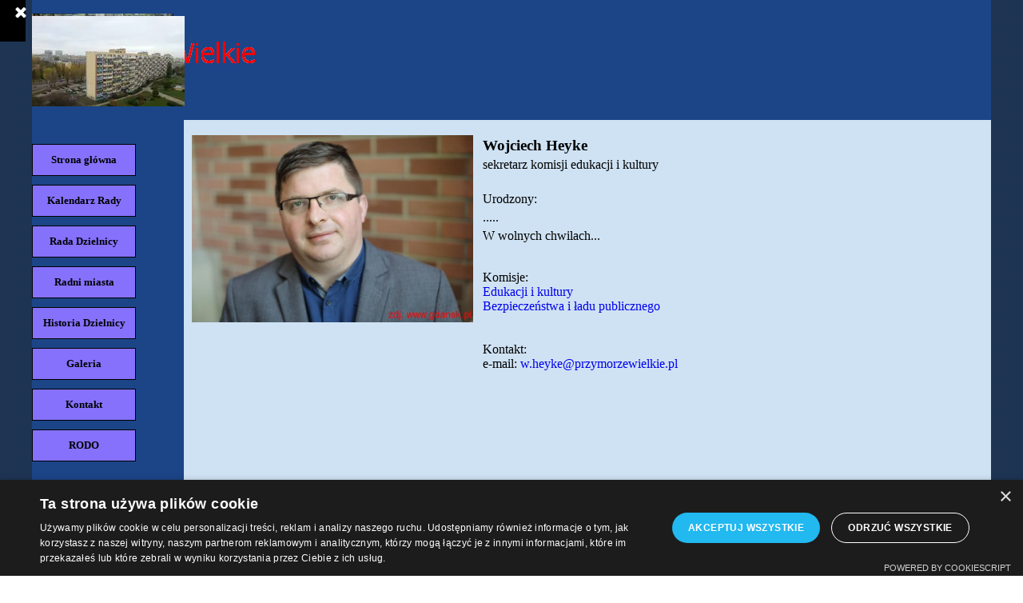

--- FILE ---
content_type: text/html
request_url: https://przymorzewielkie.pl/heyke-wojciech.html
body_size: 5525
content:
<!DOCTYPE html><!-- HTML5 -->
<html prefix="og: http://ogp.me/ns#" lang="pl-PL" dir="ltr">
	<head>
		<title>Heyke Wojciech - Rada Dzielnicy Przymorze Wielkie</title>
		<meta charset="utf-8" />
		<!--[if IE]><meta http-equiv="ImageToolbar" content="False" /><![endif]-->
		<meta name="author" content="@ RD Przymorze Wielkie  (Grzegorz Ptaszyński)" />
		<meta name="generator" content="Incomedia WebSite X5 Pro 2025.3.4 - www.websitex5.com" />
		<meta name="description" content="Czermiński Michał" />
		<meta name="keywords" content="Czermiński Michał" />
		<meta property="og:locale" content="pl" />
		<meta property="og:type" content="website" />
		<meta property="og:url" content="https://www.przymorzewielkie.pl/heyke-wojciech.html" />
		<meta property="og:title" content="Heyke Wojciech" />
		<meta property="og:site_name" content="Rada Dzielnicy Przymorze Wielkie" />
		<meta property="og:description" content="Czermiński Michał" />
		<meta property="og:image" content="https://www.przymorzewielkie.pl/favImage.png" />
		<meta property="og:image:type" content="image/png">
		<meta property="og:image:width" content="600">
		<meta property="og:image:height" content="274">
		<meta property="og:image" content="https://www.przymorzewielkie.pl/favImage_small.png" />
		<meta property="og:image:type" content="image/png">
		<meta property="og:image:width" content="400">
		<meta property="og:image:height" content="182">
		<meta name="twitter:card" content="summary_large_image">
		<meta name="viewport" content="width=device-width, initial-scale=1" />
		
		<link rel="stylesheet" href="style/reset.css?2025-3-4-0" media="screen,print" />
		<link rel="stylesheet" href="style/print.css?2025-3-4-0" media="print" />
		<link rel="stylesheet" href="style/style.css?2025-3-4-0" media="screen,print" />
		<link rel="stylesheet" href="style/template.css?2025-3-4-0" media="screen" />
		<link rel="stylesheet" href="pcss/heyke-wojciech.css?2025-3-4-0-639037469973772059" media="screen,print" />
		<script src="res/jquery.js?2025-3-4-0"></script>
		<script src="res/x5engine.js?2025-3-4-0" data-files-version="2025-3-4-0"></script>
		<script>
			window.onload = function(){ checkBrowserCompatibility('Twoja przeglądarka nie obsługuje funkcji potrzebnych do wyświetlenia tej witryny.','Twoja przeglądarka może nie obsługiwać funkcji niezbędnych do wyświetlenia tej witryny.','[1]Aktualizuj przeglądarkę[/1] lub [2]kontynuuj bez aktualizacji[/2].','http://outdatedbrowser.com/'); };
			x5engine.utils.currentPagePath = 'heyke-wojciech.html';
		</script>
		<link rel="icon" href="favicon.png?2025-3-4-0-639037469973711888" type="image/png" />
		<link rel="alternate" type="application/rss+xml" title="Wiadomości " href="x5feed.php" />
		<!-- Global site tag (gtag.js) - Google Analytics --><script async src="https://www.googletagmanager.com/gtag/js?id=https://analytics.google.com/analytics/web/#report/defaultid/a58469202w92411654p96206544/"></script><script>window.dataLayer=window.dataLayer||[];function gtag(){dataLayer.push(arguments);}gtag('js', new Date());gtag('config', 'https://analytics.google.com/analytics/web/#report/defaultid/a58469202w92411654p96206544/');</script>
	</head>
	<body>
		<div id="imPageExtContainer">
			<div id="imPageIntContainer">
				<a class="screen-reader-only-even-focused" href="#imGoToCont" title="Pomiń menu główne">Przejdź do treści</a>
				<div id="imHeaderBg"></div>
				<div id="imPage">
					<header id="imHeader">
						<h1 class="imHidden">Heyke Wojciech - Rada Dzielnicy Przymorze Wielkie</h1>
						<div id="imHeaderObjects"><div id="imHeader_imObjectImage_02_wrapper" class="template-object-wrapper"><div id="imHeader_imObjectImage_02"><div id="imHeader_imObjectImage_02_container"><img src="images/918E9507D29B673B9EA5749B907F6124.webp" title="Przymorze Wielkie" width="280" height="42" />
</div></div></div><div id="imHeader_imObjectImage_03_wrapper" class="template-object-wrapper"><div id="imHeader_imObjectImage_03"><div id="imHeader_imObjectImage_03_container"><img src="images/przym01.webp" alt="osiedle" title="osiedle" width="177" height="121" />
</div></div></div><div id="imHeader_imObjectImage_04_wrapper" class="template-object-wrapper"><div id="imHeader_imObjectImage_04"><div id="imHeader_imObjectImage_04_container"><img src="images/przymorze06.webp" alt="Falowiec" title="Falowiec" width="191" height="144" />
</div></div></div><div id="imHeader_imMenuObject_05_wrapper" class="template-object-wrapper"><!-- UNSEARCHABLE --><a id="imHeader_imMenuObject_05_skip_menu" href="#imHeader_imMenuObject_05_after_menu" class="screen-reader-only-even-focused">Pomiń menu</a><div id="imHeader_imMenuObject_05"><nav id="imHeader_imMenuObject_05_container"><button type="button" class="clear-button-style hamburger-button hamburger-component" aria-label="Pokaż menu"><span class="hamburger-bar"></span><span class="hamburger-bar"></span><span class="hamburger-bar"></span></button><div class="hamburger-menu-background-container hamburger-component">
	<div class="hamburger-menu-background menu-mobile menu-mobile-animated hidden">
		<button type="button" class="clear-button-style hamburger-menu-close-button" aria-label="Zamknij"><span aria-hidden="true">&times;</span></button>
	</div>
</div>
<ul class="menu-mobile-animated hidden">
	<li class="imMnMnFirst imPage" data-link-paths=",/index.php,/">
<div class="label-wrapper">
<div class="label-inner-wrapper">
		<a class="label" href="index.php">
Strona główna		</a>
</div>
</div>
	</li><li class="imMnMnMiddle imPage" data-link-paths=",/kalendarz_rady.html">
<div class="label-wrapper">
<div class="label-inner-wrapper">
		<a class="label" href="kalendarz_rady.html">
Kalendarz Rady		</a>
</div>
</div>
	</li><li class="imMnMnMiddle imLevel"><div class="label-wrapper"><div class="label-inner-wrapper"><span class="label">Rada Dzielnicy</span><button type="button" class="screen-reader-only clear-button-style toggle-submenu" aria-label="Pokaż podmenu dla Rada Dzielnicy" aria-expanded="false" onclick="if ($(this).attr('aria-expanded') == 'true') event.stopImmediatePropagation(); $(this).closest('.imLevel').trigger(jQuery.Event($(this).attr('aria-expanded') == 'false' ? 'mouseenter' : 'mouseleave', { originalEvent: event } ));">▼</button></div></div><ul data-original-position="open-bottom" class="open-bottom" style="" >
	<li class="imMnMnFirst imLevel"><div class="label-wrapper"><div class="label-inner-wrapper"><span class="label">2025-2029</span><button type="button" class="screen-reader-only clear-button-style toggle-submenu" aria-label="Pokaż podmenu dla 2025-2029" aria-expanded="false" onclick="if ($(this).attr('aria-expanded') == 'true') event.stopImmediatePropagation(); $(this).closest('.imLevel').trigger(jQuery.Event($(this).attr('aria-expanded') == 'false' ? 'mouseenter' : 'mouseleave', { originalEvent: event } ));">▼</button></div></div><ul data-original-position="open-right" class="open-right" style="" >
	<li class="imMnMnFirst imLevel"><div class="label-wrapper"><div class="label-inner-wrapper"><span class="label">Skład rady</span><button type="button" class="screen-reader-only clear-button-style toggle-submenu" aria-label="Pokaż podmenu dla Skład rady" aria-expanded="false" onclick="if ($(this).attr('aria-expanded') == 'true') event.stopImmediatePropagation(); $(this).closest('.imLevel').trigger(jQuery.Event($(this).attr('aria-expanded') == 'false' ? 'mouseenter' : 'mouseleave', { originalEvent: event } ));">▼</button></div></div><ul data-original-position="open-right" class="open-right" style="" >
	<li class="imMnMnFirst imPage" data-link-paths=",/radni_dzielnicy_2025_2029.html">
<div class="label-wrapper">
<div class="label-inner-wrapper">
		<a class="label" href="radni_dzielnicy_2025_2029.html">
Radni Dzielnicy		</a>
</div>
</div>
	</li><li class="imMnMnMiddle imPage" data-link-paths=",/rada_dzielnicy_2025.html">
<div class="label-wrapper">
<div class="label-inner-wrapper">
		<a class="label" href="rada_dzielnicy_2025.html">
Rada Dzielnicy		</a>
</div>
</div>
	</li><li class="imMnMnLast imPage" data-link-paths=",/zarzad_dzielnicy_2025.html">
<div class="label-wrapper">
<div class="label-inner-wrapper">
		<a class="label" href="zarzad_dzielnicy_2025.html">
Zarząd Dzielnicy 		</a>
</div>
</div>
	</li></ul></li><li class="imMnMnMiddle imLevel"><div class="label-wrapper"><div class="label-inner-wrapper"><span class="label">Komisje rady dzielnicy</span><button type="button" class="screen-reader-only clear-button-style toggle-submenu" aria-label="Pokaż podmenu dla Komisje rady dzielnicy" aria-expanded="false" onclick="if ($(this).attr('aria-expanded') == 'true') event.stopImmediatePropagation(); $(this).closest('.imLevel').trigger(jQuery.Event($(this).attr('aria-expanded') == 'false' ? 'mouseenter' : 'mouseleave', { originalEvent: event } ));">▼</button></div></div><ul data-original-position="open-right" class="open-right" style="" >
	<li class="imMnMnFirst imPage" data-link-paths=",/komisja_rewizyjna_2025.html">
<div class="label-wrapper">
<div class="label-inner-wrapper">
		<a class="label" href="komisja_rewizyjna_2025.html">
Komisja Rewizyjna		</a>
</div>
</div>
	</li><li class="imMnMnLast imPage" data-link-paths=",/komisja_promocji_i_kontaktu_z_mieszkancami.html">
<div class="label-wrapper">
<div class="label-inner-wrapper">
		<a class="label" href="komisja_promocji_i_kontaktu_z_mieszkancami.html">
Komisja Ds. promocji i kontaktu z mieszkańcami		</a>
</div>
</div>
	</li></ul></li><li class="imMnMnMiddle imPage" data-link-paths=",/sesje.html">
<div class="label-wrapper">
<div class="label-inner-wrapper">
		<a class="label" href="sesje.html">
Sesje, Uchwały		</a>
</div>
</div>
	</li><li class="imMnMnLast imLevel"><div class="label-wrapper"><div class="label-inner-wrapper"><span class="label">Wnioski</span><button type="button" class="screen-reader-only clear-button-style toggle-submenu" aria-label="Pokaż podmenu dla Wnioski" aria-expanded="false" onclick="if ($(this).attr('aria-expanded') == 'true') event.stopImmediatePropagation(); $(this).closest('.imLevel').trigger(jQuery.Event($(this).attr('aria-expanded') == 'false' ? 'mouseenter' : 'mouseleave', { originalEvent: event } ));">▼</button></div></div><ul data-original-position="open-right" class="open-right" style="" >
	<li class="imMnMnFirst imPage" data-link-paths=",/wnioski_2025.html">
<div class="label-wrapper">
<div class="label-inner-wrapper">
		<a class="label" href="wnioski_2025.html">
Wnioski 2025		</a>
</div>
</div>
	</li><li class="imMnMnLast imPage" data-link-paths=",/wnioski_2026.html">
<div class="label-wrapper">
<div class="label-inner-wrapper">
		<a class="label" href="wnioski_2026.html">
Wnioski 2026		</a>
</div>
</div>
	</li></ul></li></ul></li><li class="imMnMnMiddle imLevel"><div class="label-wrapper"><div class="label-inner-wrapper"><span class="label">2019-2024</span><button type="button" class="screen-reader-only clear-button-style toggle-submenu" aria-label="Pokaż podmenu dla 2019-2024" aria-expanded="false" onclick="if ($(this).attr('aria-expanded') == 'true') event.stopImmediatePropagation(); $(this).closest('.imLevel').trigger(jQuery.Event($(this).attr('aria-expanded') == 'false' ? 'mouseenter' : 'mouseleave', { originalEvent: event } ));">▼</button></div></div><ul data-original-position="open-right" class="open-right" style="" >
	<li class="imMnMnFirst imLevel"><div class="label-wrapper"><div class="label-inner-wrapper"><span class="label">Skład rady</span><button type="button" class="screen-reader-only clear-button-style toggle-submenu" aria-label="Pokaż podmenu dla Skład rady" aria-expanded="false" onclick="if ($(this).attr('aria-expanded') == 'true') event.stopImmediatePropagation(); $(this).closest('.imLevel').trigger(jQuery.Event($(this).attr('aria-expanded') == 'false' ? 'mouseenter' : 'mouseleave', { originalEvent: event } ));">▼</button></div></div><ul data-original-position="open-right" class="open-right" style="" >
	<li class="imMnMnFirst imPage" data-link-paths=",/zarzad-rady-dzielnicy.html">
<div class="label-wrapper">
<div class="label-inner-wrapper">
		<a class="label" href="zarzad-rady-dzielnicy.html">
Zarząd Dzielnicy		</a>
</div>
</div>
	</li><li class="imMnMnMiddle imPage" data-link-paths=",/rada-dzielnicy.html">
<div class="label-wrapper">
<div class="label-inner-wrapper">
		<a class="label" href="rada-dzielnicy.html">
Rada Dzielnicy		</a>
</div>
</div>
	</li><li class="imMnMnMiddle imPage" data-link-paths=",/radni-dzielnicy.html">
<div class="label-wrapper">
<div class="label-inner-wrapper">
		<a class="label" href="radni-dzielnicy.html">
Radni Dzielnicy		</a>
</div>
</div>
	</li><li class="imMnMnLast imPage" data-link-paths=",/komisje-rady-dzielnicy.html">
<div class="label-wrapper">
<div class="label-inner-wrapper">
		<a class="label" href="komisje-rady-dzielnicy.html">
Komisje rady dzielnicy		</a>
</div>
</div>
	</li></ul></li><li class="imMnMnMiddle imLevel"><div class="label-wrapper"><div class="label-inner-wrapper"><span class="label">Sesje, uchwały</span><button type="button" class="screen-reader-only clear-button-style toggle-submenu" aria-label="Pokaż podmenu dla Sesje, uchwały" aria-expanded="false" onclick="if ($(this).attr('aria-expanded') == 'true') event.stopImmediatePropagation(); $(this).closest('.imLevel').trigger(jQuery.Event($(this).attr('aria-expanded') == 'false' ? 'mouseenter' : 'mouseleave', { originalEvent: event } ));">▼</button></div></div><ul data-original-position="open-right" class="open-right" style="" >
	<li class=" imLevel"><div class="label-wrapper"><div class="label-inner-wrapper"><span class="label">2019-2024</span><button type="button" class="screen-reader-only clear-button-style toggle-submenu" aria-label="Pokaż podmenu dla 2019-2024" aria-expanded="false" onclick="if ($(this).attr('aria-expanded') == 'true') event.stopImmediatePropagation(); $(this).closest('.imLevel').trigger(jQuery.Event($(this).attr('aria-expanded') == 'false' ? 'mouseenter' : 'mouseleave', { originalEvent: event } ));">▼</button></div></div><ul data-original-position="open-right" class="open-right" style="" >
	<li class="imMnMnFirst imPage" data-link-paths=",/sesje_2019.html">
<div class="label-wrapper">
<div class="label-inner-wrapper">
		<a class="label" href="sesje_2019.html">
2019		</a>
</div>
</div>
	</li><li class="imMnMnMiddle imPage" data-link-paths=",/sesje_2020.html">
<div class="label-wrapper">
<div class="label-inner-wrapper">
		<a class="label" href="sesje_2020.html">
2020		</a>
</div>
</div>
	</li><li class="imMnMnMiddle imPage" data-link-paths=",/sesje_2021.html">
<div class="label-wrapper">
<div class="label-inner-wrapper">
		<a class="label" href="sesje_2021.html">
2021		</a>
</div>
</div>
	</li><li class="imMnMnMiddle imPage" data-link-paths=",/2022.html">
<div class="label-wrapper">
<div class="label-inner-wrapper">
		<a class="label" href="2022.html">
2022		</a>
</div>
</div>
	</li><li class="imMnMnMiddle imPage" data-link-paths=",/2023.html">
<div class="label-wrapper">
<div class="label-inner-wrapper">
		<a class="label" href="2023.html">
2023		</a>
</div>
</div>
	</li><li class="imMnMnLast imPage" data-link-paths=",/2024.html">
<div class="label-wrapper">
<div class="label-inner-wrapper">
		<a class="label" href="2024.html">
2024		</a>
</div>
</div>
	</li></ul></li></ul></li><li class="imMnMnLast imLevel"><div class="label-wrapper"><div class="label-inner-wrapper"><span class="label">Wnioski</span><button type="button" class="screen-reader-only clear-button-style toggle-submenu" aria-label="Pokaż podmenu dla Wnioski" aria-expanded="false" onclick="if ($(this).attr('aria-expanded') == 'true') event.stopImmediatePropagation(); $(this).closest('.imLevel').trigger(jQuery.Event($(this).attr('aria-expanded') == 'false' ? 'mouseenter' : 'mouseleave', { originalEvent: event } ));">▼</button></div></div><ul data-original-position="open-right" class="open-right" style="" >
	<li class=" imLevel"><div class="label-wrapper"><div class="label-inner-wrapper"><span class="label">2019-2024</span><button type="button" class="screen-reader-only clear-button-style toggle-submenu" aria-label="Pokaż podmenu dla 2019-2024" aria-expanded="false" onclick="if ($(this).attr('aria-expanded') == 'true') event.stopImmediatePropagation(); $(this).closest('.imLevel').trigger(jQuery.Event($(this).attr('aria-expanded') == 'false' ? 'mouseenter' : 'mouseleave', { originalEvent: event } ));">▼</button></div></div><ul data-original-position="open-right" class="open-right" style="" >
	<li class=" imPage" data-link-paths=",/wnioski_2019.html">
<div class="label-wrapper">
<div class="label-inner-wrapper">
		<a class="label" href="wnioski_2019.html">
2019		</a>
</div>
</div>
	</li></ul></li></ul></li></ul></li><li class="imMnMnLast imLevel"><div class="label-wrapper"><div class="label-inner-wrapper"><span class="label">2015-2019</span><button type="button" class="screen-reader-only clear-button-style toggle-submenu" aria-label="Pokaż podmenu dla 2015-2019" aria-expanded="false" onclick="if ($(this).attr('aria-expanded') == 'true') event.stopImmediatePropagation(); $(this).closest('.imLevel').trigger(jQuery.Event($(this).attr('aria-expanded') == 'false' ? 'mouseenter' : 'mouseleave', { originalEvent: event } ));">▼</button></div></div><ul data-original-position="open-right" class="open-right" style="" >
	<li class="imMnMnFirst imLevel"><div class="label-wrapper"><div class="label-inner-wrapper"><span class="label">Skład rady</span><button type="button" class="screen-reader-only clear-button-style toggle-submenu" aria-label="Pokaż podmenu dla Skład rady" aria-expanded="false" onclick="if ($(this).attr('aria-expanded') == 'true') event.stopImmediatePropagation(); $(this).closest('.imLevel').trigger(jQuery.Event($(this).attr('aria-expanded') == 'false' ? 'mouseenter' : 'mouseleave', { originalEvent: event } ));">▼</button></div></div><ul data-original-position="open-right" class="open-right" style="" >
	<li class="imMnMnFirst imPage" data-link-paths=",/zarzad-rady-dzielnicy2015.html">
<div class="label-wrapper">
<div class="label-inner-wrapper">
		<a class="label" href="zarzad-rady-dzielnicy2015.html">
Zarząd Dzielnicy		</a>
</div>
</div>
	</li><li class="imMnMnMiddle imPage" data-link-paths=",/rada-dzielnicy-2015.html">
<div class="label-wrapper">
<div class="label-inner-wrapper">
		<a class="label" href="rada-dzielnicy-2015.html">
Rada Dzielnicy		</a>
</div>
</div>
	</li><li class="imMnMnMiddle imPage" data-link-paths=",/radnidzielnicy2015.html">
<div class="label-wrapper">
<div class="label-inner-wrapper">
		<a class="label" href="radnidzielnicy2015.html">
Radni Dzielnicy		</a>
</div>
</div>
	</li><li class="imMnMnLast imPage" data-link-paths=",/komisje-rady-dzielnicy2015.html">
<div class="label-wrapper">
<div class="label-inner-wrapper">
		<a class="label" href="komisje-rady-dzielnicy2015.html">
Komisje rady dzielnicy		</a>
</div>
</div>
	</li></ul></li><li class="imMnMnMiddle imLevel"><div class="label-wrapper"><div class="label-inner-wrapper"><span class="label">Sesje, uchwały</span><button type="button" class="screen-reader-only clear-button-style toggle-submenu" aria-label="Pokaż podmenu dla Sesje, uchwały" aria-expanded="false" onclick="if ($(this).attr('aria-expanded') == 'true') event.stopImmediatePropagation(); $(this).closest('.imLevel').trigger(jQuery.Event($(this).attr('aria-expanded') == 'false' ? 'mouseenter' : 'mouseleave', { originalEvent: event } ));">▼</button></div></div><ul data-original-position="open-right" class="open-right" style="" >
	<li class=" imLevel"><div class="label-wrapper"><div class="label-inner-wrapper"><span class="label">2015-2019</span><button type="button" class="screen-reader-only clear-button-style toggle-submenu" aria-label="Pokaż podmenu dla 2015-2019" aria-expanded="false" onclick="if ($(this).attr('aria-expanded') == 'true') event.stopImmediatePropagation(); $(this).closest('.imLevel').trigger(jQuery.Event($(this).attr('aria-expanded') == 'false' ? 'mouseenter' : 'mouseleave', { originalEvent: event } ));">▼</button></div></div><ul data-original-position="open-right" class="open-right" style="" >
	<li class="imMnMnFirst imLevel"><div class="label-wrapper"><div class="label-inner-wrapper"><span class="label">2016</span><button type="button" class="screen-reader-only clear-button-style toggle-submenu" aria-label="Pokaż podmenu dla 2016" aria-expanded="false" onclick="if ($(this).attr('aria-expanded') == 'true') event.stopImmediatePropagation(); $(this).closest('.imLevel').trigger(jQuery.Event($(this).attr('aria-expanded') == 'false' ? 'mouseenter' : 'mouseleave', { originalEvent: event } ));">▼</button></div></div><ul data-original-position="open-right" class="open-right" style="" >
	<li class="imMnMnFirst imPage" data-link-paths=",/01_sesja.html">
<div class="label-wrapper">
<div class="label-inner-wrapper">
		<a class="label" href="01_sesja.html">
I Sesja 		</a>
</div>
</div>
	</li><li class="imMnMnMiddle imPage" data-link-paths=",/02_sesja.html">
<div class="label-wrapper">
<div class="label-inner-wrapper">
		<a class="label" href="02_sesja.html">
II Sesja		</a>
</div>
</div>
	</li><li class="imMnMnMiddle imPage" data-link-paths=",/03_sesja.html">
<div class="label-wrapper">
<div class="label-inner-wrapper">
		<a class="label" href="03_sesja.html">
III Sesja		</a>
</div>
</div>
	</li><li class="imMnMnMiddle imPage" data-link-paths=",/04_sesja.html">
<div class="label-wrapper">
<div class="label-inner-wrapper">
		<a class="label" href="04_sesja.html">
IV Sesja		</a>
</div>
</div>
	</li><li class="imMnMnLast imPage" data-link-paths=",/05_sesja.html">
<div class="label-wrapper">
<div class="label-inner-wrapper">
		<a class="label" href="05_sesja.html">
V Sesja		</a>
</div>
</div>
	</li></ul></li><li class="imMnMnMiddle imPage" data-link-paths=",/2017.html">
<div class="label-wrapper">
<div class="label-inner-wrapper">
		<a class="label" href="2017.html">
2017		</a>
</div>
</div>
	</li><li class="imMnMnLast imPage" data-link-paths=",/2018.html">
<div class="label-wrapper">
<div class="label-inner-wrapper">
		<a class="label" href="2018.html">
2018		</a>
</div>
</div>
	</li></ul></li></ul></li><li class="imMnMnLast imLevel"><div class="label-wrapper"><div class="label-inner-wrapper"><span class="label">Wnioski</span><button type="button" class="screen-reader-only clear-button-style toggle-submenu" aria-label="Pokaż podmenu dla Wnioski" aria-expanded="false" onclick="if ($(this).attr('aria-expanded') == 'true') event.stopImmediatePropagation(); $(this).closest('.imLevel').trigger(jQuery.Event($(this).attr('aria-expanded') == 'false' ? 'mouseenter' : 'mouseleave', { originalEvent: event } ));">▼</button></div></div><ul data-original-position="open-right" class="open-right" style="" >
	<li class=" imLevel"><div class="label-wrapper"><div class="label-inner-wrapper"><span class="label">2015-2019</span><button type="button" class="screen-reader-only clear-button-style toggle-submenu" aria-label="Pokaż podmenu dla 2015-2019" aria-expanded="false" onclick="if ($(this).attr('aria-expanded') == 'true') event.stopImmediatePropagation(); $(this).closest('.imLevel').trigger(jQuery.Event($(this).attr('aria-expanded') == 'false' ? 'mouseenter' : 'mouseleave', { originalEvent: event } ));">▼</button></div></div><ul data-original-position="open-right" class="open-right" style="" >
	<li class="imMnMnFirst imPage" data-link-paths=",/wnioski_2018.html">
<div class="label-wrapper">
<div class="label-inner-wrapper">
		<a class="label" href="wnioski_2018.html">
2018		</a>
</div>
</div>
	</li><li class="imMnMnMiddle imPage" data-link-paths=",/wnioski_2017.html">
<div class="label-wrapper">
<div class="label-inner-wrapper">
		<a class="label" href="wnioski_2017.html">
2017		</a>
</div>
</div>
	</li><li class="imMnMnLast imPage" data-link-paths=",/wnioski_2016.html">
<div class="label-wrapper">
<div class="label-inner-wrapper">
		<a class="label" href="wnioski_2016.html">
2016		</a>
</div>
</div>
	</li></ul></li></ul></li></ul></li></ul></li><li class="imMnMnMiddle imLevel"><div class="label-wrapper"><div class="label-inner-wrapper"><span class="label">Radni miasta</span><button type="button" class="screen-reader-only clear-button-style toggle-submenu" aria-label="Pokaż podmenu dla Radni miasta" aria-expanded="false" onclick="if ($(this).attr('aria-expanded') == 'true') event.stopImmediatePropagation(); $(this).closest('.imLevel').trigger(jQuery.Event($(this).attr('aria-expanded') == 'false' ? 'mouseenter' : 'mouseleave', { originalEvent: event } ));">▼</button></div></div><ul data-original-position="open-bottom" class="open-bottom" style="" >
	<li class="imMnMnFirst imLevel"><div class="label-wrapper"><div class="label-inner-wrapper"><span class="label">2024-2029</span><button type="button" class="screen-reader-only clear-button-style toggle-submenu" aria-label="Pokaż podmenu dla 2024-2029" aria-expanded="false" onclick="if ($(this).attr('aria-expanded') == 'true') event.stopImmediatePropagation(); $(this).closest('.imLevel').trigger(jQuery.Event($(this).attr('aria-expanded') == 'false' ? 'mouseenter' : 'mouseleave', { originalEvent: event } ));">▼</button></div></div><ul data-original-position="open-right" class="open-right" style="" >
	<li class="imMnMnFirst imPage" data-link-paths=",/agnieszka_owczarczak_2024.html">
<div class="label-wrapper">
<div class="label-inner-wrapper">
		<a class="label" href="agnieszka_owczarczak_2024.html">
Agnieszka Owczarczak		</a>
</div>
</div>
	</li><li class="imMnMnMiddle imPage" data-link-paths=",/barbara-_mianowska_2024.html">
<div class="label-wrapper">
<div class="label-inner-wrapper">
		<a class="label" href="barbara-_mianowska_2024.html">
Barbara Imianowska		</a>
</div>
</div>
	</li><li class="imMnMnMiddle imPage" data-link-paths=",/andrzej_kowalczys_2024.html">
<div class="label-wrapper">
<div class="label-inner-wrapper">
		<a class="label" href="andrzej_kowalczys_2024.html">
Andrzej Kowalczys		</a>
</div>
</div>
	</li><li class="imMnMnMiddle imPage" data-link-paths=",/marcin_mickun_2024.html">
<div class="label-wrapper">
<div class="label-inner-wrapper">
		<a class="label" href="marcin_mickun_2024.html">
Marcin Mickun		</a>
</div>
</div>
	</li><li class="imMnMnLast imPage" data-link-paths=",/marcin_makowski_2024.html">
<div class="label-wrapper">
<div class="label-inner-wrapper">
		<a class="label" href="marcin_makowski_2024.html">
Marcin Makowski		</a>
</div>
</div>
	</li></ul></li><li class="imMnMnMiddle imLevel"><div class="label-wrapper"><div class="label-inner-wrapper"><span class="label">2018-2024</span><button type="button" class="screen-reader-only clear-button-style toggle-submenu" aria-label="Pokaż podmenu dla 2018-2024" aria-expanded="false" onclick="if ($(this).attr('aria-expanded') == 'true') event.stopImmediatePropagation(); $(this).closest('.imLevel').trigger(jQuery.Event($(this).attr('aria-expanded') == 'false' ? 'mouseenter' : 'mouseleave', { originalEvent: event } ));">▼</button></div></div><ul data-original-position="open-right" class="open-right" style="" >
	<li class="imMnMnFirst imPage" data-link-paths=",/barbara-imianowska.html">
<div class="label-wrapper">
<div class="label-inner-wrapper">
		<a class="label" href="barbara-imianowska.html">
Barbara Imianowska		</a>
</div>
</div>
	</li><li class="imMnMnMiddle imPage" data-link-paths=",/andrzej-kowalczys-1.html">
<div class="label-wrapper">
<div class="label-inner-wrapper">
		<a class="label" href="andrzej-kowalczys-1.html">
Andrzej Kowalczys		</a>
</div>
</div>
	</li><li class="imMnMnMiddle imPage" data-link-paths=",/agnieszka-owczarczak-1.html">
<div class="label-wrapper">
<div class="label-inner-wrapper">
		<a class="label" href="agnieszka-owczarczak-1.html">
Agnieszka Owczarczak		</a>
</div>
</div>
	</li><li class="imMnMnMiddle imPage" data-link-paths=",/elzbieta-strzelczyk.html">
<div class="label-wrapper">
<div class="label-inner-wrapper">
		<a class="label" href="elzbieta-strzelczyk.html">
Elżbieta Strzelczyk		</a>
</div>
</div>
	</li><li class="imMnMnLast imPage" data-link-paths=",/przemys-aw-ry-.html">
<div class="label-wrapper">
<div class="label-inner-wrapper">
		<a class="label" href="przemys-aw-ry-.html">
Przemysław Ryś		</a>
</div>
</div>
	</li></ul></li><li class="imMnMnLast imLevel"><div class="label-wrapper"><div class="label-inner-wrapper"><span class="label">2014-2018</span><button type="button" class="screen-reader-only clear-button-style toggle-submenu" aria-label="Pokaż podmenu dla 2014-2018" aria-expanded="false" onclick="if ($(this).attr('aria-expanded') == 'true') event.stopImmediatePropagation(); $(this).closest('.imLevel').trigger(jQuery.Event($(this).attr('aria-expanded') == 'false' ? 'mouseenter' : 'mouseleave', { originalEvent: event } ));">▼</button></div></div><ul data-original-position="open-right" class="open-right" style="" >
	<li class="imMnMnFirst imPage" data-link-paths=",/beata-wierzba.html">
<div class="label-wrapper">
<div class="label-inner-wrapper">
		<a class="label" href="beata-wierzba.html">
Beata Wierzba		</a>
</div>
</div>
	</li><li class="imMnMnMiddle imPage" data-link-paths=",/grzegorz-strzelczyk.html">
<div class="label-wrapper">
<div class="label-inner-wrapper">
		<a class="label" href="grzegorz-strzelczyk.html">
Grzegorz Strzelczyk		</a>
</div>
</div>
	</li><li class="imMnMnMiddle imPage" data-link-paths=",/przemyslaw-rys.html">
<div class="label-wrapper">
<div class="label-inner-wrapper">
		<a class="label" href="przemyslaw-rys.html">
Przemysław Ryś		</a>
</div>
</div>
	</li><li class="imMnMnMiddle imPage" data-link-paths=",/agnieszka-owczarczak.html">
<div class="label-wrapper">
<div class="label-inner-wrapper">
		<a class="label" href="agnieszka-owczarczak.html">
Agnieszka Owczarczak		</a>
</div>
</div>
	</li><li class="imMnMnMiddle imPage" data-link-paths=",/andrzej-kowalczys.html">
<div class="label-wrapper">
<div class="label-inner-wrapper">
		<a class="label" href="andrzej-kowalczys.html">
Andrzej Kowalczys		</a>
</div>
</div>
	</li><li class="imMnMnLast imPage" data-link-paths=",/anna-maria-kolakowska.html">
<div class="label-wrapper">
<div class="label-inner-wrapper">
		<a class="label" href="anna-maria-kolakowska.html">
Anna Maria Kołakowska		</a>
</div>
</div>
	</li></ul></li></ul></li><li class="imMnMnMiddle imPage" data-link-paths=",/historia-dzielnicy.html">
<div class="label-wrapper">
<div class="label-inner-wrapper">
		<a class="label" href="historia-dzielnicy.html">
Historia Dzielnicy		</a>
</div>
</div>
	</li><li class="imMnMnMiddle imLevel"><div class="label-wrapper"><div class="label-inner-wrapper"><span class="label">Galeria</span><button type="button" class="screen-reader-only clear-button-style toggle-submenu" aria-label="Pokaż podmenu dla Galeria" aria-expanded="false" onclick="if ($(this).attr('aria-expanded') == 'true') event.stopImmediatePropagation(); $(this).closest('.imLevel').trigger(jQuery.Event($(this).attr('aria-expanded') == 'false' ? 'mouseenter' : 'mouseleave', { originalEvent: event } ));">▼</button></div></div><ul data-original-position="open-bottom" class="open-bottom" style="" >
	<li class="imMnMnFirst imPage" data-link-paths=",/galeria_2019.html">
<div class="label-wrapper">
<div class="label-inner-wrapper">
		<a class="label" href="galeria_2019.html">
Galeria 2019		</a>
</div>
</div>
	</li><li class="imMnMnMiddle imPage" data-link-paths=",/galeria-2018.html">
<div class="label-wrapper">
<div class="label-inner-wrapper">
		<a class="label" href="galeria-2018.html">
Galeria 2018		</a>
</div>
</div>
	</li><li class="imMnMnMiddle imPage" data-link-paths=",/galeria-2017.html">
<div class="label-wrapper">
<div class="label-inner-wrapper">
		<a class="label" href="galeria-2017.html">
Galeria 2017		</a>
</div>
</div>
	</li><li class="imMnMnLast imPage" data-link-paths=",/galeria-2015.php">
<div class="label-wrapper">
<div class="label-inner-wrapper">
		<a class="label" href="galeria-2015.php">
Galeria 2015		</a>
</div>
</div>
	</li></ul></li><li class="imMnMnMiddle imPage" data-link-paths=",/kontakt.html">
<div class="label-wrapper">
<div class="label-inner-wrapper">
		<a class="label" href="kontakt.html">
Kontakt		</a>
</div>
</div>
	</li><li class="imMnMnLast imPage" data-link-paths=",/rodo.html">
<div class="label-wrapper">
<div class="label-inner-wrapper">
		<a class="label" href="rodo.html">
RODO		</a>
</div>
</div>
	</li></ul></nav></div><a id="imHeader_imMenuObject_05_after_menu" class="screen-reader-only-even-focused"></a><!-- UNSEARCHABLE END --><script>
var imHeader_imMenuObject_05_settings = {
	'menuId': 'imHeader_imMenuObject_05',
	'responsiveMenuEffect': 'slide',
	'responsiveMenuLevelOpenEvent': 'mouseover',
	'animationDuration': 1000,
}
x5engine.boot.push(function(){x5engine.initMenu(imHeader_imMenuObject_05_settings)});
$(function () {
    $('#imHeader_imMenuObject_05_container ul li').not('.imMnMnSeparator').each(function () {
        $(this).on('mouseenter', function (evt) {
            if (!evt.originalEvent) {
                evt.stopImmediatePropagation();
                evt.preventDefault();
                return;
            }
        });
    });
});
$(function () {$('#imHeader_imMenuObject_05_container ul li').not('.imMnMnSeparator').each(function () {    var $this = $(this), timeout = 0;    $this.on('mouseenter', function () {        clearTimeout(timeout);        setTimeout(function () { $this.children('ul, .multiple-column').stop(false, false).show(); }, 250);    }).on('mouseleave', function () {        timeout = setTimeout(function () { $this.children('ul, .multiple-column').stop(false, false).hide(); }, 250);    });});});

</script>
</div></div>
					</header>
					<div id="imStickyBarContainer">
						<div id="imStickyBarGraphics"></div>
						<div id="imStickyBar">
							<div id="imStickyBarObjects"></div>
						</div>
					</div>
					<div id="imSideBar">
						<div id="imSideBarObjects"><div id="imSideBar_imMenuObject_01_wrapper" class="template-object-wrapper"><!-- UNSEARCHABLE --><a id="imSideBar_imMenuObject_01_skip_menu" href="#imSideBar_imMenuObject_01_after_menu" class="screen-reader-only-even-focused">Pomiń menu</a><div id="imSideBar_imMenuObject_01"><nav id="imSideBar_imMenuObject_01_container"><button type="button" class="clear-button-style hamburger-button hamburger-component" aria-label="Pokaż menu"><span class="hamburger-bar"></span><span class="hamburger-bar"></span><span class="hamburger-bar"></span></button><div class="hamburger-menu-background-container hamburger-component">
	<div class="hamburger-menu-background menu-mobile menu-mobile-animated hidden">
		<button type="button" class="clear-button-style hamburger-menu-close-button" aria-label="Zamknij"><span aria-hidden="true">&times;</span></button>
	</div>
</div>
<ul class="menu-mobile-animated hidden">
	<li class="imMnMnFirst imPage" data-link-paths=",/index.php,/">
<div class="label-wrapper">
<div class="label-inner-wrapper">
		<a class="label" href="index.php">
Strona główna		</a>
</div>
</div>
	</li><li class="imMnMnMiddle imPage" data-link-paths=",/kalendarz_rady.html">
<div class="label-wrapper">
<div class="label-inner-wrapper">
		<a class="label" href="kalendarz_rady.html">
Kalendarz Rady		</a>
</div>
</div>
	</li><li class="imMnMnMiddle imLevel"><div class="label-wrapper"><div class="label-inner-wrapper"><span class="label">Rada Dzielnicy</span><button type="button" class="screen-reader-only clear-button-style toggle-submenu" aria-label="Pokaż podmenu dla Rada Dzielnicy" aria-expanded="false" onclick="if ($(this).attr('aria-expanded') == 'true') event.stopImmediatePropagation(); $(this).closest('.imLevel').trigger(jQuery.Event($(this).attr('aria-expanded') == 'false' ? 'mouseenter' : 'mouseleave', { originalEvent: event } ));">▼</button></div></div><ul data-original-position="open-right" class="open-right" style="" >
	<li class="imMnMnFirst imLevel"><div class="label-wrapper"><div class="label-inner-wrapper"><span class="label">2025-2029</span><button type="button" class="screen-reader-only clear-button-style toggle-submenu" aria-label="Pokaż podmenu dla 2025-2029" aria-expanded="false" onclick="if ($(this).attr('aria-expanded') == 'true') event.stopImmediatePropagation(); $(this).closest('.imLevel').trigger(jQuery.Event($(this).attr('aria-expanded') == 'false' ? 'mouseenter' : 'mouseleave', { originalEvent: event } ));">▼</button></div></div><ul data-original-position="open-right" class="open-right" style="" >
	<li class="imMnMnFirst imLevel"><div class="label-wrapper"><div class="label-inner-wrapper"><span class="label">Skład rady</span><button type="button" class="screen-reader-only clear-button-style toggle-submenu" aria-label="Pokaż podmenu dla Skład rady" aria-expanded="false" onclick="if ($(this).attr('aria-expanded') == 'true') event.stopImmediatePropagation(); $(this).closest('.imLevel').trigger(jQuery.Event($(this).attr('aria-expanded') == 'false' ? 'mouseenter' : 'mouseleave', { originalEvent: event } ));">▼</button></div></div><ul data-original-position="open-right" class="open-right" style="" >
	<li class="imMnMnFirst imPage" data-link-paths=",/radni_dzielnicy_2025_2029.html">
<div class="label-wrapper">
<div class="label-inner-wrapper">
		<a class="label" href="radni_dzielnicy_2025_2029.html">
Radni Dzielnicy		</a>
</div>
</div>
	</li><li class="imMnMnMiddle imPage" data-link-paths=",/rada_dzielnicy_2025.html">
<div class="label-wrapper">
<div class="label-inner-wrapper">
		<a class="label" href="rada_dzielnicy_2025.html">
Rada Dzielnicy		</a>
</div>
</div>
	</li><li class="imMnMnLast imPage" data-link-paths=",/zarzad_dzielnicy_2025.html">
<div class="label-wrapper">
<div class="label-inner-wrapper">
		<a class="label" href="zarzad_dzielnicy_2025.html">
Zarząd Dzielnicy 		</a>
</div>
</div>
	</li></ul></li><li class="imMnMnMiddle imLevel"><div class="label-wrapper"><div class="label-inner-wrapper"><span class="label">Komisje rady dzielnicy</span><button type="button" class="screen-reader-only clear-button-style toggle-submenu" aria-label="Pokaż podmenu dla Komisje rady dzielnicy" aria-expanded="false" onclick="if ($(this).attr('aria-expanded') == 'true') event.stopImmediatePropagation(); $(this).closest('.imLevel').trigger(jQuery.Event($(this).attr('aria-expanded') == 'false' ? 'mouseenter' : 'mouseleave', { originalEvent: event } ));">▼</button></div></div><ul data-original-position="open-right" class="open-right" style="" >
	<li class="imMnMnFirst imPage" data-link-paths=",/komisja_rewizyjna_2025.html">
<div class="label-wrapper">
<div class="label-inner-wrapper">
		<a class="label" href="komisja_rewizyjna_2025.html">
Komisja Rewizyjna		</a>
</div>
</div>
	</li><li class="imMnMnLast imPage" data-link-paths=",/komisja_promocji_i_kontaktu_z_mieszkancami.html">
<div class="label-wrapper">
<div class="label-inner-wrapper">
		<a class="label" href="komisja_promocji_i_kontaktu_z_mieszkancami.html">
Komisja Ds. promocji i kontaktu z mieszkańcami		</a>
</div>
</div>
	</li></ul></li><li class="imMnMnMiddle imPage" data-link-paths=",/sesje.html">
<div class="label-wrapper">
<div class="label-inner-wrapper">
		<a class="label" href="sesje.html">
Sesje, Uchwały		</a>
</div>
</div>
	</li><li class="imMnMnLast imLevel"><div class="label-wrapper"><div class="label-inner-wrapper"><span class="label">Wnioski</span><button type="button" class="screen-reader-only clear-button-style toggle-submenu" aria-label="Pokaż podmenu dla Wnioski" aria-expanded="false" onclick="if ($(this).attr('aria-expanded') == 'true') event.stopImmediatePropagation(); $(this).closest('.imLevel').trigger(jQuery.Event($(this).attr('aria-expanded') == 'false' ? 'mouseenter' : 'mouseleave', { originalEvent: event } ));">▼</button></div></div><ul data-original-position="open-right" class="open-right" style="" >
	<li class="imMnMnFirst imPage" data-link-paths=",/wnioski_2025.html">
<div class="label-wrapper">
<div class="label-inner-wrapper">
		<a class="label" href="wnioski_2025.html">
Wnioski 2025		</a>
</div>
</div>
	</li><li class="imMnMnLast imPage" data-link-paths=",/wnioski_2026.html">
<div class="label-wrapper">
<div class="label-inner-wrapper">
		<a class="label" href="wnioski_2026.html">
Wnioski 2026		</a>
</div>
</div>
	</li></ul></li></ul></li><li class="imMnMnMiddle imLevel"><div class="label-wrapper"><div class="label-inner-wrapper"><span class="label">2019-2024</span><button type="button" class="screen-reader-only clear-button-style toggle-submenu" aria-label="Pokaż podmenu dla 2019-2024" aria-expanded="false" onclick="if ($(this).attr('aria-expanded') == 'true') event.stopImmediatePropagation(); $(this).closest('.imLevel').trigger(jQuery.Event($(this).attr('aria-expanded') == 'false' ? 'mouseenter' : 'mouseleave', { originalEvent: event } ));">▼</button></div></div><ul data-original-position="open-right" class="open-right" style="" >
	<li class="imMnMnFirst imLevel"><div class="label-wrapper"><div class="label-inner-wrapper"><span class="label">Skład rady</span><button type="button" class="screen-reader-only clear-button-style toggle-submenu" aria-label="Pokaż podmenu dla Skład rady" aria-expanded="false" onclick="if ($(this).attr('aria-expanded') == 'true') event.stopImmediatePropagation(); $(this).closest('.imLevel').trigger(jQuery.Event($(this).attr('aria-expanded') == 'false' ? 'mouseenter' : 'mouseleave', { originalEvent: event } ));">▼</button></div></div><ul data-original-position="open-right" class="open-right" style="" >
	<li class="imMnMnFirst imPage" data-link-paths=",/zarzad-rady-dzielnicy.html">
<div class="label-wrapper">
<div class="label-inner-wrapper">
		<a class="label" href="zarzad-rady-dzielnicy.html">
Zarząd Dzielnicy		</a>
</div>
</div>
	</li><li class="imMnMnMiddle imPage" data-link-paths=",/rada-dzielnicy.html">
<div class="label-wrapper">
<div class="label-inner-wrapper">
		<a class="label" href="rada-dzielnicy.html">
Rada Dzielnicy		</a>
</div>
</div>
	</li><li class="imMnMnMiddle imPage" data-link-paths=",/radni-dzielnicy.html">
<div class="label-wrapper">
<div class="label-inner-wrapper">
		<a class="label" href="radni-dzielnicy.html">
Radni Dzielnicy		</a>
</div>
</div>
	</li><li class="imMnMnLast imPage" data-link-paths=",/komisje-rady-dzielnicy.html">
<div class="label-wrapper">
<div class="label-inner-wrapper">
		<a class="label" href="komisje-rady-dzielnicy.html">
Komisje rady dzielnicy		</a>
</div>
</div>
	</li></ul></li><li class="imMnMnMiddle imLevel"><div class="label-wrapper"><div class="label-inner-wrapper"><span class="label">Sesje, uchwały</span><button type="button" class="screen-reader-only clear-button-style toggle-submenu" aria-label="Pokaż podmenu dla Sesje, uchwały" aria-expanded="false" onclick="if ($(this).attr('aria-expanded') == 'true') event.stopImmediatePropagation(); $(this).closest('.imLevel').trigger(jQuery.Event($(this).attr('aria-expanded') == 'false' ? 'mouseenter' : 'mouseleave', { originalEvent: event } ));">▼</button></div></div><ul data-original-position="open-right" class="open-right" style="" >
	<li class=" imLevel"><div class="label-wrapper"><div class="label-inner-wrapper"><span class="label">2019-2024</span><button type="button" class="screen-reader-only clear-button-style toggle-submenu" aria-label="Pokaż podmenu dla 2019-2024" aria-expanded="false" onclick="if ($(this).attr('aria-expanded') == 'true') event.stopImmediatePropagation(); $(this).closest('.imLevel').trigger(jQuery.Event($(this).attr('aria-expanded') == 'false' ? 'mouseenter' : 'mouseleave', { originalEvent: event } ));">▼</button></div></div><ul data-original-position="open-right" class="open-right" style="" >
	<li class="imMnMnFirst imPage" data-link-paths=",/sesje_2019.html">
<div class="label-wrapper">
<div class="label-inner-wrapper">
		<a class="label" href="sesje_2019.html">
2019		</a>
</div>
</div>
	</li><li class="imMnMnMiddle imPage" data-link-paths=",/sesje_2020.html">
<div class="label-wrapper">
<div class="label-inner-wrapper">
		<a class="label" href="sesje_2020.html">
2020		</a>
</div>
</div>
	</li><li class="imMnMnMiddle imPage" data-link-paths=",/sesje_2021.html">
<div class="label-wrapper">
<div class="label-inner-wrapper">
		<a class="label" href="sesje_2021.html">
2021		</a>
</div>
</div>
	</li><li class="imMnMnMiddle imPage" data-link-paths=",/2022.html">
<div class="label-wrapper">
<div class="label-inner-wrapper">
		<a class="label" href="2022.html">
2022		</a>
</div>
</div>
	</li><li class="imMnMnMiddle imPage" data-link-paths=",/2023.html">
<div class="label-wrapper">
<div class="label-inner-wrapper">
		<a class="label" href="2023.html">
2023		</a>
</div>
</div>
	</li><li class="imMnMnLast imPage" data-link-paths=",/2024.html">
<div class="label-wrapper">
<div class="label-inner-wrapper">
		<a class="label" href="2024.html">
2024		</a>
</div>
</div>
	</li></ul></li></ul></li><li class="imMnMnLast imLevel"><div class="label-wrapper"><div class="label-inner-wrapper"><span class="label">Wnioski</span><button type="button" class="screen-reader-only clear-button-style toggle-submenu" aria-label="Pokaż podmenu dla Wnioski" aria-expanded="false" onclick="if ($(this).attr('aria-expanded') == 'true') event.stopImmediatePropagation(); $(this).closest('.imLevel').trigger(jQuery.Event($(this).attr('aria-expanded') == 'false' ? 'mouseenter' : 'mouseleave', { originalEvent: event } ));">▼</button></div></div><ul data-original-position="open-right" class="open-right" style="" >
	<li class=" imLevel"><div class="label-wrapper"><div class="label-inner-wrapper"><span class="label">2019-2024</span><button type="button" class="screen-reader-only clear-button-style toggle-submenu" aria-label="Pokaż podmenu dla 2019-2024" aria-expanded="false" onclick="if ($(this).attr('aria-expanded') == 'true') event.stopImmediatePropagation(); $(this).closest('.imLevel').trigger(jQuery.Event($(this).attr('aria-expanded') == 'false' ? 'mouseenter' : 'mouseleave', { originalEvent: event } ));">▼</button></div></div><ul data-original-position="open-right" class="open-right" style="" >
	<li class=" imPage" data-link-paths=",/wnioski_2019.html">
<div class="label-wrapper">
<div class="label-inner-wrapper">
		<a class="label" href="wnioski_2019.html">
2019		</a>
</div>
</div>
	</li></ul></li></ul></li></ul></li><li class="imMnMnLast imLevel"><div class="label-wrapper"><div class="label-inner-wrapper"><span class="label">2015-2019</span><button type="button" class="screen-reader-only clear-button-style toggle-submenu" aria-label="Pokaż podmenu dla 2015-2019" aria-expanded="false" onclick="if ($(this).attr('aria-expanded') == 'true') event.stopImmediatePropagation(); $(this).closest('.imLevel').trigger(jQuery.Event($(this).attr('aria-expanded') == 'false' ? 'mouseenter' : 'mouseleave', { originalEvent: event } ));">▼</button></div></div><ul data-original-position="open-right" class="open-right" style="" >
	<li class="imMnMnFirst imLevel"><div class="label-wrapper"><div class="label-inner-wrapper"><span class="label">Skład rady</span><button type="button" class="screen-reader-only clear-button-style toggle-submenu" aria-label="Pokaż podmenu dla Skład rady" aria-expanded="false" onclick="if ($(this).attr('aria-expanded') == 'true') event.stopImmediatePropagation(); $(this).closest('.imLevel').trigger(jQuery.Event($(this).attr('aria-expanded') == 'false' ? 'mouseenter' : 'mouseleave', { originalEvent: event } ));">▼</button></div></div><ul data-original-position="open-right" class="open-right" style="" >
	<li class="imMnMnFirst imPage" data-link-paths=",/zarzad-rady-dzielnicy2015.html">
<div class="label-wrapper">
<div class="label-inner-wrapper">
		<a class="label" href="zarzad-rady-dzielnicy2015.html">
Zarząd Dzielnicy		</a>
</div>
</div>
	</li><li class="imMnMnMiddle imPage" data-link-paths=",/rada-dzielnicy-2015.html">
<div class="label-wrapper">
<div class="label-inner-wrapper">
		<a class="label" href="rada-dzielnicy-2015.html">
Rada Dzielnicy		</a>
</div>
</div>
	</li><li class="imMnMnMiddle imPage" data-link-paths=",/radnidzielnicy2015.html">
<div class="label-wrapper">
<div class="label-inner-wrapper">
		<a class="label" href="radnidzielnicy2015.html">
Radni Dzielnicy		</a>
</div>
</div>
	</li><li class="imMnMnLast imPage" data-link-paths=",/komisje-rady-dzielnicy2015.html">
<div class="label-wrapper">
<div class="label-inner-wrapper">
		<a class="label" href="komisje-rady-dzielnicy2015.html">
Komisje rady dzielnicy		</a>
</div>
</div>
	</li></ul></li><li class="imMnMnMiddle imLevel"><div class="label-wrapper"><div class="label-inner-wrapper"><span class="label">Sesje, uchwały</span><button type="button" class="screen-reader-only clear-button-style toggle-submenu" aria-label="Pokaż podmenu dla Sesje, uchwały" aria-expanded="false" onclick="if ($(this).attr('aria-expanded') == 'true') event.stopImmediatePropagation(); $(this).closest('.imLevel').trigger(jQuery.Event($(this).attr('aria-expanded') == 'false' ? 'mouseenter' : 'mouseleave', { originalEvent: event } ));">▼</button></div></div><ul data-original-position="open-right" class="open-right" style="" >
	<li class=" imLevel"><div class="label-wrapper"><div class="label-inner-wrapper"><span class="label">2015-2019</span><button type="button" class="screen-reader-only clear-button-style toggle-submenu" aria-label="Pokaż podmenu dla 2015-2019" aria-expanded="false" onclick="if ($(this).attr('aria-expanded') == 'true') event.stopImmediatePropagation(); $(this).closest('.imLevel').trigger(jQuery.Event($(this).attr('aria-expanded') == 'false' ? 'mouseenter' : 'mouseleave', { originalEvent: event } ));">▼</button></div></div><ul data-original-position="open-right" class="open-right" style="" >
	<li class="imMnMnFirst imLevel"><div class="label-wrapper"><div class="label-inner-wrapper"><span class="label">2016</span><button type="button" class="screen-reader-only clear-button-style toggle-submenu" aria-label="Pokaż podmenu dla 2016" aria-expanded="false" onclick="if ($(this).attr('aria-expanded') == 'true') event.stopImmediatePropagation(); $(this).closest('.imLevel').trigger(jQuery.Event($(this).attr('aria-expanded') == 'false' ? 'mouseenter' : 'mouseleave', { originalEvent: event } ));">▼</button></div></div><ul data-original-position="open-right" class="open-right" style="" >
	<li class="imMnMnFirst imPage" data-link-paths=",/01_sesja.html">
<div class="label-wrapper">
<div class="label-inner-wrapper">
		<a class="label" href="01_sesja.html">
I Sesja 		</a>
</div>
</div>
	</li><li class="imMnMnMiddle imPage" data-link-paths=",/02_sesja.html">
<div class="label-wrapper">
<div class="label-inner-wrapper">
		<a class="label" href="02_sesja.html">
II Sesja		</a>
</div>
</div>
	</li><li class="imMnMnMiddle imPage" data-link-paths=",/03_sesja.html">
<div class="label-wrapper">
<div class="label-inner-wrapper">
		<a class="label" href="03_sesja.html">
III Sesja		</a>
</div>
</div>
	</li><li class="imMnMnMiddle imPage" data-link-paths=",/04_sesja.html">
<div class="label-wrapper">
<div class="label-inner-wrapper">
		<a class="label" href="04_sesja.html">
IV Sesja		</a>
</div>
</div>
	</li><li class="imMnMnLast imPage" data-link-paths=",/05_sesja.html">
<div class="label-wrapper">
<div class="label-inner-wrapper">
		<a class="label" href="05_sesja.html">
V Sesja		</a>
</div>
</div>
	</li></ul></li><li class="imMnMnMiddle imPage" data-link-paths=",/2017.html">
<div class="label-wrapper">
<div class="label-inner-wrapper">
		<a class="label" href="2017.html">
2017		</a>
</div>
</div>
	</li><li class="imMnMnLast imPage" data-link-paths=",/2018.html">
<div class="label-wrapper">
<div class="label-inner-wrapper">
		<a class="label" href="2018.html">
2018		</a>
</div>
</div>
	</li></ul></li></ul></li><li class="imMnMnLast imLevel"><div class="label-wrapper"><div class="label-inner-wrapper"><span class="label">Wnioski</span><button type="button" class="screen-reader-only clear-button-style toggle-submenu" aria-label="Pokaż podmenu dla Wnioski" aria-expanded="false" onclick="if ($(this).attr('aria-expanded') == 'true') event.stopImmediatePropagation(); $(this).closest('.imLevel').trigger(jQuery.Event($(this).attr('aria-expanded') == 'false' ? 'mouseenter' : 'mouseleave', { originalEvent: event } ));">▼</button></div></div><ul data-original-position="open-right" class="open-right" style="" >
	<li class=" imLevel"><div class="label-wrapper"><div class="label-inner-wrapper"><span class="label">2015-2019</span><button type="button" class="screen-reader-only clear-button-style toggle-submenu" aria-label="Pokaż podmenu dla 2015-2019" aria-expanded="false" onclick="if ($(this).attr('aria-expanded') == 'true') event.stopImmediatePropagation(); $(this).closest('.imLevel').trigger(jQuery.Event($(this).attr('aria-expanded') == 'false' ? 'mouseenter' : 'mouseleave', { originalEvent: event } ));">▼</button></div></div><ul data-original-position="open-right" class="open-right" style="" >
	<li class="imMnMnFirst imPage" data-link-paths=",/wnioski_2018.html">
<div class="label-wrapper">
<div class="label-inner-wrapper">
		<a class="label" href="wnioski_2018.html">
2018		</a>
</div>
</div>
	</li><li class="imMnMnMiddle imPage" data-link-paths=",/wnioski_2017.html">
<div class="label-wrapper">
<div class="label-inner-wrapper">
		<a class="label" href="wnioski_2017.html">
2017		</a>
</div>
</div>
	</li><li class="imMnMnLast imPage" data-link-paths=",/wnioski_2016.html">
<div class="label-wrapper">
<div class="label-inner-wrapper">
		<a class="label" href="wnioski_2016.html">
2016		</a>
</div>
</div>
	</li></ul></li></ul></li></ul></li></ul></li><li class="imMnMnMiddle imLevel"><div class="label-wrapper"><div class="label-inner-wrapper"><span class="label">Radni miasta</span><button type="button" class="screen-reader-only clear-button-style toggle-submenu" aria-label="Pokaż podmenu dla Radni miasta" aria-expanded="false" onclick="if ($(this).attr('aria-expanded') == 'true') event.stopImmediatePropagation(); $(this).closest('.imLevel').trigger(jQuery.Event($(this).attr('aria-expanded') == 'false' ? 'mouseenter' : 'mouseleave', { originalEvent: event } ));">▼</button></div></div><ul data-original-position="open-right" class="open-right" style="" >
	<li class="imMnMnFirst imLevel"><div class="label-wrapper"><div class="label-inner-wrapper"><span class="label">2024-2029</span><button type="button" class="screen-reader-only clear-button-style toggle-submenu" aria-label="Pokaż podmenu dla 2024-2029" aria-expanded="false" onclick="if ($(this).attr('aria-expanded') == 'true') event.stopImmediatePropagation(); $(this).closest('.imLevel').trigger(jQuery.Event($(this).attr('aria-expanded') == 'false' ? 'mouseenter' : 'mouseleave', { originalEvent: event } ));">▼</button></div></div><ul data-original-position="open-right" class="open-right" style="" >
	<li class="imMnMnFirst imPage" data-link-paths=",/agnieszka_owczarczak_2024.html">
<div class="label-wrapper">
<div class="label-inner-wrapper">
		<a class="label" href="agnieszka_owczarczak_2024.html">
Agnieszka Owczarczak		</a>
</div>
</div>
	</li><li class="imMnMnMiddle imPage" data-link-paths=",/barbara-_mianowska_2024.html">
<div class="label-wrapper">
<div class="label-inner-wrapper">
		<a class="label" href="barbara-_mianowska_2024.html">
Barbara Imianowska		</a>
</div>
</div>
	</li><li class="imMnMnMiddle imPage" data-link-paths=",/andrzej_kowalczys_2024.html">
<div class="label-wrapper">
<div class="label-inner-wrapper">
		<a class="label" href="andrzej_kowalczys_2024.html">
Andrzej Kowalczys		</a>
</div>
</div>
	</li><li class="imMnMnMiddle imPage" data-link-paths=",/marcin_mickun_2024.html">
<div class="label-wrapper">
<div class="label-inner-wrapper">
		<a class="label" href="marcin_mickun_2024.html">
Marcin Mickun		</a>
</div>
</div>
	</li><li class="imMnMnLast imPage" data-link-paths=",/marcin_makowski_2024.html">
<div class="label-wrapper">
<div class="label-inner-wrapper">
		<a class="label" href="marcin_makowski_2024.html">
Marcin Makowski		</a>
</div>
</div>
	</li></ul></li><li class="imMnMnMiddle imLevel"><div class="label-wrapper"><div class="label-inner-wrapper"><span class="label">2018-2024</span><button type="button" class="screen-reader-only clear-button-style toggle-submenu" aria-label="Pokaż podmenu dla 2018-2024" aria-expanded="false" onclick="if ($(this).attr('aria-expanded') == 'true') event.stopImmediatePropagation(); $(this).closest('.imLevel').trigger(jQuery.Event($(this).attr('aria-expanded') == 'false' ? 'mouseenter' : 'mouseleave', { originalEvent: event } ));">▼</button></div></div><ul data-original-position="open-right" class="open-right" style="" >
	<li class="imMnMnFirst imPage" data-link-paths=",/barbara-imianowska.html">
<div class="label-wrapper">
<div class="label-inner-wrapper">
		<a class="label" href="barbara-imianowska.html">
Barbara Imianowska		</a>
</div>
</div>
	</li><li class="imMnMnMiddle imPage" data-link-paths=",/andrzej-kowalczys-1.html">
<div class="label-wrapper">
<div class="label-inner-wrapper">
		<a class="label" href="andrzej-kowalczys-1.html">
Andrzej Kowalczys		</a>
</div>
</div>
	</li><li class="imMnMnMiddle imPage" data-link-paths=",/agnieszka-owczarczak-1.html">
<div class="label-wrapper">
<div class="label-inner-wrapper">
		<a class="label" href="agnieszka-owczarczak-1.html">
Agnieszka Owczarczak		</a>
</div>
</div>
	</li><li class="imMnMnMiddle imPage" data-link-paths=",/elzbieta-strzelczyk.html">
<div class="label-wrapper">
<div class="label-inner-wrapper">
		<a class="label" href="elzbieta-strzelczyk.html">
Elżbieta Strzelczyk		</a>
</div>
</div>
	</li><li class="imMnMnLast imPage" data-link-paths=",/przemys-aw-ry-.html">
<div class="label-wrapper">
<div class="label-inner-wrapper">
		<a class="label" href="przemys-aw-ry-.html">
Przemysław Ryś		</a>
</div>
</div>
	</li></ul></li><li class="imMnMnLast imLevel"><div class="label-wrapper"><div class="label-inner-wrapper"><span class="label">2014-2018</span><button type="button" class="screen-reader-only clear-button-style toggle-submenu" aria-label="Pokaż podmenu dla 2014-2018" aria-expanded="false" onclick="if ($(this).attr('aria-expanded') == 'true') event.stopImmediatePropagation(); $(this).closest('.imLevel').trigger(jQuery.Event($(this).attr('aria-expanded') == 'false' ? 'mouseenter' : 'mouseleave', { originalEvent: event } ));">▼</button></div></div><ul data-original-position="open-right" class="open-right" style="" >
	<li class="imMnMnFirst imPage" data-link-paths=",/beata-wierzba.html">
<div class="label-wrapper">
<div class="label-inner-wrapper">
		<a class="label" href="beata-wierzba.html">
Beata Wierzba		</a>
</div>
</div>
	</li><li class="imMnMnMiddle imPage" data-link-paths=",/grzegorz-strzelczyk.html">
<div class="label-wrapper">
<div class="label-inner-wrapper">
		<a class="label" href="grzegorz-strzelczyk.html">
Grzegorz Strzelczyk		</a>
</div>
</div>
	</li><li class="imMnMnMiddle imPage" data-link-paths=",/przemyslaw-rys.html">
<div class="label-wrapper">
<div class="label-inner-wrapper">
		<a class="label" href="przemyslaw-rys.html">
Przemysław Ryś		</a>
</div>
</div>
	</li><li class="imMnMnMiddle imPage" data-link-paths=",/agnieszka-owczarczak.html">
<div class="label-wrapper">
<div class="label-inner-wrapper">
		<a class="label" href="agnieszka-owczarczak.html">
Agnieszka Owczarczak		</a>
</div>
</div>
	</li><li class="imMnMnMiddle imPage" data-link-paths=",/andrzej-kowalczys.html">
<div class="label-wrapper">
<div class="label-inner-wrapper">
		<a class="label" href="andrzej-kowalczys.html">
Andrzej Kowalczys		</a>
</div>
</div>
	</li><li class="imMnMnLast imPage" data-link-paths=",/anna-maria-kolakowska.html">
<div class="label-wrapper">
<div class="label-inner-wrapper">
		<a class="label" href="anna-maria-kolakowska.html">
Anna Maria Kołakowska		</a>
</div>
</div>
	</li></ul></li></ul></li><li class="imMnMnMiddle imPage" data-link-paths=",/historia-dzielnicy.html">
<div class="label-wrapper">
<div class="label-inner-wrapper">
		<a class="label" href="historia-dzielnicy.html">
Historia Dzielnicy		</a>
</div>
</div>
	</li><li class="imMnMnMiddle imLevel"><div class="label-wrapper"><div class="label-inner-wrapper"><span class="label">Galeria</span><button type="button" class="screen-reader-only clear-button-style toggle-submenu" aria-label="Pokaż podmenu dla Galeria" aria-expanded="false" onclick="if ($(this).attr('aria-expanded') == 'true') event.stopImmediatePropagation(); $(this).closest('.imLevel').trigger(jQuery.Event($(this).attr('aria-expanded') == 'false' ? 'mouseenter' : 'mouseleave', { originalEvent: event } ));">▼</button></div></div><ul data-original-position="open-right" class="open-right" style="" >
	<li class="imMnMnFirst imPage" data-link-paths=",/galeria_2019.html">
<div class="label-wrapper">
<div class="label-inner-wrapper">
		<a class="label" href="galeria_2019.html">
Galeria 2019		</a>
</div>
</div>
	</li><li class="imMnMnMiddle imPage" data-link-paths=",/galeria-2018.html">
<div class="label-wrapper">
<div class="label-inner-wrapper">
		<a class="label" href="galeria-2018.html">
Galeria 2018		</a>
</div>
</div>
	</li><li class="imMnMnMiddle imPage" data-link-paths=",/galeria-2017.html">
<div class="label-wrapper">
<div class="label-inner-wrapper">
		<a class="label" href="galeria-2017.html">
Galeria 2017		</a>
</div>
</div>
	</li><li class="imMnMnLast imPage" data-link-paths=",/galeria-2015.php">
<div class="label-wrapper">
<div class="label-inner-wrapper">
		<a class="label" href="galeria-2015.php">
Galeria 2015		</a>
</div>
</div>
	</li></ul></li><li class="imMnMnMiddle imPage" data-link-paths=",/kontakt.html">
<div class="label-wrapper">
<div class="label-inner-wrapper">
		<a class="label" href="kontakt.html">
Kontakt		</a>
</div>
</div>
	</li><li class="imMnMnLast imPage" data-link-paths=",/rodo.html">
<div class="label-wrapper">
<div class="label-inner-wrapper">
		<a class="label" href="rodo.html">
RODO		</a>
</div>
</div>
	</li></ul></nav></div><a id="imSideBar_imMenuObject_01_after_menu" class="screen-reader-only-even-focused"></a><!-- UNSEARCHABLE END --><script>
var imSideBar_imMenuObject_01_settings = {
	'menuId': 'imSideBar_imMenuObject_01',
	'responsiveMenuEffect': 'slide',
	'responsiveMenuLevelOpenEvent': 'click',
	'animationDuration': 1000,
}
x5engine.boot.push(function(){x5engine.initMenu(imSideBar_imMenuObject_01_settings)});
$(function () {
    $('#imSideBar_imMenuObject_01_container ul li').not('.imMnMnSeparator').each(function () {
        $(this).on('mouseenter', function (evt) {
            if (!evt.originalEvent) {
                evt.stopImmediatePropagation();
                evt.preventDefault();
                return;
            }
        });
    });
});
$(function () {$('#imSideBar_imMenuObject_01_container ul li, #imSideBar_imMenuObject_01_container .multiple-column').not('.imMnMnSeparator').each(function () {    var $this = $(this), timeout = 0, subtimeout = 0;    $this.on('mouseenter', function () {        if($(this).parents('#imSideBar_imMenuObject_01_container-menu-opened').length > 0) return;         clearTimeout(timeout);        $this.children('.multiple-column').show(0);        $this.children('ul').addClass('inline-block');        setTimeout(function () {         $this.children('ul').add($this.find('.multiple-column > ul')).stop(false, false).addClass('animated').children('li').addClass('animated');        }, 250);    }).on('mouseleave', function () {        if($(this).parents('#imSideBar_imMenuObject_01_container-menu-opened').length > 0) return;         timeout = setTimeout(function () {            $this.children('ul').add($this.find('.multiple-column > ul')).stop(false, false).removeClass('inline-block animated').children('li').removeClass('animated');            subtimeout = setTimeout(function () { $this.children('.multiple-column').hide(0); }, 250);        }, 250);    });});});

</script>
</div></div>
					</div>
					<div id="imContentGraphics"></div>
					<main id="imContent">
						<a id="imGoToCont"></a>
						<div id="imPageRow_1" class="imPageRow">
						
						</div>
						<div id="imPageRow_2" class="imPageRow">
						
						</div>
						<div id="imCell_5" class=""> <div id="imCellStyleGraphics_5" ></div><div id="imCellStyleBorders_5"></div><div id="imObjectImage_87_05"><div id="imObjectImage_87_05_container"><img src="http://www.przymorzewielkie.pl/zdjecie/rd/011.jpg" alt="Wojciech Heyke" title="Wojciech Heyke" width="500" height="333" /></div></div></div><div id="imCell_10" class=""> <div id="imCellStyleGraphics_10" ></div><div id="imCellStyleBorders_10"></div><div id="imTextObject_87_10">
							<div data-index="0"  class="text-tab-content grid-prop current-tab "  id="imTextObject_87_10_tab0" style="opacity: 1; " role="tabpanel" tabindex="0">
								<div class="text-inner">
									<span class="fs19"><b>Wojciech Heyke</b></span><div><span class=""><span class="fs16">sekretarz komisji edukacji i kultury</span><br></span><div><br></div><div><span class="fs16">Urodzony: </span><div><span class="fs16">.....</span></div><div><span class="fs16">W wolnych chwilach... </span></div></div><div><br></div></div>
								</div>
							</div>
						
						</div>
						</div><div id="imCell_11" class=""> <div id="imCellStyleGraphics_11" ></div><div id="imCellStyleBorders_11"></div><div id="imHTMLObject_87_11" class="imHTMLObject" style="text-align: center; height: 350px; width: 100%; overflow: hidden;"><style type="text/css">
						
						/* <![CDATA[ */
						
						a { text-decoration: none }
						
						a:hover { text-decoration: underline }
						
						/* ]]> */
						
						</style>
						
						<span style="font-size: medium;"><span style="font-family: verdana,geneva;"><span><p style="text-align: left">Komisje:<span><br/>
						<a href="../../edukacji-i-kultury.html">Edukacji i kultury</a><br/>
						<a href="../../bezpieczenstwa-i-ladu-publicznego.html">Bezpieczeństwa i ładu publicznego</a><br/>
						<br/><br/>
						<span><p style="text-align: left">Kontakt: <span><br/>
						<span><p style="text-align: left">e-mail: <span>
						<a href="mailto: w.heyke@przymorzewielkie.pl" target="_blank">w.heyke@przymorzewielkie.pl</a></div></div><div id="imPageRow_3" class="imPageRow">
						
						</div>
						<div id="imPageRow_4" class="imPageRow">
						
						</div>
						
					</main>
					<div id="imFooterBg"></div>
					<footer id="imFooter">
						<div id="imFooterObjects"><div id="imFooter_imObjectImage_01_wrapper" class="template-object-wrapper"><div id="imFooter_imObjectImage_01"><div id="imFooter_imObjectImage_01_container"><img src="images/-Rada-Dzielnicy-Przymorze-Wielkie--600-60.webp"  width="584" height="58" />
</div></div></div></div>
					</footer>
				</div>
				<span class="screen-reader-only-even-focused" style="bottom: 0;"><a href="#imGoToCont" title="Czytaj stronę ponownie">Wróć do spisu treści</a></span>
			</div>
		</div>
		
		<noscript class="imNoScript"><div class="alert alert-red">Aby korzystać z tej strony musisz włączyć obsługę JavaScript.</div></noscript>
	</body>
</html>


--- FILE ---
content_type: text/css
request_url: https://przymorzewielkie.pl/style/template.css?2025-3-4-0
body_size: 743
content:
html{position:relative;margin:0;padding:0;height:100%}body{margin:0;padding:0;text-align:start;height:100%}#imPageExtContainer{min-height:100%}#imPageIntContainer{position:relative}#imPage{position:relative;width:100%}#imHeaderBg{position:absolute;inset-inline-start:0;top:0;width:100%}#imContent{position:relative;overflow-x:clip}#imFooterBg{position:absolute;inset-inline-start:0;bottom:0;width:100%}#imStickyBarContainer{visibility:hidden;position:fixed;overflow:hidden}@media(min-width:1200px){#imPageExtContainer{background-image:url('bg.webp');background-position:left top;background-repeat:repeat;background-attachment:scroll;background-color:transparent;z-index:0;position:relative}#imPage{padding-top:0;padding-bottom:0;min-width:1200px}#imHeaderBg{height:165px;background-image:none;background-color:transparent}#imHeader{background-image:none;background-color:rgba(28,69,135,1)}#imHeaderObjects{margin-inline-start:auto;margin-inline-end:auto;position:relative;height:150px;width:1200px}#imContent{align-self:start;padding:13px 0 13px 0}#imContentGraphics{min-height:850px;background-image:none;background-color:rgba(207,226,243,1)}#imFooterBg{z-index:-1;height:90px;background-image:none;background-color:transparent}#imFooter{background-image:none;background-color:transparent}#imFooterObjects{margin-inline-start:auto;margin-inline-end:auto;position:relative;height:58px;width:1200px}#imSideBar{background-image:none;background-color:rgba(28,69,135,1);overflow:visible;zoom:1;z-index:200}#imSideBarObjects{position:relative;height:850px}}@media(max-width:1199.9px) and (min-width:720px){#imPageExtContainer{background-image:url('bg-1-.webp');background-position:left top;background-repeat:repeat;background-attachment:fixed;background-color:transparent;z-index:0;position:relative}#imPage{padding-top:0;padding-bottom:0;min-width:720px}#imHeaderBg{height:165px;background-image:none;background-color:transparent}#imHeader{background-image:url('2B3C0CABFF5CD891A832D5D1932EB58B.webp');background-position:right top;background-repeat:no-repeat;background-attachment:scroll;background-color:transparent}#imHeaderObjects{margin-inline-start:auto;margin-inline-end:auto;position:relative;height:100px;width:720px}#imContent{align-self:start;padding:5px 0 5px 0}#imContentGraphics{min-height:380px;background-image:url('content-1-.webp');background-position:center top;background-repeat:repeat-y;background-attachment:scroll;background-color:transparent}#imFooterBg{z-index:-1;height:90px;background-image:none;background-color:transparent}#imFooter{background-image:url('bottom-1-.webp');background-position:center bottom;background-repeat:no-repeat;background-attachment:scroll;background-color:rgba(121,146,176,1)}#imFooterObjects{margin-inline-start:auto;margin-inline-end:auto;position:relative;height:100px;width:720px}#imSideBar{background-image:none;background-color:transparent;overflow:visible;zoom:1;z-index:200}#imSideBarObjects{position:relative;height:380px}}@media(max-width:719.9px) and (min-width:480px){#imPageExtContainer{background-image:url('bg-1-.webp');background-position:left top;background-repeat:repeat;background-attachment:fixed;background-color:transparent;z-index:0;position:relative}#imPage{padding-top:0;padding-bottom:0;min-width:480px}#imHeaderBg{height:165px;background-image:none;background-color:transparent}#imHeader{background-image:url('D7EBB3F028438015E56C95B3F0867446.webp');background-position:right top;background-repeat:no-repeat;background-attachment:scroll;background-color:transparent}#imHeaderObjects{margin-inline-start:auto;margin-inline-end:auto;position:relative;height:100px;width:480px}#imContent{align-self:start;padding:5px 0 5px 0}#imContentGraphics{min-height:380px;background-image:url('content-1-.webp');background-position:center top;background-repeat:repeat-y;background-attachment:scroll;background-color:transparent}#imFooterBg{z-index:-1;height:90px;background-image:none;background-color:transparent}#imFooter{background-image:url('bottom-1-.webp');background-position:center bottom;background-repeat:no-repeat;background-attachment:scroll;background-color:rgba(121,146,176,1)}#imFooterObjects{margin-inline-start:auto;margin-inline-end:auto;position:relative;height:100px;width:480px}#imSideBar{background-image:none;background-color:transparent;overflow:visible;zoom:1;z-index:200}#imSideBarObjects{position:relative;height:380px}}@media(max-width:479.9px){#imPageExtContainer{background-image:url('bg-1-.webp');background-position:left top;background-repeat:repeat;background-attachment:fixed;background-color:transparent;z-index:0;position:relative}#imPage{padding-top:0;padding-bottom:0}#imHeaderBg{height:165px;background-image:none;background-color:transparent}#imHeader{background-image:url('59D080FFCD280BDFAB2C0C7E898E83E3.webp');background-position:right top;background-repeat:no-repeat;background-attachment:scroll;background-color:transparent}#imHeaderObjects{margin-inline-start:auto;margin-inline-end:auto;position:relative;height:100px;width:320px}#imContent{align-self:start;padding:5px 0 5px 0}#imContentGraphics{min-height:380px;background-image:url('content-1-.webp');background-position:center top;background-repeat:repeat-y;background-attachment:scroll;background-color:transparent}#imFooterBg{z-index:-1;height:90px;background-image:none;background-color:transparent}#imFooter{background-image:url('bottom-1-.webp');background-position:center bottom;background-repeat:no-repeat;background-attachment:scroll;background-color:rgba(121,146,176,1)}#imFooterObjects{margin-inline-start:auto;margin-inline-end:auto;position:relative;height:100px;width:320px}#imSideBar{background-image:none;background-color:transparent;overflow:visible;zoom:1;z-index:200}#imSideBarObjects{position:relative;height:380px}}

--- FILE ---
content_type: text/css
request_url: https://przymorzewielkie.pl/pcss/heyke-wojciech.css?2025-3-4-0-639037469973772059
body_size: 5916
content:
#imPage{display:grid;grid-template-columns:minmax(0,1fr) 190px 1010px minmax(0,1fr);grid-template-rows:150px auto 58px}#imHeader{display:block;grid-column:2/4;grid-row:1/2}#imFooter{display:block;grid-column:2/4;grid-row:3/4}#imSideBar{display:block;grid-column:2/3;grid-row:2/3}#imContent{display:block;grid-column:1/5;grid-row:2/3}#imContentGraphics{display:block;grid-column:3/4;grid-row:2/3}@media(max-width:1199.9px) and (min-width:720px){#imPage{display:grid;grid-template-columns:minmax(0,1fr) 720px minmax(0,1fr);grid-template-rows:100px auto 100px}#imHeader{display:block;grid-column:2/3;grid-row:1/2}#imFooter{display:block;grid-column:2/3;grid-row:3/4}#imSideBar{display:none}#imContent{display:block;grid-column:1/4;grid-row:2/3}#imContentGraphics{display:block;grid-column:2/3;grid-row:2/3}}@media(max-width:719.9px) and (min-width:480px){#imPage{display:grid;grid-template-columns:minmax(0,1fr) 480px minmax(0,1fr);grid-template-rows:100px auto 100px}#imHeader{display:block;grid-column:2/3;grid-row:1/2}#imFooter{display:block;grid-column:2/3;grid-row:3/4}#imSideBar{display:none}#imContent{display:block;grid-column:1/4;grid-row:2/3}#imContentGraphics{display:block;grid-column:2/3;grid-row:2/3}}@media(max-width:479.9px){#imPage{display:grid;grid-template-columns:0 minmax(0,1fr) 0;grid-template-rows:100px auto 100px}#imHeader{display:block;grid-column:2/3;grid-row:1/2}#imFooter{display:block;grid-column:2/3;grid-row:3/4}#imSideBar{display:none}#imContent{display:block;grid-column:1/4;grid-row:2/3}#imContentGraphics{display:block;grid-column:2/3;grid-row:2/3}}#imContent{display:grid;grid-template-columns:minmax(0,1fr) 190px 7.583px 7.583px 7.583px 7.583px 7.583px 7.583px 7.583px 7.583px 7.583px 7.583px 7.583px 7.583px 7.583px 7.583px 7.583px 7.583px 7.583px 7.583px 7.583px 7.583px 7.583px 7.583px 7.583px 7.583px 7.583px 7.583px 7.583px 7.583px 7.583px 7.583px 7.583px 7.583px 7.583px 7.583px 7.583px 7.583px 7.583px 7.583px 7.583px 7.583px 7.583px 7.583px 7.583px 7.583px 7.583px 7.583px 7.583px 7.583px 7.583px 7.583px 7.583px 7.583px 7.583px 7.583px 7.583px 7.583px 7.583px 7.583px 7.583px 7.583px 7.583px 7.583px 7.583px 7.583px 7.583px 7.583px 7.583px 7.583px 7.583px 7.583px 7.583px 7.583px 7.583px 7.583px 7.583px 7.583px 7.583px 7.583px 7.583px 7.583px 7.583px 7.583px 7.583px 7.583px 7.583px 7.583px 7.583px 7.583px 7.583px 7.583px 7.583px 7.583px 7.583px 7.583px 7.583px 7.583px 7.583px 7.583px 7.583px 7.583px 7.583px 7.583px 7.583px 7.583px 7.583px 7.583px 7.583px 7.583px 7.667px 7.667px 7.667px 7.667px 7.667px 7.667px 7.667px 7.667px 7.667px 7.667px 7.667px 7.667px 7.667px 7.667px 7.667px 7.667px 7.667px 7.667px 7.667px 7.667px 7.667px 7.667px 7.667px 7.667px minmax(0,1fr);grid-template-rows:auto auto auto auto auto auto}#imContent>header{display:block;grid-column:3/135;grid-row:1/2}#imGoToCont{display:block;grid-column:3/4;grid-row:1/2}#imCell_5{display:grid;grid-column:3/51;grid-row:3/5}#imCell_10{display:grid;grid-column:51/135;grid-row:3/4}#imCell_11{display:grid;grid-column:51/135;grid-row:4/5}#imPageRow_1{display:none}#imPageRow_2{display:block;grid-column:3/135;grid-row:3/5}#imPageRow_3{display:none}#imPageRow_4{display:none}@media(max-width:1199.9px) and (min-width:720px){#imContent{display:grid;grid-template-columns:minmax(0,1fr) 5.333px 5.333px 5.333px 5.333px 5.333px 5.333px 5.333px 5.333px 5.333px 5.333px 5.333px 5.333px 5.333px 5.333px 5.333px 5.333px 5.333px 5.333px 5.333px 5.333px 5.333px 5.333px 5.333px 5.333px 5.333px 5.333px 5.333px 5.333px 5.333px 5.333px 5.333px 5.333px 5.333px 5.333px 5.333px 5.333px 5.333px 5.333px 5.333px 5.333px 5.333px 5.333px 5.333px 5.333px 5.333px 5.333px 5.333px 5.333px 5.333px 5.333px 5.333px 5.333px 5.333px 5.333px 5.333px 5.333px 5.333px 5.333px 5.333px 5.333px 5.333px 5.333px 5.333px 5.333px 5.333px 5.333px 5.333px 5.333px 5.333px 5.333px 5.333px 5.333px 5.333px 5.333px 5.333px 5.333px 5.333px 5.333px 5.333px 5.333px 5.333px 5.333px 5.333px 5.333px 5.333px 5.333px 5.333px 5.333px 5.333px 5.333px 5.333px 5.333px 5.333px 5.333px 5.333px 5.333px 5.333px 5.333px 5.333px 5.333px 5.333px 5.333px 5.333px 5.333px 5.333px 5.333px 5.333px 5.333px 5.417px 5.417px 5.417px 5.417px 5.417px 5.417px 5.417px 5.417px 5.417px 5.417px 5.417px 5.417px 5.417px 5.417px 5.417px 5.417px 5.417px 5.417px 5.417px 5.417px 5.417px 5.417px 5.417px 5.417px minmax(0,1fr);grid-template-rows:auto auto auto auto auto auto}#imContent>header{display:block;grid-column:2/134;grid-row:1/2}#imGoToCont{display:block;grid-column:2/3;grid-row:1/2}#imCell_5{display:grid;grid-column:2/50;grid-row:3/5}#imCell_10{display:grid;grid-column:50/134;grid-row:3/4}#imCell_11{display:grid;grid-column:50/134;grid-row:4/5}#imPageRow_1{display:none}#imPageRow_2{display:block;grid-column:2/134;grid-row:3/5}#imPageRow_3{display:none}#imPageRow_4{display:none}}@media(max-width:719.9px) and (min-width:480px){#imContent{display:grid;grid-template-columns:minmax(0,1fr) 3.5px 3.5px 3.5px 3.5px 3.5px 3.5px 3.5px 3.5px 3.5px 3.5px 3.5px 3.5px 3.5px 3.5px 3.5px 3.5px 3.5px 3.5px 3.5px 3.5px 3.5px 3.5px 3.5px 3.5px 3.5px 3.5px 3.5px 3.5px 3.5px 3.5px 3.5px 3.5px 3.5px 3.5px 3.5px 3.5px 3.5px 3.5px 3.5px 3.5px 3.5px 3.5px 3.5px 3.5px 3.5px 3.5px 3.5px 3.5px 3.5px 3.5px 3.5px 3.5px 3.5px 3.5px 3.5px 3.5px 3.5px 3.5px 3.5px 3.5px 3.5px 3.5px 3.5px 3.5px 3.5px 3.5px 3.5px 3.5px 3.5px 3.5px 3.5px 3.5px 3.5px 3.5px 3.5px 3.5px 3.5px 3.5px 3.5px 3.5px 3.5px 3.5px 3.5px 3.5px 3.5px 3.5px 3.5px 3.5px 3.5px 3.5px 3.5px 3.5px 3.5px 3.5px 3.5px 3.5px 3.5px 3.5px 3.5px 3.5px 3.5px 3.5px 3.5px 3.5px 3.5px 3.5px 3.5px 3.5px 3.583px 3.583px 3.583px 3.583px 3.583px 3.583px 3.583px 3.583px 3.583px 3.583px 3.583px 3.583px 3.583px 3.583px 3.583px 3.583px 3.583px 3.583px 3.583px 3.583px 3.583px 3.583px 3.583px 3.583px minmax(0,1fr);grid-template-rows:auto auto auto auto auto auto auto auto}#imContent>header{display:block;grid-column:2/134;grid-row:1/2}#imGoToCont{display:block;grid-column:2/3;grid-row:1/2}#imCell_5{display:grid;grid-column:2/134;grid-row:3/5}#imCell_10{display:grid;grid-column:2/134;grid-row:5/6}#imCell_11{display:grid;grid-column:2/134;grid-row:6/7}#imPageRow_1{display:none}#imPageRow_2{display:block;grid-column:2/134;grid-row:3/7}#imPageRow_3{display:none}#imPageRow_4{display:none}}@media(max-width:479.9px){#imContent{display:grid;grid-template-columns:0 minmax(0,1fr) minmax(0,1fr) minmax(0,1fr) minmax(0,1fr) minmax(0,1fr) minmax(0,1fr) minmax(0,1fr) minmax(0,1fr) minmax(0,1fr) minmax(0,1fr) minmax(0,1fr) minmax(0,1fr) minmax(0,1fr) minmax(0,1fr) minmax(0,1fr) minmax(0,1fr) minmax(0,1fr) minmax(0,1fr) minmax(0,1fr) minmax(0,1fr) minmax(0,1fr) minmax(0,1fr) minmax(0,1fr) minmax(0,1fr) minmax(0,1fr) minmax(0,1fr) minmax(0,1fr) minmax(0,1fr) minmax(0,1fr) minmax(0,1fr) minmax(0,1fr) minmax(0,1fr) minmax(0,1fr) minmax(0,1fr) minmax(0,1fr) minmax(0,1fr) minmax(0,1fr) minmax(0,1fr) minmax(0,1fr) minmax(0,1fr) minmax(0,1fr) minmax(0,1fr) minmax(0,1fr) minmax(0,1fr) minmax(0,1fr) minmax(0,1fr) minmax(0,1fr) minmax(0,1fr) minmax(0,1fr) minmax(0,1fr) minmax(0,1fr) minmax(0,1fr) minmax(0,1fr) minmax(0,1fr) minmax(0,1fr) minmax(0,1fr) minmax(0,1fr) minmax(0,1fr) minmax(0,1fr) minmax(0,1fr) minmax(0,1fr) minmax(0,1fr) minmax(0,1fr) minmax(0,1fr) minmax(0,1fr) minmax(0,1fr) minmax(0,1fr) minmax(0,1fr) minmax(0,1fr) minmax(0,1fr) minmax(0,1fr) minmax(0,1fr) minmax(0,1fr) minmax(0,1fr) minmax(0,1fr) minmax(0,1fr) minmax(0,1fr) minmax(0,1fr) minmax(0,1fr) minmax(0,1fr) minmax(0,1fr) minmax(0,1fr) minmax(0,1fr) minmax(0,1fr) minmax(0,1fr) minmax(0,1fr) minmax(0,1fr) minmax(0,1fr) minmax(0,1fr) minmax(0,1fr) minmax(0,1fr) minmax(0,1fr) minmax(0,1fr) minmax(0,1fr) minmax(0,1fr) minmax(0,1fr) minmax(0,1fr) minmax(0,1fr) minmax(0,1fr) minmax(0,1fr) minmax(0,1fr) minmax(0,1fr) minmax(0,1fr) minmax(0,1fr) minmax(0,1fr) minmax(0,1fr) minmax(0,1fr) minmax(0,1fr) minmax(0,1fr) minmax(0,1fr) minmax(0,1fr) minmax(0,1fr) minmax(0,1fr) minmax(0,1fr) minmax(0,1fr) minmax(0,1fr) minmax(0,1fr) minmax(0,1fr) minmax(0,1fr) minmax(0,1fr) minmax(0,1fr) minmax(0,1fr) minmax(0,1fr) minmax(0,1fr) minmax(0,1fr) minmax(0,1fr) minmax(0,1fr) minmax(0,1fr) minmax(0,1fr) minmax(0,1fr) minmax(0,1fr) minmax(0,1fr) 0;grid-template-rows:auto auto auto auto}#imContent>header{display:block;grid-column:2/134;grid-row:1/2}#imGoToCont{display:block;grid-column:2/3;grid-row:1/2}#imCell_5{display:grid;grid-column:2/134;grid-row:2/3}#imCell_10{display:grid;grid-column:2/134;grid-row:3/4}#imCell_11{display:grid;grid-column:2/134;grid-row:4/5}#imPageRow_1{display:none}#imPageRow_2{display:block;grid-column:2/134;grid-row:2/5}#imPageRow_3{display:none}#imPageRow_4{display:none}}#imHeader_imCell_2{grid-template-columns:100%;position:relative;box-sizing:border-box}#imHeader_imObjectImage_02{position:relative;max-width:100%;box-sizing:border-box;z-index:3}#imHeader_imCellStyleGraphics_2{grid-row:1/-1;grid-column:1/-1;background-color:transparent}#imHeader_imCellStyleBorders_2{grid-row:1/-1;grid-column:1/-1;z-index:2}#imHeader_imObjectImage_02{vertical-align:top;margin-top:0;margin-bottom:0;margin-inline-start:auto;margin-inline-end:auto}#imHeader_imObjectImage_02 #imHeader_imObjectImage_02_container img{width:100%;height:auto;vertical-align:top}#imHeader_imCell_3{grid-template-columns:100%;position:relative;box-sizing:border-box}#imHeader_imObjectImage_03{position:relative;max-width:100%;box-sizing:border-box;z-index:3}#imHeader_imCellStyleGraphics_3{grid-row:1/-1;grid-column:1/-1;background-color:transparent}#imHeader_imCellStyleBorders_3{grid-row:1/-1;grid-column:1/-1;z-index:2}#imHeader_imObjectImage_03{vertical-align:top;margin-top:0;margin-bottom:0;margin-inline-start:auto;margin-inline-end:auto}#imHeader_imObjectImage_03 #imHeader_imObjectImage_03_container img{width:100%;height:auto;vertical-align:top}#imHeader_imCell_4{grid-template-columns:100%;position:relative;box-sizing:border-box}#imHeader_imObjectImage_04{position:relative;max-width:100%;box-sizing:border-box;z-index:3}#imHeader_imCellStyleGraphics_4{grid-row:1/-1;grid-column:1/-1;background-color:transparent}#imHeader_imCellStyleBorders_4{grid-row:1/-1;grid-column:1/-1;z-index:2}#imHeader_imObjectImage_04{vertical-align:top;margin-top:0;margin-bottom:0;margin-inline-start:auto;margin-inline-end:auto}#imHeader_imObjectImage_04 #imHeader_imObjectImage_04_container img{width:100%;height:auto;vertical-align:top}#imHeader_imCell_5{grid-template-columns:100%;position:relative;box-sizing:border-box}#imHeader_imMenuObject_05{position:relative;max-width:100%;box-sizing:border-box;z-index:103}#imHeader_imCellStyleGraphics_5{grid-row:1/-1;grid-column:1/-1;background-color:transparent}#imHeader_imCellStyleBorders_5{grid-row:1/-1;grid-column:1/-1;z-index:102}.label-wrapper .menu-item-icon{max-height:100%;position:absolute;top:0;bottom:0;inset-inline-start:3px;margin:auto;z-index:0}.im-menu-opened #imStickyBarContainer,.im-menu-opened #imPageToTop{visibility:hidden!important}#imFooter_imCell_1{grid-template-columns:100%;position:relative;box-sizing:border-box}#imFooter_imObjectImage_01{position:relative;max-width:100%;box-sizing:border-box;z-index:3}#imFooter_imCellStyleGraphics_1{grid-row:1/-1;grid-column:1/-1;background-color:transparent}#imFooter_imCellStyleBorders_1{grid-row:1/-1;grid-column:1/-1;z-index:2}#imFooter_imObjectImage_01{vertical-align:top;margin-top:0;margin-bottom:0;margin-inline-start:auto;margin-inline-end:auto}#imFooter_imObjectImage_01 #imFooter_imObjectImage_01_container img{width:100%;height:auto;vertical-align:top}#imSideBar_imCell_1{grid-template-columns:100%;position:relative;box-sizing:border-box}#imSideBar_imMenuObject_01{position:relative;max-width:100%;box-sizing:border-box;z-index:103}#imSideBar_imCellStyleGraphics_1{grid-row:1/-1;grid-column:1/-1;background-color:transparent}#imSideBar_imCellStyleBorders_1{grid-row:1/-1;grid-column:1/-1;z-index:102}.label-wrapper .menu-item-icon{max-height:100%;position:absolute;top:0;bottom:0;inset-inline-start:3px;margin:auto;z-index:0}.im-menu-opened #imStickyBarContainer,.im-menu-opened #imPageToTop{visibility:hidden!important}.imPageRow{position:relative}#imCell_5{grid-template-columns:100%;position:relative;box-sizing:border-box}#imObjectImage_87_05{position:relative;align-self:start;justify-self:center;max-width:100%;box-sizing:border-box;z-index:3}#imCellStyleGraphics_5{grid-row:1/-1;grid-column:1/-1;background-color:transparent}#imCellStyleBorders_5{grid-row:1/-1;grid-column:1/-1;z-index:2}#imObjectImage_87_05 #imObjectImage_87_05_container img{width:100%;max-width:500px;height:auto;vertical-align:top}#imCell_10{grid-template-columns:100%;position:relative;box-sizing:border-box}#imTextObject_87_10{position:relative;align-self:start;justify-self:center;max-width:100%;box-sizing:border-box;z-index:3}#imCellStyleGraphics_10{grid-row:1/-1;grid-column:1/-1;background-color:transparent}#imCellStyleBorders_10{grid-row:1/-1;grid-column:1/-1;z-index:2}#imTextObject_87_10{width:100%}#imTextObject_87_10{font-style:normal;font-weight:normal;line-height:20px}#imTextObject_87_10_tab0 div{line-height:20px}#imTextObject_87_10_tab0 .imHeading1{line-height:20px}#imTextObject_87_10_tab0 .imHeading2{line-height:20px}#imTextObject_87_10_tab0 .imHeading3{line-height:20px}#imTextObject_87_10_tab0 .imHeading4{line-height:20px}#imTextObject_87_10_tab0 .imHeading5{line-height:20px}#imTextObject_87_10_tab0 .imHeading6{line-height:20px}#imTextObject_87_10_tab0 ul{list-style:disc;margin:0;padding:0;overflow:hidden}#imTextObject_87_10_tab0 ul ul{list-style:square;padding-block:0;padding-inline:20px 0}#imTextObject_87_10_tab0 ul ul ul{list-style:circle}#imTextObject_87_10_tab0 ul li,ol li{margin-block:0;margin-inline:40px 0;padding:0}#imTextObject_87_10_tab0 ol{list-style:decimal;margin:0;padding:0}#imTextObject_87_10_tab0 ol ol{list-style:lower-alpha;padding-block:0;padding-inline:20px 0}#imTextObject_87_10_tab0 blockquote{margin-block:0;margin-inline:15px 0;padding:0;border:0}#imTextObject_87_10_tab0 table{border:0;padding:0;border-collapse:collapse}#imTextObject_87_10_tab0 table td{border:1px solid #000;word-wrap:break-word;padding:4px 3px;margin:0;vertical-align:middle}#imTextObject_87_10_tab0 p{margin:0;padding:0}#imTextObject_87_10_tab0 .inline-block{display:inline-block}#imTextObject_87_10_tab0 sup{vertical-align:super;font-size:smaller}#imTextObject_87_10_tab0 sub{vertical-align:sub;font-size:smaller}#imTextObject_87_10_tab0 img{border:0;margin:0;vertical-align:text-bottom}#imTextObject_87_10_tab0 .fleft{float:left;float:inline-start;vertical-align:baseline}#imTextObject_87_10_tab0 .fright{float:right;float:inline-end;vertical-align:baseline}#imTextObject_87_10_tab0 img.fleft{margin-inline-end:15px}#imTextObject_87_10_tab0 img.fright{margin-inline-start:15px}#imTextObject_87_10_tab0 .imTALeft{text-align:start}#imTextObject_87_10_tab0 .imTARight{text-align:end}#imTextObject_87_10_tab0 .imTACenter{text-align:center}#imTextObject_87_10_tab0 .imTAJustify{text-align:justify}#imTextObject_87_10_tab0 .imUl{text-decoration:underline}#imTextObject_87_10_tab0 .imStrike{text-decoration:line-through}#imTextObject_87_10_tab0 .imUlStrike{text-decoration:underline line-through}#imTextObject_87_10_tab0 .imVt{vertical-align:top}#imTextObject_87_10_tab0 .imVc{vertical-align:middle}#imTextObject_87_10_tab0 .imVb{vertical-align:bottom}#imTextObject_87_10_tab0 hr{border:solid;border-block-width:1px 0;border-inline-width:0}#imTextObject_87_10_tab0 .fs19{vertical-align:baseline;font-size:19px;line-height:25px}#imTextObject_87_10_tab0 .fs16{vertical-align:baseline;font-size:16px;line-height:23px}#imTextObject_87_10 .text-container{width:100%}#imTextObject_87_10 .text-container{margin:0 auto;position:relative;overflow:hidden;display:grid;grid-template-rows:1fr;grid-template-columns:1fr;background-color:rgba(255,255,255,1);border-style:solid;border-color:rgba(169,169,169,1)}#imTextObject_87_10 .text-container .grid-prop.current-tab{z-index:1;opacity:1}#imTextObject_87_10 .text-container .grid-prop{grid-area:1/1/2/2;opacity:0;box-sizing:border-box;position:relative}#imTextObject_87_10 .text-container .text-tab-content.detach{position:absolute;top:0;inset-inline-start:0;width:100%;display:none}#imCell_11{grid-template-columns:100%;position:relative;box-sizing:border-box}#imHTMLObject_87_11{position:relative;align-self:start;justify-self:center;max-width:100%;box-sizing:border-box;z-index:3}#imCellStyleGraphics_11{grid-row:1/-1;grid-column:1/-1;background-color:transparent}#imCellStyleBorders_11{grid-row:1/-1;grid-column:1/-1;z-index:2}@media(min-width:1200px){#imBreadcrumb{width:989px;margin-inline-start:6px;margin-inline-end:6px}#imCell_5{padding-top:3px;padding-bottom:3px;padding-inline-start:3px;padding-inline-end:3px}#imCell_5{grid-template-rows:[row-content] auto}#imObjectImage_87_05{padding-top:3px;padding-bottom:3px;padding-inline-start:3px;padding-inline-end:3px;grid-row:row-content/span 1;grid-column:1/-1}#imCellStyleBorders_5{border-top:0;border-bottom:0;border-inline-start-width:0;border-inline-end-width:0}#imCell_10{padding-top:3px;padding-bottom:3px;padding-inline-start:3px;padding-inline-end:3px}#imCell_10{grid-template-rows:[row-content] auto}#imTextObject_87_10{padding-top:3px;padding-bottom:3px;padding-inline-start:3px;padding-inline-end:3px;grid-row:row-content/span 1;grid-column:1/-1}#imCellStyleBorders_10{border-top:0;border-bottom:0;border-inline-start-width:0;border-inline-end-width:0}#imTextObject_87_10 .text-container{border-block-width:0 1px;border-inline-width:1px;box-sizing:border-box;width:100%}#imCell_11{padding-top:3px;padding-bottom:3px;padding-inline-start:3px;padding-inline-end:3px}#imCell_11{grid-template-rows:[row-content] auto}#imHTMLObject_87_11{padding-top:3px;padding-bottom:3px;padding-inline-start:3px;padding-inline-end:3px;grid-row:row-content/span 1;grid-column:1/-1}#imCellStyleBorders_11{border-top:0;border-bottom:0;border-inline-start-width:0;border-inline-end-width:0}}@media(max-width:1199.9px) and (min-width:720px){#imContent{padding-inline-start:5px;padding-inline-end:5px}.imPageRow{margin-inline-start:-5px;margin-inline-end:-5px}#imBreadcrumb{width:692px;margin-inline-start:6px;margin-inline-end:6px}#imCell_5{padding-top:3px;padding-bottom:3px;padding-inline-start:2px;padding-inline-end:2px}#imCell_5{grid-template-rows:[row-content] auto}#imObjectImage_87_05{padding-top:3px;padding-bottom:3px;padding-inline-start:3px;padding-inline-end:3px;grid-row:row-content/span 1;grid-column:1/-1}#imCellStyleBorders_5{border-top:0;border-bottom:0;border-inline-start-width:0;border-inline-end-width:0}#imCell_10{padding-top:3px;padding-bottom:3px;padding-inline-start:2px;padding-inline-end:2px}#imCell_10{grid-template-rows:[row-content] auto}#imTextObject_87_10{padding-top:3px;padding-bottom:3px;padding-inline-start:3px;padding-inline-end:3px;grid-row:row-content/span 1;grid-column:1/-1}#imCellStyleBorders_10{border-top:0;border-bottom:0;border-inline-start-width:0;border-inline-end-width:0}#imTextObject_87_10 .text-container{border-block-width:0 1px;border-inline-width:1px;box-sizing:border-box;width:100%}#imCell_11{padding-top:3px;padding-bottom:3px;padding-inline-start:2px;padding-inline-end:2px}#imCell_11{grid-template-rows:[row-content] auto}#imHTMLObject_87_11{padding-top:3px;padding-bottom:3px;padding-inline-start:3px;padding-inline-end:3px;grid-row:row-content/span 1;grid-column:1/-1}#imCellStyleBorders_11{border-top:0;border-bottom:0;border-inline-start-width:0;border-inline-end-width:0}}@media(max-width:719.9px) and (min-width:480px){#imContent{padding-inline-start:5px;padding-inline-end:5px}.imPageRow{margin-inline-start:-5px;margin-inline-end:-5px}#imBreadcrumb{width:450px;margin-inline-start:6px;margin-inline-end:6px}#imCell_5{padding-top:3px;padding-bottom:3px;padding-inline-start:3px;padding-inline-end:3px}#imCell_5{grid-template-rows:[row-content] auto}#imObjectImage_87_05{padding-top:3px;padding-bottom:3px;padding-inline-start:3px;padding-inline-end:3px;grid-row:row-content/span 1;grid-column:1/-1}#imCellStyleBorders_5{border-top:0;border-bottom:0;border-inline-start-width:0;border-inline-end-width:0}#imCell_10{padding-top:3px;padding-bottom:3px;padding-inline-start:2px;padding-inline-end:2px}#imCell_10{grid-template-rows:[row-content] auto}#imTextObject_87_10{padding-top:3px;padding-bottom:3px;padding-inline-start:3px;padding-inline-end:3px;grid-row:row-content/span 1;grid-column:1/-1}#imCellStyleBorders_10{border-top:0;border-bottom:0;border-inline-start-width:0;border-inline-end-width:0}#imTextObject_87_10 .text-container{border-block-width:0 1px;border-inline-width:1px;box-sizing:border-box;width:100%}#imCell_11{padding-top:3px;padding-bottom:3px;padding-inline-start:2px;padding-inline-end:2px}#imCell_11{grid-template-rows:[row-content] auto}#imHTMLObject_87_11{padding-top:3px;padding-bottom:3px;padding-inline-start:3px;padding-inline-end:3px;grid-row:row-content/span 1;grid-column:1/-1}#imCellStyleBorders_11{border-top:0;border-bottom:0;border-inline-start-width:0;border-inline-end-width:0}}@media(max-width:479.9px){#imBreadcrumb{width:100%;margin-inline-start:0;margin-inline-end:0}#imCell_5{padding-top:3px;padding-bottom:3px;padding-inline-start:5px;padding-inline-end:5px}#imCell_5{grid-template-rows:[row-content] auto}#imObjectImage_87_05{padding-top:3px;padding-bottom:3px;padding-inline-start:3px;padding-inline-end:3px;grid-row:row-content/span 1;grid-column:1/-1}#imCellStyleGraphics_5{box-sizing:border-box}#imCell_10{padding-top:3px;padding-bottom:3px;padding-inline-start:5px;padding-inline-end:5px}#imCell_10{grid-template-rows:[row-content] auto}#imTextObject_87_10{padding-top:3px;padding-bottom:3px;padding-inline-start:3px;padding-inline-end:3px;grid-row:row-content/span 1;grid-column:1/-1}#imCellStyleGraphics_10{box-sizing:border-box}#imTextObject_87_10 .text-container{border-block-width:0 1px;border-inline-width:1px;box-sizing:border-box;width:100%}#imCell_11{padding-top:3px;padding-bottom:3px;padding-inline-start:5px;padding-inline-end:5px}#imCell_11{grid-template-rows:[row-content] auto}#imHTMLObject_87_11{padding-top:3px;padding-bottom:3px;padding-inline-start:3px;padding-inline-end:3px;grid-row:row-content/span 1;grid-column:1/-1}#imCellStyleGraphics_11{box-sizing:border-box}}@media(min-width:1200px){#imHeader_imObjectImage_02_wrapper{position:absolute;top:44px;inset-inline-start:535px;width:280px;height:42px;text-align:center;z-index:1002;overflow:hidden}#imHeader_imObjectImage_02_wrapper img{-webkit-clip-path:inset(0 0 0% 0);clip-path:inset(0 0 0% 0)}#imHeader_imCell_2{padding-top:0;padding-bottom:0;padding-inline-start:0;padding-inline-end:0}#imHeader_imCell_2{grid-template-rows:[row-content] auto}#imHeader_imObjectImage_02{padding-top:0;padding-bottom:0;padding-inline-start:0;padding-inline-end:0;grid-row:row-content/span 1;grid-column:1/-1}#imHeader_imCellStyleBorders_2{border-top:0;border-bottom:0;border-inline-start-width:0;border-inline-end-width:0}#imHeader_imObjectImage_03_wrapper{position:absolute;top:17px;inset-inline-start:24px;width:177px;height:116px;text-align:center;z-index:1003;overflow:hidden}#imHeader_imObjectImage_03_wrapper img{-webkit-clip-path:inset(0 0 4.918% 0);clip-path:inset(0 0 4.918% 0)}#imHeader_imCell_3{padding-top:0;padding-bottom:0;padding-inline-start:0;padding-inline-end:0}#imHeader_imCell_3{grid-template-rows:[row-content] auto}#imHeader_imObjectImage_03{padding-top:0;padding-bottom:0;padding-inline-start:0;padding-inline-end:0;grid-row:row-content/span 1;grid-column:1/-1}#imHeader_imCellStyleBorders_3{border-top:0;border-bottom:0;border-inline-start-width:0;border-inline-end-width:0}#imHeader_imObjectImage_04_wrapper{position:absolute;top:20px;inset-inline-start:948px;width:191px;height:113px;text-align:center;z-index:1004;overflow:hidden}#imHeader_imObjectImage_04_wrapper img{-webkit-clip-path:inset(0 0 21.528% 0);clip-path:inset(0 0 21.528% 0)}#imHeader_imCell_4{padding-top:0;padding-bottom:0;padding-inline-start:0;padding-inline-end:0}#imHeader_imCell_4{grid-template-rows:[row-content] auto}#imHeader_imObjectImage_04{padding-top:0;padding-bottom:0;padding-inline-start:0;padding-inline-end:0;grid-row:row-content/span 1;grid-column:1/-1}#imHeader_imCellStyleBorders_4{border-top:0;border-bottom:0;border-inline-start-width:0;border-inline-end-width:0}#imHeader_imMenuObject_05_wrapper{display:none}#imHeader_imCell_5{padding-top:0;padding-bottom:0;padding-inline-start:0;padding-inline-end:0}#imHeader_imCell_5{grid-template-rows:[row-content] auto}#imHeader_imMenuObject_05{padding-top:0;padding-bottom:0;padding-inline-start:0;padding-inline-end:0;grid-row:row-content/span 1;grid-column:1/-1}#imHeader_imCellStyleBorders_5{border-top:0;border-bottom:0;border-inline-start-width:0;border-inline-end-width:0}#imHeader_imMenuObject_05_container{border:solid;border-block-color:transparent transparent;border-inline-color:transparent transparent;border-width:0;border-radius:0;width:100%;box-sizing:border-box;background-color:transparent;padding:0;display:inline-table}#imHeader_imMenuObject_05_container>ul:after{content:'';display:table;clear:both}#imHeader_imMenuObject_05_container>ul>li{position:relative;margin-inline-start:3px;margin-top:0;display:inline-block;vertical-align:top}#imHeader_imMenuObject_05_container>ul>li>.label-wrapper,#imHeader_imMenuObject_05_container>ul>li>div>.label-wrapper{display:block;overflow:hidden;width:137px;height:38px;padding-block:0;padding-inline:5px;border-width:0;border-radius:0}#imHeader_imMenuObject_05_container>ul>li>.label-wrapper:has(:focus-visible),#imHeader_imMenuObject_05_container>ul>li>div>.label-wrapper:has(:focus-visible){overflow:visible}#imHeader_imMenuObject_05 .hamburger-button{cursor:pointer;width:38px;height:38px;display:inline-block;vertical-align:top;padding:0;box-sizing:content-box;border-width:0;border-radius:0}#imHeader_imMenuObject_05 .hamburger-bar{margin:4px auto;width:65%;height:4px;background-color:rgba(0,0,0,1);display:block}#imHeader_imMenuObject_05 .label-inner-wrapper,#imHeader_imMenuObject_05 .hamburger-button>div{display:table;width:100%;height:100%;position:relative;z-index:1}#imHeader_imMenuObject_05_container>ul>li .label,#imHeader_imMenuObject_05 .hamburger-button>div>div{display:table-cell;vertical-align:middle}#imHeader_imMenuObject_05_container>ul>li>.label-wrapper{background-color:transparent;background-image:url('../images/19AF2383FABA7565F8C27E2D2D16BA7C.webp');border-block-color:rgba(211,211,211,1) rgba(211,211,211,1);border-inline-color:rgba(211,211,211,1) rgba(211,211,211,1);border-style:solid}#imHeader_imMenuObject_05_container>ul>li>.label-wrapper .label,#imHeader_imMenuObject_05_container>ul>li>.label-wrapper button{width:100%;height:100%;font-family:Tahoma;font-size:10pt;font-style:normal;text-decoration:none;text-align:center;color:rgba(0,0,0,1);font-weight:bold}#imHeader_imMenuObject_05 .hamburger-button{background-color:transparent;background-image:url('../images/19AF2383FABA7565F8C27E2D2D16BA7C.webp');border-block-color:rgba(211,211,211,1) rgba(211,211,211,1);border-inline-color:rgba(211,211,211,1) rgba(211,211,211,1);border-style:solid}#imHeader_imMenuObject_05 .hamburger-button .label,#imHeader_imMenuObject_05 .hamburger-button button{width:100%;height:100%;font-family:Tahoma;font-size:10pt;font-style:normal;text-decoration:none;text-align:center;color:rgba(0,0,0,1);font-weight:bold}#imHeader_imMenuObject_05_container>ul>.imMnMnCurrent>.label-wrapper{background-color:transparent;background-image:url('../images/233D4F93E7188AC2AD5668BA97C9DF5D.webp');border-block-color:rgba(211,211,211,1) rgba(211,211,211,1);border-inline-color:rgba(211,211,211,1) rgba(211,211,211,1);border-style:solid}#imHeader_imMenuObject_05_container>ul>.imMnMnCurrent>.label-wrapper .label,#imHeader_imMenuObject_05_container>ul>.imMnMnCurrent>.label-wrapper button{width:100%;height:100%;font-family:Tahoma;font-size:10pt;font-style:normal;text-decoration:none;text-align:center;color:rgba(255,255,255,1);font-weight:bold}#imHeader_imMenuObject_05_container>ul>li.imPage:hover>.label-wrapper{background-color:transparent;background-image:url('../images/3209939F1744354BB542F0236B5CC5B5.webp');border-block-color:rgba(211,211,211,1) rgba(211,211,211,1);border-inline-color:rgba(211,211,211,1) rgba(211,211,211,1);border-style:solid}#imHeader_imMenuObject_05_container>ul>li.imPage:hover>.label-wrapper .label,#imHeader_imMenuObject_05_container>ul>li.imPage:hover>.label-wrapper button{width:100%;height:100%;font-family:Tahoma;font-size:10pt;font-style:normal;text-decoration:none;text-align:center;color:rgba(255,255,255,1);font-weight:bold}#imHeader_imMenuObject_05_container>ul>li.imLevel:hover>.label-wrapper{background-color:transparent;background-image:url('../images/3209939F1744354BB542F0236B5CC5B5.webp');border-block-color:rgba(211,211,211,1) rgba(211,211,211,1);border-inline-color:rgba(211,211,211,1) rgba(211,211,211,1);border-style:solid}#imHeader_imMenuObject_05_container>ul>li.imLevel:hover>.label-wrapper .label,#imHeader_imMenuObject_05_container>ul>li.imLevel:hover>.label-wrapper button{width:100%;height:100%;font-family:Tahoma;font-size:10pt;font-style:normal;text-decoration:none;text-align:center;color:rgba(255,255,255,1);font-weight:bold}#imHeader_imMenuObject_05_container>ul>.imMnMnSeparator>.label-wrapper{background-color:rgba(134,113,253,1);background-image:none;border-block-color:rgba(211,211,211,1) rgba(211,211,211,1);border-inline-color:rgba(211,211,211,1) rgba(211,211,211,1);border-style:solid}#imHeader_imMenuObject_05_container>ul>.imMnMnSeparator>.label-wrapper .label,#imHeader_imMenuObject_05_container>ul>.imMnMnSeparator>.label-wrapper button{width:100%;height:100%;font-family:Tahoma;font-size:10pt;font-style:normal;text-decoration:none;text-align:center;color:rgba(0,0,0,1);font-weight:bold}#imHeader_imMenuObject_05 .imLevel{cursor:default}#imHeader_imMenuObject_05-menu-opened .imLevel{cursor:default}#imHeader_imMenuObject_05{text-align:end}#imHeader_imMenuObject_05 .hidden{display:none}#imHeader_imMenuObject_05-menu-opened{overflow:visible;z-index:10402}#imHeader_imMenuObject_05-menu-opened ul ul{display:none}#imHeader_imMenuObject_05-menu-opened li>div{display:none}#imHeader_imMenuObject_05-menu-opened #imHeader_imMenuObject_05_container-menu-opened div>ul{display:block}#imHeader_imMenuObject_05-menu-opened #imHeader_imMenuObject_05_container-menu-opened>ul{position:absolute;inset-inline-end:0;inset-inline-start:auto;top:40px;background-color:rgba(134,113,253,1);overflow-x:hidden;overflow-y:auto;height:calc(100% - 40px);width:100%}#imHeader_imMenuObject_05-menu-opened .hamburger-menu-close-button{display:block;font-family:Arial;font-size:30px;text-align:end;padding-block:5px;padding-inline:10px;color:rgba(0,0,0,1)}#imHeader_imMenuObject_05-menu-opened .hamburger-menu-close-button span{cursor:pointer}#imHeader_imMenuObject_05-menu-opened{position:fixed;top:0;bottom:0;inset-inline-end:0;width:190px;border:solid;border-block-color:transparent transparent;border-inline-color:transparent transparent;border-width:0;border-radius:0}#imPageExtContainer:after{position:fixed;top:0;inset-inline-end:0;width:0;height:0;content:'';opacity:0;transition:opacity 1000ms;z-index:10401}.menu-imHeader_imMenuObject_05-opened #imPageExtContainer:after{width:100%;height:100%;background-color:rgba(0,0,0,1);opacity:.5}.menu-imHeader_imMenuObject_05-towards-closing #imPageExtContainer:after{width:100%;height:100%;background-color:transparent;opacity:.5;transition:background-color 1000ms linear,opacity}#imHeader_imMenuObject_05 .hidden{display:none}#imHeader_imMenuObject_05-menu-opened li{position:relative;margin-bottom:0;display:inline-block;vertical-align:top}#imHeader_imMenuObject_05-menu-opened li:last-child{margin-bottom:0}#imHeader_imMenuObject_05-menu-opened .label-wrapper{display:block;overflow:hidden;position:relative;width:184px;height:48px;padding-block:0;padding-inline:3px}#imHeader_imMenuObject_05-menu-opened .label-inner-wrapper{display:table;width:100%;height:100%;z-index:1;position:relative}#imHeader_imMenuObject_05-menu-opened .label{display:table-cell;vertical-align:middle}#imHeader_imMenuObject_05-menu-opened .hamburger-menu-background{position:absolute;display:block;top:0;bottom:0;width:190px;inset-inline-end:0;inset-inline-start:auto;background-color:rgba(134,113,253,1);transition:left 500ms,right 500ms,opacity 500ms}#imHeader_imMenuObject_05-menu-opened ul>li>.label-wrapper{background-color:rgba(134,113,253,1);background-image:none}#imHeader_imMenuObject_05-menu-opened ul>li>.label-wrapper .label,#imHeader_imMenuObject_05-menu-opened ul>li>.label-wrapper button{width:100%;height:100%;font-family:Tahoma;font-size:10pt;font-style:normal;text-decoration:none;text-align:center;color:rgba(0,0,0,1);font-weight:normal}#imHeader_imMenuObject_05-menu-opened ul ul>li>.label-wrapper{background-color:rgba(134,113,253,1);background-image:none}#imHeader_imMenuObject_05-menu-opened ul ul>li>.label-wrapper .label,#imHeader_imMenuObject_05-menu-opened ul ul>li>.label-wrapper button{width:100%;height:100%;font-family:Tahoma;font-size:10pt;font-style:normal;text-decoration:none;text-align:center;color:rgba(0,0,0,1);font-weight:normal}#imHeader_imMenuObject_05-menu-opened ul ul ul>li>.label-wrapper{background-color:rgba(134,113,253,1);background-image:none}#imHeader_imMenuObject_05-menu-opened ul ul ul>li>.label-wrapper .label,#imHeader_imMenuObject_05-menu-opened ul ul ul>li>.label-wrapper button{width:100%;height:100%;font-family:Tahoma;font-size:10pt;font-style:normal;text-decoration:none;text-align:center;color:rgba(0,0,0,1);font-weight:normal}#imHeader_imMenuObject_05-menu-opened ul ul ul ul>li>.label-wrapper{background-color:rgba(134,113,253,1);background-image:none}#imHeader_imMenuObject_05-menu-opened ul ul ul ul>li>.label-wrapper .label,#imHeader_imMenuObject_05-menu-opened ul ul ul ul>li>.label-wrapper button{width:100%;height:100%;font-family:Tahoma;font-size:10pt;font-style:normal;text-decoration:none;text-align:center;color:rgba(0,0,0,1);font-weight:normal}#imHeader_imMenuObject_05-menu-opened ul>li:hover:not(.imMnMnSeparator)>.label-wrapper{background-color:rgba(121,146,176,1);background-image:none}#imHeader_imMenuObject_05-menu-opened ul>li:hover:not(.imMnMnSeparator)>.label-wrapper .label,#imHeader_imMenuObject_05-menu-opened ul>li:hover:not(.imMnMnSeparator)>.label-wrapper button{width:100%;height:100%;font-family:Tahoma;font-size:10pt;font-style:normal;text-decoration:none;text-align:center;color:rgba(255,255,255,1);font-weight:normal}#imHeader_imMenuObject_05-menu-opened #imHeader_imMenuObject_05_container-menu-opened>ul>.imMnMnCurrent>.label-wrapper{background-color:rgba(121,146,176,1);background-image:none}#imHeader_imMenuObject_05-menu-opened #imHeader_imMenuObject_05_container-menu-opened>ul>.imMnMnCurrent>.label-wrapper .label,#imHeader_imMenuObject_05-menu-opened #imHeader_imMenuObject_05_container-menu-opened>ul>.imMnMnCurrent>.label-wrapper button{width:100%;height:100%;font-family:Tahoma;font-size:10pt;font-style:normal;text-decoration:none;text-align:center;color:rgba(255,255,255,1);font-weight:normal}#imHeader_imMenuObject_05-menu-opened .imMnMnCurrent>ul>.imMnMnCurrent>.label-wrapper{background-color:rgba(121,146,176,1);background-image:none}#imHeader_imMenuObject_05-menu-opened .imMnMnCurrent>ul>.imMnMnCurrent>.label-wrapper .label,#imHeader_imMenuObject_05-menu-opened .imMnMnCurrent>ul>.imMnMnCurrent>.label-wrapper button{width:100%;height:100%;font-family:Tahoma;font-size:10pt;font-style:normal;text-decoration:none;text-align:center;color:rgba(255,255,255,1);font-weight:normal}#imHeader_imMenuObject_05-menu-opened ul>.imMnMnSeparator>.label-wrapper{background-color:rgba(128,128,128,1);background-image:none}#imHeader_imMenuObject_05-menu-opened ul>.imMnMnSeparator>.label-wrapper .label,#imHeader_imMenuObject_05-menu-opened ul>.imMnMnSeparator>.label-wrapper button{width:100%;height:100%;font-family:Tahoma;font-size:10pt;font-style:normal;text-decoration:none;text-align:center;color:rgba(74,88,117,1);font-weight:bold}#imHeader_imMenuObject_05-menu-opened{transform:translate3d(190px,0,0);transition:transform 1000ms}#imHeader_imMenuObject_05-menu-opened.animated{transform:translate3d(0,0,0)}}@media(max-width:1199.9px) and (min-width:720px){#imHeader_imObjectImage_02_wrapper{position:absolute;top:14px;inset-inline-start:225px;width:257px;height:42px;text-align:center;z-index:1002;overflow:hidden}#imHeader_imObjectImage_02_wrapper img{-webkit-clip-path:inset(0 0 -7.692% 0);clip-path:inset(0 0 -7.692% 0)}#imHeader_imCell_2{padding-top:0;padding-bottom:0;padding-inline-start:0;padding-inline-end:0}#imHeader_imCell_2{grid-template-rows:[row-content] auto}#imHeader_imObjectImage_02{padding-top:0;padding-bottom:0;padding-inline-start:0;padding-inline-end:0;grid-row:row-content/span 1;grid-column:1/-1}#imHeader_imCellStyleBorders_2{border-top:0;border-bottom:0;border-inline-start-width:0;border-inline-end-width:0}#imHeader_imObjectImage_03_wrapper{position:absolute;top:5px;inset-inline-start:13px;width:90px;height:52px;text-align:center;z-index:1003;overflow:hidden}#imHeader_imObjectImage_03_wrapper img{-webkit-clip-path:inset(0 0 16.129% 0);clip-path:inset(0 0 16.129% 0)}#imHeader_imCell_3{padding-top:0;padding-bottom:0;padding-inline-start:0;padding-inline-end:0}#imHeader_imCell_3{grid-template-rows:[row-content] auto}#imHeader_imObjectImage_03{padding-top:0;padding-bottom:0;padding-inline-start:0;padding-inline-end:0;grid-row:row-content/span 1;grid-column:1/-1}#imHeader_imCellStyleBorders_3{border-top:0;border-bottom:0;border-inline-start-width:0;border-inline-end-width:0}#imHeader_imObjectImage_04_wrapper{position:absolute;top:11px;inset-inline-start:600px;width:94px;height:46px;text-align:center;z-index:1004;overflow:hidden}#imHeader_imObjectImage_04_wrapper img{-webkit-clip-path:inset(0 0 35.211% 0);clip-path:inset(0 0 35.211% 0)}#imHeader_imCell_4{padding-top:0;padding-bottom:0;padding-inline-start:0;padding-inline-end:0}#imHeader_imCell_4{grid-template-rows:[row-content] auto}#imHeader_imObjectImage_04{padding-top:0;padding-bottom:0;padding-inline-start:0;padding-inline-end:0;grid-row:row-content/span 1;grid-column:1/-1}#imHeader_imCellStyleBorders_4{border-top:0;border-bottom:0;border-inline-start-width:0;border-inline-end-width:0}#imHeader_imMenuObject_05_wrapper{position:absolute;top:73px;inset-inline-start:6px;width:713px;height:34px;text-align:center;z-index:1005}#imHeader_imCell_5{padding-top:0;padding-bottom:0;padding-inline-start:0;padding-inline-end:0}#imHeader_imCell_5{grid-template-rows:[row-content] auto}#imHeader_imMenuObject_05{padding-top:0;padding-bottom:0;padding-inline-start:0;padding-inline-end:0;grid-row:row-content/span 1;grid-column:1/-1}#imHeader_imCellStyleBorders_5{border-top:0;border-bottom:0;border-inline-start-width:0;border-inline-end-width:0}#imHeader_imMenuObject_05_container{border:solid;border-block-color:transparent transparent;border-inline-color:transparent transparent;border-width:0;border-radius:0;width:100%;box-sizing:border-box;background-color:transparent;padding:0;display:inline-table}#imHeader_imMenuObject_05_container>ul:after{content:'';display:table;clear:both}#imHeader_imMenuObject_05_container>ul>li{position:relative;margin-inline-start:3px;margin-top:0;display:inline-block;vertical-align:top}#imHeader_imMenuObject_05_container>ul>li>.label-wrapper,#imHeader_imMenuObject_05_container>ul>li>div>.label-wrapper{display:block;overflow:hidden;width:137px;height:38px;padding-block:0;padding-inline:5px;border-width:0;border-radius:0}#imHeader_imMenuObject_05_container>ul>li>.label-wrapper:has(:focus-visible),#imHeader_imMenuObject_05_container>ul>li>div>.label-wrapper:has(:focus-visible){overflow:visible}#imHeader_imMenuObject_05 .hamburger-button{cursor:pointer;width:38px;height:38px;display:inline-block;vertical-align:top;padding:0;box-sizing:content-box;border-width:0;border-radius:0}#imHeader_imMenuObject_05 .hamburger-bar{margin:4px auto;width:65%;height:4px;background-color:rgba(0,0,0,1);display:block}#imHeader_imMenuObject_05 .label-inner-wrapper,#imHeader_imMenuObject_05 .hamburger-button>div{display:table;width:100%;height:100%;position:relative;z-index:1}#imHeader_imMenuObject_05_container>ul>li .label,#imHeader_imMenuObject_05 .hamburger-button>div>div{display:table-cell;vertical-align:middle}#imHeader_imMenuObject_05_container>ul>li>.label-wrapper{background-color:transparent;background-image:url('../images/19AF2383FABA7565F8C27E2D2D16BA7C.webp');border-block-color:rgba(211,211,211,1) rgba(211,211,211,1);border-inline-color:rgba(211,211,211,1) rgba(211,211,211,1);border-style:solid}#imHeader_imMenuObject_05_container>ul>li>.label-wrapper .label,#imHeader_imMenuObject_05_container>ul>li>.label-wrapper button{width:100%;height:100%;font-family:Tahoma;font-size:10pt;font-style:normal;text-decoration:none;text-align:center;color:rgba(0,0,0,1);font-weight:bold}#imHeader_imMenuObject_05 .hamburger-button{background-color:transparent;background-image:url('../images/19AF2383FABA7565F8C27E2D2D16BA7C.webp');border-block-color:rgba(211,211,211,1) rgba(211,211,211,1);border-inline-color:rgba(211,211,211,1) rgba(211,211,211,1);border-style:solid}#imHeader_imMenuObject_05 .hamburger-button .label,#imHeader_imMenuObject_05 .hamburger-button button{width:100%;height:100%;font-family:Tahoma;font-size:10pt;font-style:normal;text-decoration:none;text-align:center;color:rgba(0,0,0,1);font-weight:bold}#imHeader_imMenuObject_05_container>ul>.imMnMnCurrent>.label-wrapper{background-color:transparent;background-image:url('../images/233D4F93E7188AC2AD5668BA97C9DF5D.webp');border-block-color:rgba(211,211,211,1) rgba(211,211,211,1);border-inline-color:rgba(211,211,211,1) rgba(211,211,211,1);border-style:solid}#imHeader_imMenuObject_05_container>ul>.imMnMnCurrent>.label-wrapper .label,#imHeader_imMenuObject_05_container>ul>.imMnMnCurrent>.label-wrapper button{width:100%;height:100%;font-family:Tahoma;font-size:10pt;font-style:normal;text-decoration:none;text-align:center;color:rgba(255,255,255,1);font-weight:bold}#imHeader_imMenuObject_05_container>ul>li.imPage:hover>.label-wrapper{background-color:transparent;background-image:url('../images/3209939F1744354BB542F0236B5CC5B5.webp');border-block-color:rgba(211,211,211,1) rgba(211,211,211,1);border-inline-color:rgba(211,211,211,1) rgba(211,211,211,1);border-style:solid}#imHeader_imMenuObject_05_container>ul>li.imPage:hover>.label-wrapper .label,#imHeader_imMenuObject_05_container>ul>li.imPage:hover>.label-wrapper button{width:100%;height:100%;font-family:Tahoma;font-size:10pt;font-style:normal;text-decoration:none;text-align:center;color:rgba(255,255,255,1);font-weight:bold}#imHeader_imMenuObject_05_container>ul>li.imLevel:hover>.label-wrapper{background-color:transparent;background-image:url('../images/3209939F1744354BB542F0236B5CC5B5.webp');border-block-color:rgba(211,211,211,1) rgba(211,211,211,1);border-inline-color:rgba(211,211,211,1) rgba(211,211,211,1);border-style:solid}#imHeader_imMenuObject_05_container>ul>li.imLevel:hover>.label-wrapper .label,#imHeader_imMenuObject_05_container>ul>li.imLevel:hover>.label-wrapper button{width:100%;height:100%;font-family:Tahoma;font-size:10pt;font-style:normal;text-decoration:none;text-align:center;color:rgba(255,255,255,1);font-weight:bold}#imHeader_imMenuObject_05_container>ul>.imMnMnSeparator>.label-wrapper{background-color:rgba(134,113,253,1);background-image:none;border-block-color:rgba(211,211,211,1) rgba(211,211,211,1);border-inline-color:rgba(211,211,211,1) rgba(211,211,211,1);border-style:solid}#imHeader_imMenuObject_05_container>ul>.imMnMnSeparator>.label-wrapper .label,#imHeader_imMenuObject_05_container>ul>.imMnMnSeparator>.label-wrapper button{width:100%;height:100%;font-family:Tahoma;font-size:10pt;font-style:normal;text-decoration:none;text-align:center;color:rgba(0,0,0,1);font-weight:bold}#imHeader_imMenuObject_05 .imLevel{cursor:default}#imHeader_imMenuObject_05-menu-opened .imLevel{cursor:default}#imHeader_imMenuObject_05{text-align:end}#imHeader_imMenuObject_05 .hidden{display:none}#imHeader_imMenuObject_05-menu-opened{overflow:visible;z-index:10402}#imHeader_imMenuObject_05-menu-opened ul ul{display:none}#imHeader_imMenuObject_05-menu-opened li>div{display:none}#imHeader_imMenuObject_05-menu-opened #imHeader_imMenuObject_05_container-menu-opened div>ul{display:block}#imHeader_imMenuObject_05-menu-opened #imHeader_imMenuObject_05_container-menu-opened>ul{position:absolute;inset-inline-end:0;inset-inline-start:auto;top:40px;background-color:rgba(134,113,253,1);overflow-x:hidden;overflow-y:auto;height:calc(100% - 40px);width:100%}#imHeader_imMenuObject_05-menu-opened .hamburger-menu-close-button{display:block;font-family:Arial;font-size:30px;text-align:end;padding-block:5px;padding-inline:10px;color:rgba(0,0,0,1)}#imHeader_imMenuObject_05-menu-opened .hamburger-menu-close-button span{cursor:pointer}#imHeader_imMenuObject_05-menu-opened{position:fixed;top:0;bottom:0;inset-inline-end:0;width:190px;border:solid;border-block-color:transparent transparent;border-inline-color:transparent transparent;border-width:0;border-radius:0}#imPageExtContainer:after{position:fixed;top:0;inset-inline-end:0;width:0;height:0;content:'';opacity:0;transition:opacity 1000ms;z-index:10401}.menu-imHeader_imMenuObject_05-opened #imPageExtContainer:after{width:100%;height:100%;background-color:rgba(0,0,0,1);opacity:.5}.menu-imHeader_imMenuObject_05-towards-closing #imPageExtContainer:after{width:100%;height:100%;background-color:transparent;opacity:.5;transition:background-color 1000ms linear,opacity}#imHeader_imMenuObject_05 .hidden{display:none}#imHeader_imMenuObject_05-menu-opened li{position:relative;margin-bottom:0;display:inline-block;vertical-align:top}#imHeader_imMenuObject_05-menu-opened li:last-child{margin-bottom:0}#imHeader_imMenuObject_05-menu-opened .label-wrapper{display:block;overflow:hidden;position:relative;width:184px;height:48px;padding-block:0;padding-inline:3px}#imHeader_imMenuObject_05-menu-opened .label-inner-wrapper{display:table;width:100%;height:100%;z-index:1;position:relative}#imHeader_imMenuObject_05-menu-opened .label{display:table-cell;vertical-align:middle}#imHeader_imMenuObject_05-menu-opened .hamburger-menu-background{position:absolute;display:block;top:0;bottom:0;width:190px;inset-inline-end:0;inset-inline-start:auto;background-color:rgba(134,113,253,1);transition:left 500ms,right 500ms,opacity 500ms}#imHeader_imMenuObject_05-menu-opened ul>li>.label-wrapper{background-color:rgba(134,113,253,1);background-image:none}#imHeader_imMenuObject_05-menu-opened ul>li>.label-wrapper .label,#imHeader_imMenuObject_05-menu-opened ul>li>.label-wrapper button{width:100%;height:100%;font-family:Tahoma;font-size:10pt;font-style:normal;text-decoration:none;text-align:center;color:rgba(0,0,0,1);font-weight:normal}#imHeader_imMenuObject_05-menu-opened ul ul>li>.label-wrapper{background-color:rgba(134,113,253,1);background-image:none}#imHeader_imMenuObject_05-menu-opened ul ul>li>.label-wrapper .label,#imHeader_imMenuObject_05-menu-opened ul ul>li>.label-wrapper button{width:100%;height:100%;font-family:Tahoma;font-size:10pt;font-style:normal;text-decoration:none;text-align:center;color:rgba(0,0,0,1);font-weight:normal}#imHeader_imMenuObject_05-menu-opened ul ul ul>li>.label-wrapper{background-color:rgba(134,113,253,1);background-image:none}#imHeader_imMenuObject_05-menu-opened ul ul ul>li>.label-wrapper .label,#imHeader_imMenuObject_05-menu-opened ul ul ul>li>.label-wrapper button{width:100%;height:100%;font-family:Tahoma;font-size:10pt;font-style:normal;text-decoration:none;text-align:center;color:rgba(0,0,0,1);font-weight:normal}#imHeader_imMenuObject_05-menu-opened ul ul ul ul>li>.label-wrapper{background-color:rgba(134,113,253,1);background-image:none}#imHeader_imMenuObject_05-menu-opened ul ul ul ul>li>.label-wrapper .label,#imHeader_imMenuObject_05-menu-opened ul ul ul ul>li>.label-wrapper button{width:100%;height:100%;font-family:Tahoma;font-size:10pt;font-style:normal;text-decoration:none;text-align:center;color:rgba(0,0,0,1);font-weight:normal}#imHeader_imMenuObject_05-menu-opened ul>li:hover:not(.imMnMnSeparator)>.label-wrapper{background-color:rgba(121,146,176,1);background-image:none}#imHeader_imMenuObject_05-menu-opened ul>li:hover:not(.imMnMnSeparator)>.label-wrapper .label,#imHeader_imMenuObject_05-menu-opened ul>li:hover:not(.imMnMnSeparator)>.label-wrapper button{width:100%;height:100%;font-family:Tahoma;font-size:10pt;font-style:normal;text-decoration:none;text-align:center;color:rgba(255,255,255,1);font-weight:normal}#imHeader_imMenuObject_05-menu-opened #imHeader_imMenuObject_05_container-menu-opened>ul>.imMnMnCurrent>.label-wrapper{background-color:rgba(121,146,176,1);background-image:none}#imHeader_imMenuObject_05-menu-opened #imHeader_imMenuObject_05_container-menu-opened>ul>.imMnMnCurrent>.label-wrapper .label,#imHeader_imMenuObject_05-menu-opened #imHeader_imMenuObject_05_container-menu-opened>ul>.imMnMnCurrent>.label-wrapper button{width:100%;height:100%;font-family:Tahoma;font-size:10pt;font-style:normal;text-decoration:none;text-align:center;color:rgba(255,255,255,1);font-weight:normal}#imHeader_imMenuObject_05-menu-opened .imMnMnCurrent>ul>.imMnMnCurrent>.label-wrapper{background-color:rgba(121,146,176,1);background-image:none}#imHeader_imMenuObject_05-menu-opened .imMnMnCurrent>ul>.imMnMnCurrent>.label-wrapper .label,#imHeader_imMenuObject_05-menu-opened .imMnMnCurrent>ul>.imMnMnCurrent>.label-wrapper button{width:100%;height:100%;font-family:Tahoma;font-size:10pt;font-style:normal;text-decoration:none;text-align:center;color:rgba(255,255,255,1);font-weight:normal}#imHeader_imMenuObject_05-menu-opened ul>.imMnMnSeparator>.label-wrapper{background-color:rgba(128,128,128,1);background-image:none}#imHeader_imMenuObject_05-menu-opened ul>.imMnMnSeparator>.label-wrapper .label,#imHeader_imMenuObject_05-menu-opened ul>.imMnMnSeparator>.label-wrapper button{width:100%;height:100%;font-family:Tahoma;font-size:10pt;font-style:normal;text-decoration:none;text-align:center;color:rgba(74,88,117,1);font-weight:bold}#imHeader_imMenuObject_05-menu-opened{transform:translate3d(190px,0,0);transition:transform 1000ms}#imHeader_imMenuObject_05-menu-opened.animated{transform:translate3d(0,0,0)}}@media(max-width:719.9px) and (min-width:480px){#imHeader_imObjectImage_02_wrapper{position:absolute;top:14px;inset-inline-start:101px;width:269px;height:51px;text-align:center;z-index:1002;overflow:hidden}#imHeader_imObjectImage_02_wrapper img{-webkit-clip-path:inset(0 0 -27.5% 0);clip-path:inset(0 0 -27.5% 0)}#imHeader_imCell_2{padding-top:0;padding-bottom:0;padding-inline-start:0;padding-inline-end:0}#imHeader_imCell_2{grid-template-rows:[row-content] auto}#imHeader_imObjectImage_02{padding-top:0;padding-bottom:0;padding-inline-start:0;padding-inline-end:0;grid-row:row-content/span 1;grid-column:1/-1}#imHeader_imCellStyleBorders_2{border-top:0;border-bottom:0;border-inline-start-width:0;border-inline-end-width:0}#imHeader_imObjectImage_03_wrapper{position:absolute;top:6px;inset-inline-start:4px;width:87px;height:51px;text-align:center;z-index:1003;overflow:hidden}#imHeader_imObjectImage_03_wrapper img{-webkit-clip-path:inset(0 0 15% 0);clip-path:inset(0 0 15% 0)}#imHeader_imCell_3{padding-top:0;padding-bottom:0;padding-inline-start:0;padding-inline-end:0}#imHeader_imCell_3{grid-template-rows:[row-content] auto}#imHeader_imObjectImage_03{padding-top:0;padding-bottom:0;padding-inline-start:0;padding-inline-end:0;grid-row:row-content/span 1;grid-column:1/-1}#imHeader_imCellStyleBorders_3{border-top:0;border-bottom:0;border-inline-start-width:0;border-inline-end-width:0}#imHeader_imObjectImage_04_wrapper{position:absolute;top:4px;inset-inline-start:376px;width:101px;height:63px;text-align:center;z-index:1004;overflow:hidden}#imHeader_imObjectImage_04_wrapper img{-webkit-clip-path:inset(0 0 17.105% 0);clip-path:inset(0 0 17.105% 0)}#imHeader_imCell_4{padding-top:0;padding-bottom:0;padding-inline-start:0;padding-inline-end:0}#imHeader_imCell_4{grid-template-rows:[row-content] auto}#imHeader_imObjectImage_04{padding-top:0;padding-bottom:0;padding-inline-start:0;padding-inline-end:0;grid-row:row-content/span 1;grid-column:1/-1}#imHeader_imCellStyleBorders_4{border-top:0;border-bottom:0;border-inline-start-width:0;border-inline-end-width:0}#imHeader_imMenuObject_05_wrapper{position:absolute;top:73px;inset-inline-start:5px;width:470px;height:22px;text-align:center;z-index:1005}#imHeader_imCell_5{padding-top:0;padding-bottom:0;padding-inline-start:0;padding-inline-end:0}#imHeader_imCell_5{grid-template-rows:[row-content] auto}#imHeader_imMenuObject_05{padding-top:0;padding-bottom:0;padding-inline-start:0;padding-inline-end:0;grid-row:row-content/span 1;grid-column:1/-1}#imHeader_imCellStyleBorders_5{border-top:0;border-bottom:0;border-inline-start-width:0;border-inline-end-width:0}#imHeader_imMenuObject_05_container{border:solid;border-block-color:transparent transparent;border-inline-color:transparent transparent;border-width:0;border-radius:0;width:100%;box-sizing:border-box;background-color:transparent;padding:0;display:inline-table}#imHeader_imMenuObject_05_container>ul:after{content:'';display:table;clear:both}#imHeader_imMenuObject_05_container>ul>li{position:relative;margin-inline-start:3px;margin-top:0;display:inline-block;vertical-align:top}#imHeader_imMenuObject_05_container>ul>li>.label-wrapper,#imHeader_imMenuObject_05_container>ul>li>div>.label-wrapper{display:block;overflow:hidden;width:137px;height:38px;padding-block:0;padding-inline:5px;border-width:0;border-radius:0}#imHeader_imMenuObject_05_container>ul>li>.label-wrapper:has(:focus-visible),#imHeader_imMenuObject_05_container>ul>li>div>.label-wrapper:has(:focus-visible){overflow:visible}#imHeader_imMenuObject_05 .hamburger-button{cursor:pointer;width:38px;height:38px;display:inline-block;vertical-align:top;padding:0;box-sizing:content-box;border-width:0;border-radius:0}#imHeader_imMenuObject_05 .hamburger-bar{margin:4px auto;width:65%;height:4px;background-color:rgba(0,0,0,1);display:block}#imHeader_imMenuObject_05 .label-inner-wrapper,#imHeader_imMenuObject_05 .hamburger-button>div{display:table;width:100%;height:100%;position:relative;z-index:1}#imHeader_imMenuObject_05_container>ul>li .label,#imHeader_imMenuObject_05 .hamburger-button>div>div{display:table-cell;vertical-align:middle}#imHeader_imMenuObject_05_container>ul>li>.label-wrapper{background-color:transparent;background-image:url('../images/19AF2383FABA7565F8C27E2D2D16BA7C.webp');border-block-color:rgba(211,211,211,1) rgba(211,211,211,1);border-inline-color:rgba(211,211,211,1) rgba(211,211,211,1);border-style:solid}#imHeader_imMenuObject_05_container>ul>li>.label-wrapper .label,#imHeader_imMenuObject_05_container>ul>li>.label-wrapper button{width:100%;height:100%;font-family:Tahoma;font-size:10pt;font-style:normal;text-decoration:none;text-align:center;color:rgba(0,0,0,1);font-weight:bold}#imHeader_imMenuObject_05 .hamburger-button{background-color:transparent;background-image:url('../images/19AF2383FABA7565F8C27E2D2D16BA7C.webp');border-block-color:rgba(211,211,211,1) rgba(211,211,211,1);border-inline-color:rgba(211,211,211,1) rgba(211,211,211,1);border-style:solid}#imHeader_imMenuObject_05 .hamburger-button .label,#imHeader_imMenuObject_05 .hamburger-button button{width:100%;height:100%;font-family:Tahoma;font-size:10pt;font-style:normal;text-decoration:none;text-align:center;color:rgba(0,0,0,1);font-weight:bold}#imHeader_imMenuObject_05_container>ul>.imMnMnCurrent>.label-wrapper{background-color:transparent;background-image:url('../images/233D4F93E7188AC2AD5668BA97C9DF5D.webp');border-block-color:rgba(211,211,211,1) rgba(211,211,211,1);border-inline-color:rgba(211,211,211,1) rgba(211,211,211,1);border-style:solid}#imHeader_imMenuObject_05_container>ul>.imMnMnCurrent>.label-wrapper .label,#imHeader_imMenuObject_05_container>ul>.imMnMnCurrent>.label-wrapper button{width:100%;height:100%;font-family:Tahoma;font-size:10pt;font-style:normal;text-decoration:none;text-align:center;color:rgba(255,255,255,1);font-weight:bold}#imHeader_imMenuObject_05_container>ul>li.imPage:hover>.label-wrapper{background-color:transparent;background-image:url('../images/3209939F1744354BB542F0236B5CC5B5.webp');border-block-color:rgba(211,211,211,1) rgba(211,211,211,1);border-inline-color:rgba(211,211,211,1) rgba(211,211,211,1);border-style:solid}#imHeader_imMenuObject_05_container>ul>li.imPage:hover>.label-wrapper .label,#imHeader_imMenuObject_05_container>ul>li.imPage:hover>.label-wrapper button{width:100%;height:100%;font-family:Tahoma;font-size:10pt;font-style:normal;text-decoration:none;text-align:center;color:rgba(255,255,255,1);font-weight:bold}#imHeader_imMenuObject_05_container>ul>li.imLevel:hover>.label-wrapper{background-color:transparent;background-image:url('../images/3209939F1744354BB542F0236B5CC5B5.webp');border-block-color:rgba(211,211,211,1) rgba(211,211,211,1);border-inline-color:rgba(211,211,211,1) rgba(211,211,211,1);border-style:solid}#imHeader_imMenuObject_05_container>ul>li.imLevel:hover>.label-wrapper .label,#imHeader_imMenuObject_05_container>ul>li.imLevel:hover>.label-wrapper button{width:100%;height:100%;font-family:Tahoma;font-size:10pt;font-style:normal;text-decoration:none;text-align:center;color:rgba(255,255,255,1);font-weight:bold}#imHeader_imMenuObject_05_container>ul>.imMnMnSeparator>.label-wrapper{background-color:rgba(134,113,253,1);background-image:none;border-block-color:rgba(211,211,211,1) rgba(211,211,211,1);border-inline-color:rgba(211,211,211,1) rgba(211,211,211,1);border-style:solid}#imHeader_imMenuObject_05_container>ul>.imMnMnSeparator>.label-wrapper .label,#imHeader_imMenuObject_05_container>ul>.imMnMnSeparator>.label-wrapper button{width:100%;height:100%;font-family:Tahoma;font-size:10pt;font-style:normal;text-decoration:none;text-align:center;color:rgba(0,0,0,1);font-weight:bold}#imHeader_imMenuObject_05 .imLevel{cursor:default}#imHeader_imMenuObject_05-menu-opened .imLevel{cursor:default}#imHeader_imMenuObject_05{text-align:end}#imHeader_imMenuObject_05 .hidden{display:none}#imHeader_imMenuObject_05-menu-opened{overflow:visible;z-index:10402}#imHeader_imMenuObject_05-menu-opened ul ul{display:none}#imHeader_imMenuObject_05-menu-opened li>div{display:none}#imHeader_imMenuObject_05-menu-opened #imHeader_imMenuObject_05_container-menu-opened div>ul{display:block}#imHeader_imMenuObject_05-menu-opened #imHeader_imMenuObject_05_container-menu-opened>ul{position:absolute;inset-inline-end:0;inset-inline-start:auto;top:40px;background-color:rgba(134,113,253,1);overflow-x:hidden;overflow-y:auto;height:calc(100% - 40px);width:100%}#imHeader_imMenuObject_05-menu-opened .hamburger-menu-close-button{display:block;font-family:Arial;font-size:30px;text-align:end;padding-block:5px;padding-inline:10px;color:rgba(0,0,0,1)}#imHeader_imMenuObject_05-menu-opened .hamburger-menu-close-button span{cursor:pointer}#imHeader_imMenuObject_05-menu-opened{position:fixed;top:0;bottom:0;inset-inline-end:0;width:190px;border:solid;border-block-color:transparent transparent;border-inline-color:transparent transparent;border-width:0;border-radius:0}#imPageExtContainer:after{position:fixed;top:0;inset-inline-end:0;width:0;height:0;content:'';opacity:0;transition:opacity 1000ms;z-index:10401}.menu-imHeader_imMenuObject_05-opened #imPageExtContainer:after{width:100%;height:100%;background-color:rgba(0,0,0,1);opacity:.5}.menu-imHeader_imMenuObject_05-towards-closing #imPageExtContainer:after{width:100%;height:100%;background-color:transparent;opacity:.5;transition:background-color 1000ms linear,opacity}#imHeader_imMenuObject_05 .hidden{display:none}#imHeader_imMenuObject_05-menu-opened li{position:relative;margin-bottom:0;display:inline-block;vertical-align:top}#imHeader_imMenuObject_05-menu-opened li:last-child{margin-bottom:0}#imHeader_imMenuObject_05-menu-opened .label-wrapper{display:block;overflow:hidden;position:relative;width:184px;height:48px;padding-block:0;padding-inline:3px}#imHeader_imMenuObject_05-menu-opened .label-inner-wrapper{display:table;width:100%;height:100%;z-index:1;position:relative}#imHeader_imMenuObject_05-menu-opened .label{display:table-cell;vertical-align:middle}#imHeader_imMenuObject_05-menu-opened .hamburger-menu-background{position:absolute;display:block;top:0;bottom:0;width:190px;inset-inline-end:0;inset-inline-start:auto;background-color:rgba(134,113,253,1);transition:left 500ms,right 500ms,opacity 500ms}#imHeader_imMenuObject_05-menu-opened ul>li>.label-wrapper{background-color:rgba(134,113,253,1);background-image:none}#imHeader_imMenuObject_05-menu-opened ul>li>.label-wrapper .label,#imHeader_imMenuObject_05-menu-opened ul>li>.label-wrapper button{width:100%;height:100%;font-family:Tahoma;font-size:10pt;font-style:normal;text-decoration:none;text-align:center;color:rgba(0,0,0,1);font-weight:normal}#imHeader_imMenuObject_05-menu-opened ul ul>li>.label-wrapper{background-color:rgba(134,113,253,1);background-image:none}#imHeader_imMenuObject_05-menu-opened ul ul>li>.label-wrapper .label,#imHeader_imMenuObject_05-menu-opened ul ul>li>.label-wrapper button{width:100%;height:100%;font-family:Tahoma;font-size:10pt;font-style:normal;text-decoration:none;text-align:center;color:rgba(0,0,0,1);font-weight:normal}#imHeader_imMenuObject_05-menu-opened ul ul ul>li>.label-wrapper{background-color:rgba(134,113,253,1);background-image:none}#imHeader_imMenuObject_05-menu-opened ul ul ul>li>.label-wrapper .label,#imHeader_imMenuObject_05-menu-opened ul ul ul>li>.label-wrapper button{width:100%;height:100%;font-family:Tahoma;font-size:10pt;font-style:normal;text-decoration:none;text-align:center;color:rgba(0,0,0,1);font-weight:normal}#imHeader_imMenuObject_05-menu-opened ul ul ul ul>li>.label-wrapper{background-color:rgba(134,113,253,1);background-image:none}#imHeader_imMenuObject_05-menu-opened ul ul ul ul>li>.label-wrapper .label,#imHeader_imMenuObject_05-menu-opened ul ul ul ul>li>.label-wrapper button{width:100%;height:100%;font-family:Tahoma;font-size:10pt;font-style:normal;text-decoration:none;text-align:center;color:rgba(0,0,0,1);font-weight:normal}#imHeader_imMenuObject_05-menu-opened ul>li:hover:not(.imMnMnSeparator)>.label-wrapper{background-color:rgba(121,146,176,1);background-image:none}#imHeader_imMenuObject_05-menu-opened ul>li:hover:not(.imMnMnSeparator)>.label-wrapper .label,#imHeader_imMenuObject_05-menu-opened ul>li:hover:not(.imMnMnSeparator)>.label-wrapper button{width:100%;height:100%;font-family:Tahoma;font-size:10pt;font-style:normal;text-decoration:none;text-align:center;color:rgba(255,255,255,1);font-weight:normal}#imHeader_imMenuObject_05-menu-opened #imHeader_imMenuObject_05_container-menu-opened>ul>.imMnMnCurrent>.label-wrapper{background-color:rgba(121,146,176,1);background-image:none}#imHeader_imMenuObject_05-menu-opened #imHeader_imMenuObject_05_container-menu-opened>ul>.imMnMnCurrent>.label-wrapper .label,#imHeader_imMenuObject_05-menu-opened #imHeader_imMenuObject_05_container-menu-opened>ul>.imMnMnCurrent>.label-wrapper button{width:100%;height:100%;font-family:Tahoma;font-size:10pt;font-style:normal;text-decoration:none;text-align:center;color:rgba(255,255,255,1);font-weight:normal}#imHeader_imMenuObject_05-menu-opened .imMnMnCurrent>ul>.imMnMnCurrent>.label-wrapper{background-color:rgba(121,146,176,1);background-image:none}#imHeader_imMenuObject_05-menu-opened .imMnMnCurrent>ul>.imMnMnCurrent>.label-wrapper .label,#imHeader_imMenuObject_05-menu-opened .imMnMnCurrent>ul>.imMnMnCurrent>.label-wrapper button{width:100%;height:100%;font-family:Tahoma;font-size:10pt;font-style:normal;text-decoration:none;text-align:center;color:rgba(255,255,255,1);font-weight:normal}#imHeader_imMenuObject_05-menu-opened ul>.imMnMnSeparator>.label-wrapper{background-color:rgba(128,128,128,1);background-image:none}#imHeader_imMenuObject_05-menu-opened ul>.imMnMnSeparator>.label-wrapper .label,#imHeader_imMenuObject_05-menu-opened ul>.imMnMnSeparator>.label-wrapper button{width:100%;height:100%;font-family:Tahoma;font-size:10pt;font-style:normal;text-decoration:none;text-align:center;color:rgba(74,88,117,1);font-weight:bold}#imHeader_imMenuObject_05-menu-opened{transform:translate3d(190px,0,0);transition:transform 1000ms}#imHeader_imMenuObject_05-menu-opened.animated{transform:translate3d(0,0,0)}}@media(max-width:479.9px){#imHeader_imObjectImage_02_wrapper{position:absolute;top:24px;inset-inline-start:99px;width:129px;height:46px;text-align:center;z-index:1002;overflow:hidden}#imHeader_imObjectImage_02_wrapper img{-webkit-clip-path:inset(0 0 -142.105% 0);clip-path:inset(0 0 -142.105% 0)}#imHeader_imCell_2{padding-top:0;padding-bottom:0;padding-inline-start:0;padding-inline-end:0}#imHeader_imCell_2{grid-template-rows:[row-content] auto}#imHeader_imObjectImage_02{padding-top:0;padding-bottom:0;padding-inline-start:0;padding-inline-end:0;grid-row:row-content/span 1;grid-column:1/-1}#imHeader_imCellStyleGraphics_2{box-sizing:border-box}#imHeader_imObjectImage_03_wrapper{position:absolute;top:6px;inset-inline-start:3px;width:88px;height:53px;text-align:center;z-index:1003;overflow:hidden}#imHeader_imObjectImage_03_wrapper img{-webkit-clip-path:inset(0 0 13.115% 0);clip-path:inset(0 0 13.115% 0)}#imHeader_imCell_3{padding-top:0;padding-bottom:0;padding-inline-start:0;padding-inline-end:0}#imHeader_imCell_3{grid-template-rows:[row-content] auto}#imHeader_imObjectImage_03{padding-top:0;padding-bottom:0;padding-inline-start:0;padding-inline-end:0;grid-row:row-content/span 1;grid-column:1/-1}#imHeader_imCellStyleGraphics_3{box-sizing:border-box}#imHeader_imObjectImage_04_wrapper{position:absolute;top:7px;inset-inline-start:240px;width:73px;height:56px;text-align:center;z-index:1004;overflow:hidden}#imHeader_imObjectImage_04_wrapper img{-webkit-clip-path:inset(0 0 -1.818% 0);clip-path:inset(0 0 -1.818% 0)}#imHeader_imCell_4{padding-top:0;padding-bottom:0;padding-inline-start:0;padding-inline-end:0}#imHeader_imCell_4{grid-template-rows:[row-content] auto}#imHeader_imObjectImage_04{padding-top:0;padding-bottom:0;padding-inline-start:0;padding-inline-end:0;grid-row:row-content/span 1;grid-column:1/-1}#imHeader_imCellStyleGraphics_4{box-sizing:border-box}#imHeader_imMenuObject_05_wrapper{position:absolute;top:73px;inset-inline-start:5px;width:310px;height:22px;text-align:center;z-index:1005}#imHeader_imCell_5{padding-top:0;padding-bottom:0;padding-inline-start:0;padding-inline-end:0}#imHeader_imCell_5{grid-template-rows:[row-content] auto}#imHeader_imMenuObject_05{padding-top:0;padding-bottom:0;padding-inline-start:0;padding-inline-end:0;grid-row:row-content/span 1;grid-column:1/-1}#imHeader_imCellStyleGraphics_5{box-sizing:border-box}#imHeader_imMenuObject_05_container{border:solid;border-block-color:transparent transparent;border-inline-color:transparent transparent;border-width:0;border-radius:0;width:100%;box-sizing:border-box;background-color:transparent;padding:0;display:inline-table}#imHeader_imMenuObject_05_container>ul:after{content:'';display:table;clear:both}#imHeader_imMenuObject_05_container>ul>li{position:relative;margin-inline-start:3px;margin-top:0;display:inline-block;vertical-align:top}#imHeader_imMenuObject_05_container>ul>li>.label-wrapper,#imHeader_imMenuObject_05_container>ul>li>div>.label-wrapper{display:block;overflow:hidden;width:137px;height:38px;padding-block:0;padding-inline:5px;border-width:0;border-radius:0}#imHeader_imMenuObject_05_container>ul>li>.label-wrapper:has(:focus-visible),#imHeader_imMenuObject_05_container>ul>li>div>.label-wrapper:has(:focus-visible){overflow:visible}#imHeader_imMenuObject_05 .hamburger-button{cursor:pointer;width:38px;height:38px;display:inline-block;vertical-align:top;padding:0;box-sizing:content-box;border-width:0;border-radius:0}#imHeader_imMenuObject_05 .hamburger-bar{margin:4px auto;width:65%;height:4px;background-color:rgba(0,0,0,1);display:block}#imHeader_imMenuObject_05 .label-inner-wrapper,#imHeader_imMenuObject_05 .hamburger-button>div{display:table;width:100%;height:100%;position:relative;z-index:1}#imHeader_imMenuObject_05_container>ul>li .label,#imHeader_imMenuObject_05 .hamburger-button>div>div{display:table-cell;vertical-align:middle}#imHeader_imMenuObject_05_container>ul>li>.label-wrapper{background-color:transparent;background-image:url('../images/19AF2383FABA7565F8C27E2D2D16BA7C.webp');border-block-color:rgba(211,211,211,1) rgba(211,211,211,1);border-inline-color:rgba(211,211,211,1) rgba(211,211,211,1);border-style:solid}#imHeader_imMenuObject_05_container>ul>li>.label-wrapper .label,#imHeader_imMenuObject_05_container>ul>li>.label-wrapper button{width:100%;height:100%;font-family:Tahoma;font-size:10pt;font-style:normal;text-decoration:none;text-align:center;color:rgba(0,0,0,1);font-weight:bold}#imHeader_imMenuObject_05 .hamburger-button{background-color:transparent;background-image:url('../images/19AF2383FABA7565F8C27E2D2D16BA7C.webp');border-block-color:rgba(211,211,211,1) rgba(211,211,211,1);border-inline-color:rgba(211,211,211,1) rgba(211,211,211,1);border-style:solid}#imHeader_imMenuObject_05 .hamburger-button .label,#imHeader_imMenuObject_05 .hamburger-button button{width:100%;height:100%;font-family:Tahoma;font-size:10pt;font-style:normal;text-decoration:none;text-align:center;color:rgba(0,0,0,1);font-weight:bold}#imHeader_imMenuObject_05_container>ul>.imMnMnCurrent>.label-wrapper{background-color:transparent;background-image:url('../images/233D4F93E7188AC2AD5668BA97C9DF5D.webp');border-block-color:rgba(211,211,211,1) rgba(211,211,211,1);border-inline-color:rgba(211,211,211,1) rgba(211,211,211,1);border-style:solid}#imHeader_imMenuObject_05_container>ul>.imMnMnCurrent>.label-wrapper .label,#imHeader_imMenuObject_05_container>ul>.imMnMnCurrent>.label-wrapper button{width:100%;height:100%;font-family:Tahoma;font-size:10pt;font-style:normal;text-decoration:none;text-align:center;color:rgba(255,255,255,1);font-weight:bold}#imHeader_imMenuObject_05_container>ul>li.imPage:hover>.label-wrapper{background-color:transparent;background-image:url('../images/3209939F1744354BB542F0236B5CC5B5.webp');border-block-color:rgba(211,211,211,1) rgba(211,211,211,1);border-inline-color:rgba(211,211,211,1) rgba(211,211,211,1);border-style:solid}#imHeader_imMenuObject_05_container>ul>li.imPage:hover>.label-wrapper .label,#imHeader_imMenuObject_05_container>ul>li.imPage:hover>.label-wrapper button{width:100%;height:100%;font-family:Tahoma;font-size:10pt;font-style:normal;text-decoration:none;text-align:center;color:rgba(255,255,255,1);font-weight:bold}#imHeader_imMenuObject_05_container>ul>li.imLevel:hover>.label-wrapper{background-color:transparent;background-image:url('../images/3209939F1744354BB542F0236B5CC5B5.webp');border-block-color:rgba(211,211,211,1) rgba(211,211,211,1);border-inline-color:rgba(211,211,211,1) rgba(211,211,211,1);border-style:solid}#imHeader_imMenuObject_05_container>ul>li.imLevel:hover>.label-wrapper .label,#imHeader_imMenuObject_05_container>ul>li.imLevel:hover>.label-wrapper button{width:100%;height:100%;font-family:Tahoma;font-size:10pt;font-style:normal;text-decoration:none;text-align:center;color:rgba(255,255,255,1);font-weight:bold}#imHeader_imMenuObject_05_container>ul>.imMnMnSeparator>.label-wrapper{background-color:rgba(134,113,253,1);background-image:none;border-block-color:rgba(211,211,211,1) rgba(211,211,211,1);border-inline-color:rgba(211,211,211,1) rgba(211,211,211,1);border-style:solid}#imHeader_imMenuObject_05_container>ul>.imMnMnSeparator>.label-wrapper .label,#imHeader_imMenuObject_05_container>ul>.imMnMnSeparator>.label-wrapper button{width:100%;height:100%;font-family:Tahoma;font-size:10pt;font-style:normal;text-decoration:none;text-align:center;color:rgba(0,0,0,1);font-weight:bold}#imHeader_imMenuObject_05 .imLevel{cursor:default}#imHeader_imMenuObject_05-menu-opened .imLevel{cursor:default}#imHeader_imMenuObject_05{text-align:end}#imHeader_imMenuObject_05 .hidden{display:none}#imHeader_imMenuObject_05-menu-opened{overflow:visible;z-index:10402}#imHeader_imMenuObject_05-menu-opened ul ul{display:none}#imHeader_imMenuObject_05-menu-opened li>div{display:none}#imHeader_imMenuObject_05-menu-opened #imHeader_imMenuObject_05_container-menu-opened div>ul{display:block}#imHeader_imMenuObject_05-menu-opened #imHeader_imMenuObject_05_container-menu-opened>ul{position:absolute;inset-inline-end:0;inset-inline-start:auto;top:40px;background-color:rgba(134,113,253,1);overflow-x:hidden;overflow-y:auto;height:calc(100% - 40px);width:100%}#imHeader_imMenuObject_05-menu-opened .hamburger-menu-close-button{display:block;font-family:Arial;font-size:30px;text-align:end;padding-block:5px;padding-inline:10px;color:rgba(0,0,0,1)}#imHeader_imMenuObject_05-menu-opened .hamburger-menu-close-button span{cursor:pointer}#imHeader_imMenuObject_05-menu-opened{position:fixed;top:0;bottom:0;inset-inline-end:0;width:190px;border:solid;border-block-color:transparent transparent;border-inline-color:transparent transparent;border-width:0;border-radius:0}#imPageExtContainer:after{position:fixed;top:0;inset-inline-end:0;width:0;height:0;content:'';opacity:0;transition:opacity 1000ms;z-index:10401}.menu-imHeader_imMenuObject_05-opened #imPageExtContainer:after{width:100%;height:100%;background-color:rgba(0,0,0,1);opacity:.5}.menu-imHeader_imMenuObject_05-towards-closing #imPageExtContainer:after{width:100%;height:100%;background-color:transparent;opacity:.5;transition:background-color 1000ms linear,opacity}#imHeader_imMenuObject_05 .hidden{display:none}#imHeader_imMenuObject_05-menu-opened li{position:relative;margin-bottom:0;display:inline-block;vertical-align:top}#imHeader_imMenuObject_05-menu-opened li:last-child{margin-bottom:0}#imHeader_imMenuObject_05-menu-opened .label-wrapper{display:block;overflow:hidden;position:relative;width:184px;height:48px;padding-block:0;padding-inline:3px}#imHeader_imMenuObject_05-menu-opened .label-inner-wrapper{display:table;width:100%;height:100%;z-index:1;position:relative}#imHeader_imMenuObject_05-menu-opened .label{display:table-cell;vertical-align:middle}#imHeader_imMenuObject_05-menu-opened .hamburger-menu-background{position:absolute;display:block;top:0;bottom:0;width:190px;inset-inline-end:0;inset-inline-start:auto;background-color:rgba(134,113,253,1);transition:left 500ms,right 500ms,opacity 500ms}#imHeader_imMenuObject_05-menu-opened ul>li>.label-wrapper{background-color:rgba(134,113,253,1);background-image:none}#imHeader_imMenuObject_05-menu-opened ul>li>.label-wrapper .label,#imHeader_imMenuObject_05-menu-opened ul>li>.label-wrapper button{width:100%;height:100%;font-family:Tahoma;font-size:10pt;font-style:normal;text-decoration:none;text-align:center;color:rgba(0,0,0,1);font-weight:normal}#imHeader_imMenuObject_05-menu-opened ul ul>li>.label-wrapper{background-color:rgba(134,113,253,1);background-image:none}#imHeader_imMenuObject_05-menu-opened ul ul>li>.label-wrapper .label,#imHeader_imMenuObject_05-menu-opened ul ul>li>.label-wrapper button{width:100%;height:100%;font-family:Tahoma;font-size:10pt;font-style:normal;text-decoration:none;text-align:center;color:rgba(0,0,0,1);font-weight:normal}#imHeader_imMenuObject_05-menu-opened ul ul ul>li>.label-wrapper{background-color:rgba(134,113,253,1);background-image:none}#imHeader_imMenuObject_05-menu-opened ul ul ul>li>.label-wrapper .label,#imHeader_imMenuObject_05-menu-opened ul ul ul>li>.label-wrapper button{width:100%;height:100%;font-family:Tahoma;font-size:10pt;font-style:normal;text-decoration:none;text-align:center;color:rgba(0,0,0,1);font-weight:normal}#imHeader_imMenuObject_05-menu-opened ul ul ul ul>li>.label-wrapper{background-color:rgba(134,113,253,1);background-image:none}#imHeader_imMenuObject_05-menu-opened ul ul ul ul>li>.label-wrapper .label,#imHeader_imMenuObject_05-menu-opened ul ul ul ul>li>.label-wrapper button{width:100%;height:100%;font-family:Tahoma;font-size:10pt;font-style:normal;text-decoration:none;text-align:center;color:rgba(0,0,0,1);font-weight:normal}#imHeader_imMenuObject_05-menu-opened ul>li:hover:not(.imMnMnSeparator)>.label-wrapper{background-color:rgba(121,146,176,1);background-image:none}#imHeader_imMenuObject_05-menu-opened ul>li:hover:not(.imMnMnSeparator)>.label-wrapper .label,#imHeader_imMenuObject_05-menu-opened ul>li:hover:not(.imMnMnSeparator)>.label-wrapper button{width:100%;height:100%;font-family:Tahoma;font-size:10pt;font-style:normal;text-decoration:none;text-align:center;color:rgba(255,255,255,1);font-weight:normal}#imHeader_imMenuObject_05-menu-opened #imHeader_imMenuObject_05_container-menu-opened>ul>.imMnMnCurrent>.label-wrapper{background-color:rgba(121,146,176,1);background-image:none}#imHeader_imMenuObject_05-menu-opened #imHeader_imMenuObject_05_container-menu-opened>ul>.imMnMnCurrent>.label-wrapper .label,#imHeader_imMenuObject_05-menu-opened #imHeader_imMenuObject_05_container-menu-opened>ul>.imMnMnCurrent>.label-wrapper button{width:100%;height:100%;font-family:Tahoma;font-size:10pt;font-style:normal;text-decoration:none;text-align:center;color:rgba(255,255,255,1);font-weight:normal}#imHeader_imMenuObject_05-menu-opened .imMnMnCurrent>ul>.imMnMnCurrent>.label-wrapper{background-color:rgba(121,146,176,1);background-image:none}#imHeader_imMenuObject_05-menu-opened .imMnMnCurrent>ul>.imMnMnCurrent>.label-wrapper .label,#imHeader_imMenuObject_05-menu-opened .imMnMnCurrent>ul>.imMnMnCurrent>.label-wrapper button{width:100%;height:100%;font-family:Tahoma;font-size:10pt;font-style:normal;text-decoration:none;text-align:center;color:rgba(255,255,255,1);font-weight:normal}#imHeader_imMenuObject_05-menu-opened ul>.imMnMnSeparator>.label-wrapper{background-color:rgba(128,128,128,1);background-image:none}#imHeader_imMenuObject_05-menu-opened ul>.imMnMnSeparator>.label-wrapper .label,#imHeader_imMenuObject_05-menu-opened ul>.imMnMnSeparator>.label-wrapper button{width:100%;height:100%;font-family:Tahoma;font-size:10pt;font-style:normal;text-decoration:none;text-align:center;color:rgba(74,88,117,1);font-weight:bold}#imHeader_imMenuObject_05-menu-opened{transform:translate3d(190px,0,0);transition:transform 1000ms}#imHeader_imMenuObject_05-menu-opened.animated{transform:translate3d(0,0,0)}}@media(min-width:1200px){#imFooter_imObjectImage_01_wrapper{position:absolute;top:0;inset-inline-start:19px;width:391px;height:63px;text-align:center;z-index:1002;overflow:hidden}#imFooter_imObjectImage_01_wrapper img{-webkit-clip-path:inset(0 0 -61.538% 0);clip-path:inset(0 0 -61.538% 0)}#imFooter_imCell_1{padding-top:0;padding-bottom:0;padding-inline-start:0;padding-inline-end:0}#imFooter_imCell_1{grid-template-rows:[row-content] auto}#imFooter_imObjectImage_01{padding-top:0;padding-bottom:0;padding-inline-start:0;padding-inline-end:0;grid-row:row-content/span 1;grid-column:1/-1}#imFooter_imCellStyleBorders_1{border-top:0;border-bottom:0;border-inline-start-width:0;border-inline-end-width:0}}@media(max-width:1199.9px) and (min-width:720px){#imFooter_imObjectImage_01_wrapper{position:absolute;top:-3px;inset-inline-start:10px;width:584px;height:45px;text-align:center;z-index:1002;overflow:hidden}#imFooter_imObjectImage_01_wrapper img{-webkit-clip-path:inset(0 0 22.414% 0);clip-path:inset(0 0 22.414% 0)}#imFooter_imCell_1{padding-top:0;padding-bottom:0;padding-inline-start:0;padding-inline-end:0}#imFooter_imCell_1{grid-template-rows:[row-content] auto}#imFooter_imObjectImage_01{padding-top:0;padding-bottom:0;padding-inline-start:0;padding-inline-end:0;grid-row:row-content/span 1;grid-column:1/-1}#imFooter_imCellStyleBorders_1{border-top:0;border-bottom:0;border-inline-start-width:0;border-inline-end-width:0}}@media(max-width:719.9px) and (min-width:480px){#imFooter_imObjectImage_01_wrapper{position:absolute;top:-7px;inset-inline-start:11px;width:584px;height:45px;text-align:center;z-index:1002;overflow:hidden}#imFooter_imObjectImage_01_wrapper img{-webkit-clip-path:inset(0 0 22.414% 0);clip-path:inset(0 0 22.414% 0)}#imFooter_imCell_1{padding-top:0;padding-bottom:0;padding-inline-start:0;padding-inline-end:0}#imFooter_imCell_1{grid-template-rows:[row-content] auto}#imFooter_imObjectImage_01{padding-top:0;padding-bottom:0;padding-inline-start:0;padding-inline-end:0;grid-row:row-content/span 1;grid-column:1/-1}#imFooter_imCellStyleBorders_1{border-top:0;border-bottom:0;border-inline-start-width:0;border-inline-end-width:0}}@media(max-width:479.9px){#imFooter_imObjectImage_01_wrapper{position:absolute;top:0;inset-inline-start:-3px;width:352px;height:45px;text-align:center;z-index:1002;overflow:hidden}#imFooter_imObjectImage_01_wrapper img{-webkit-clip-path:inset(0 0 -28.571% 0);clip-path:inset(0 0 -28.571% 0)}#imFooter_imCell_1{padding-top:0;padding-bottom:0;padding-inline-start:0;padding-inline-end:0}#imFooter_imCell_1{grid-template-rows:[row-content] auto}#imFooter_imObjectImage_01{padding-top:0;padding-bottom:0;padding-inline-start:0;padding-inline-end:0;grid-row:row-content/span 1;grid-column:1/-1}#imFooter_imCellStyleGraphics_1{box-sizing:border-box}}@media(min-width:1200px){#imSideBar_imMenuObject_01_wrapper{position:absolute;top:30px;inset-inline-start:9px;width:175px;height:707px;text-align:center;z-index:1002}#imSideBar_imCell_1{padding-top:0;padding-bottom:0;padding-inline-start:0;padding-inline-end:0}#imSideBar_imCell_1{grid-template-rows:[row-content] auto}#imSideBar_imMenuObject_01{padding-top:0;padding-bottom:0;padding-inline-start:0;padding-inline-end:0;grid-row:row-content/span 1;grid-column:1/-1}#imSideBar_imCellStyleBorders_1{border-top:0;border-bottom:0;border-inline-start-width:0;border-inline-end-width:0}#imSideBar_imMenuObject_01_container{border:solid;border-block-color:transparent transparent;border-inline-color:transparent transparent;border-width:0;border-radius:0;width:100%;box-sizing:border-box;background-color:transparent;padding:0;display:inline-table}#imSideBar_imMenuObject_01_container>ul:after{content:'';display:table;clear:both}#imSideBar_imMenuObject_01_container>ul>li{position:relative;margin-inline-start:11px;margin-top:0;display:inline-block;vertical-align:top}#imSideBar_imMenuObject_01_container>ul>li>.label-wrapper,#imSideBar_imMenuObject_01_container>ul>li>div>.label-wrapper{display:block;overflow:hidden;width:128px;height:38px;padding-block:0;padding-inline:5px;border-width:1px;border-radius:0}#imSideBar_imMenuObject_01_container>ul>li>.label-wrapper:has(:focus-visible),#imSideBar_imMenuObject_01_container>ul>li>div>.label-wrapper:has(:focus-visible){overflow:visible}#imSideBar_imMenuObject_01 .hamburger-button{cursor:pointer;width:38px;height:38px;display:inline-block;vertical-align:top;padding:0;box-sizing:content-box;border-width:1px;border-radius:0}#imSideBar_imMenuObject_01 .hamburger-bar{margin:4px auto;width:65%;height:4px;background-color:rgba(0,0,0,1);display:block}#imSideBar_imMenuObject_01 .label-inner-wrapper,#imSideBar_imMenuObject_01 .hamburger-button>div{display:table;width:100%;height:100%;position:relative;z-index:1}#imSideBar_imMenuObject_01_container>ul>li .label,#imSideBar_imMenuObject_01 .hamburger-button>div>div{display:table-cell;vertical-align:middle}#imSideBar_imMenuObject_01_container>ul>li>.label-wrapper{background-color:transparent;background-image:url('../images/19AF2383FABA7565F8C27E2D2D16BA7C.webp');border-block-color:rgba(109,158,235,1) rgba(109,158,235,1);border-inline-color:rgba(109,158,235,1) rgba(109,158,235,1);border-style:solid}#imSideBar_imMenuObject_01_container>ul>li>.label-wrapper .label,#imSideBar_imMenuObject_01_container>ul>li>.label-wrapper button{width:100%;height:100%;font-family:Tahoma;font-size:10pt;font-style:normal;text-decoration:none;text-align:center;color:rgba(0,0,0,1);font-weight:bold}#imSideBar_imMenuObject_01 .hamburger-button{background-color:transparent;background-image:url('../images/19AF2383FABA7565F8C27E2D2D16BA7C.webp');border-block-color:rgba(109,158,235,1) rgba(109,158,235,1);border-inline-color:rgba(109,158,235,1) rgba(109,158,235,1);border-style:solid}#imSideBar_imMenuObject_01 .hamburger-button .label,#imSideBar_imMenuObject_01 .hamburger-button button{width:100%;height:100%;font-family:Tahoma;font-size:10pt;font-style:normal;text-decoration:none;text-align:center;color:rgba(0,0,0,1);font-weight:bold}#imSideBar_imMenuObject_01_container>ul>.imMnMnCurrent>.label-wrapper{background-color:transparent;background-image:url('../images/233D4F93E7188AC2AD5668BA97C9DF5D.webp');border-block-color:rgba(211,211,211,1) rgba(211,211,211,1);border-inline-color:rgba(211,211,211,1) rgba(211,211,211,1);border-style:solid}#imSideBar_imMenuObject_01_container>ul>.imMnMnCurrent>.label-wrapper .label,#imSideBar_imMenuObject_01_container>ul>.imMnMnCurrent>.label-wrapper button{width:100%;height:100%;font-family:Tahoma;font-size:10pt;font-style:normal;text-decoration:none;text-align:center;color:rgba(255,255,255,1);font-weight:bold}#imSideBar_imMenuObject_01_container>ul>li.imPage:hover>.label-wrapper{background-color:transparent;background-image:url('../images/3209939F1744354BB542F0236B5CC5B5.webp');border-block-color:rgba(211,211,211,1) rgba(211,211,211,1);border-inline-color:rgba(211,211,211,1) rgba(211,211,211,1);border-style:solid}#imSideBar_imMenuObject_01_container>ul>li.imPage:hover>.label-wrapper .label,#imSideBar_imMenuObject_01_container>ul>li.imPage:hover>.label-wrapper button{width:100%;height:100%;font-family:Tahoma;font-size:10pt;font-style:normal;text-decoration:none;text-align:center;color:rgba(255,255,255,1);font-weight:bold}#imSideBar_imMenuObject_01_container>ul>li.imLevel:hover>.label-wrapper{background-color:transparent;background-image:url('../images/3209939F1744354BB542F0236B5CC5B5.webp');border-block-color:rgba(211,211,211,1) rgba(211,211,211,1);border-inline-color:rgba(211,211,211,1) rgba(211,211,211,1);border-style:solid}#imSideBar_imMenuObject_01_container>ul>li.imLevel:hover>.label-wrapper .label,#imSideBar_imMenuObject_01_container>ul>li.imLevel:hover>.label-wrapper button{width:100%;height:100%;font-family:Tahoma;font-size:10pt;font-style:normal;text-decoration:none;text-align:center;color:rgba(255,255,255,1);font-weight:bold}#imSideBar_imMenuObject_01_container>ul>.imMnMnSeparator>.label-wrapper{background-color:rgba(134,113,253,1);background-image:none;border-block-color:rgba(211,211,211,1) rgba(211,211,211,1);border-inline-color:rgba(211,211,211,1) rgba(211,211,211,1);border-style:solid}#imSideBar_imMenuObject_01_container>ul>.imMnMnSeparator>.label-wrapper .label,#imSideBar_imMenuObject_01_container>ul>.imMnMnSeparator>.label-wrapper button{width:100%;height:100%;font-family:Tahoma;font-size:10pt;font-style:normal;text-decoration:none;text-align:center;color:rgba(0,0,0,1);font-weight:bold}#imSideBar_imMenuObject_01 .imLevel{cursor:default}#imSideBar_imMenuObject_01-menu-opened .imLevel{cursor:default}#imSideBar_imMenuObject_01{text-align:start}#imSideBar_imMenuObject_01 ul ul{border:solid;border-block-color:transparent transparent;border-inline-color:transparent transparent;border-width:0;border-radius:0;background-color:transparent}#imSideBar_imMenuObject_01 ul ul li{position:relative;margin-bottom:20px;display:inline-block;vertical-align:top}#imSideBar_imMenuObject_01 .multiple-column>ul{max-width:120px}#imSideBar_imMenuObject_01 ul ul li:last-child{margin-bottom:0}#imSideBar_imMenuObject_01 ul ul .label-wrapper{display:block;overflow:hidden;width:110px;height:38px;padding-block:0;padding-inline:5px}#imSideBar_imMenuObject_01 ul ul .label-wrapper:has(:focus-visible){overflow:visible}#imSideBar_imMenuObject_01 ul ul .label{display:table-cell;vertical-align:middle}#imSideBar_imMenuObject_01 ul ul .label-wrapper{background-color:transparent;background-image:url('../images/32F83071D445392F69B78502EF2D73B6.webp');border-block-color:rgba(211,211,211,1) rgba(211,211,211,1);border-inline-color:rgba(211,211,211,1) rgba(211,211,211,1);border-style:solid}#imSideBar_imMenuObject_01 ul ul .label-wrapper .label,#imSideBar_imMenuObject_01 ul ul .label-wrapper button{width:100%;height:100%;font-family:Tahoma;font-size:10pt;font-style:normal;text-decoration:none;text-align:start;color:rgba(0,0,0,1);font-weight:normal}#imSideBar_imMenuObject_01 ul ul li.imLevel:hover>.label-wrapper{background-color:transparent;background-image:url('../images/2126D6444EA7A944D983AF8952560258.webp');border-block-color:rgba(211,211,211,1) rgba(211,211,211,1);border-inline-color:rgba(211,211,211,1) rgba(211,211,211,1);border-style:solid}#imSideBar_imMenuObject_01 ul ul li.imLevel:hover>.label-wrapper .label,#imSideBar_imMenuObject_01 ul ul li.imLevel:hover>.label-wrapper button{width:100%;height:100%;font-family:Tahoma;font-size:10pt;font-style:normal;text-decoration:none;text-align:start;color:rgba(255,255,255,1);font-weight:normal}#imSideBar_imMenuObject_01 ul ul li.imPage:hover>.label-wrapper{background-color:transparent;background-image:url('../images/2126D6444EA7A944D983AF8952560258.webp');border-block-color:rgba(211,211,211,1) rgba(211,211,211,1);border-inline-color:rgba(211,211,211,1) rgba(211,211,211,1);border-style:solid}#imSideBar_imMenuObject_01 ul ul li.imPage:hover>.label-wrapper .label,#imSideBar_imMenuObject_01 ul ul li.imPage:hover>.label-wrapper button{width:100%;height:100%;font-family:Tahoma;font-size:10pt;font-style:normal;text-decoration:none;text-align:start;color:rgba(255,255,255,1);font-weight:normal}#imSideBar_imMenuObject_01 ul ul .imMnMnSeparator>.label-wrapper{background-color:transparent;background-image:url('../images/8968D1F61C154ECA48803132E66FF2A9.webp');border-block-color:rgba(211,211,211,1) rgba(211,211,211,1);border-inline-color:rgba(211,211,211,1) rgba(211,211,211,1);border-style:solid}#imSideBar_imMenuObject_01 ul ul .imMnMnSeparator>.label-wrapper .label,#imSideBar_imMenuObject_01 ul ul .imMnMnSeparator>.label-wrapper button{width:100%;height:100%;font-family:Tahoma;font-size:10pt;font-style:normal;text-decoration:none;text-align:start;color:rgba(74,88,117,1);font-weight:bold}#imSideBar_imMenuObject_01 .imMnMnCurrent>ul>.imMnMnCurrent>.label-wrapper{background-color:transparent;background-image:url('../images/233D4F93E7188AC2AD5668BA97C9DF5D.webp');border-block-color:rgba(211,211,211,1) rgba(211,211,211,1);border-inline-color:rgba(211,211,211,1) rgba(211,211,211,1);border-style:solid}#imSideBar_imMenuObject_01 .imMnMnCurrent>ul>.imMnMnCurrent>.label-wrapper .label,#imSideBar_imMenuObject_01 .imMnMnCurrent>ul>.imMnMnCurrent>.label-wrapper button{width:100%;height:100%;font-family:Tahoma;font-size:10pt;font-style:normal;text-decoration:none;text-align:start;color:rgba(255,255,255,1);font-weight:normal}#imSideBar_imMenuObject_01 ul ul{z-index:2}#imSideBar_imMenuObject_01 .multiple-column{position:absolute;z-index:2;top:0;inset-inline-start:140px}#imSideBar_imMenuObject_01 .multiple-column>ul{position:static;display:inline-block;vertical-align:top}#imSideBar_imMenuObject_01 .multiple-column>ul>li{display:block}#imSideBar_imMenuObject_01_container>ul>li>ul{position:absolute;top:0}#imSideBar_imMenuObject_01_container>ul>li>ul.open-bottom{inset-inline-start:0}#imSideBar_imMenuObject_01_container>ul>li>ul.open-left{inset-inline-end:140px}#imSideBar_imMenuObject_01_container>ul>li>ul.open-right{inset-inline-start:140px}#imSideBar_imMenuObject_01_container>ul>li>ul ul,#imSideBar_imMenuObject_01_container .multiple-column>ul>li ul{position:absolute;top:0}#imSideBar_imMenuObject_01_container>ul>li>ul ul.open-left,#imSideBar_imMenuObject_01_container .multiple-column>ul>li ul.open-left{inset-inline-end:120px}#imSideBar_imMenuObject_01_container>ul>li>ul ul.open-right,#imSideBar_imMenuObject_01_container .multiple-column>ul>li ul.open-right{inset-inline-start:120px}#imSideBar_imMenuObject_01 ul ul{display:none;visibility:hidden;opacity:0;transition:all .3s ease-in-out 0s,visibility 0s linear .3s}#imSideBar_imMenuObject_01 ul ul li{opacity:0;transition:all .5s ease-in-out}#imSideBar_imMenuObject_01 ul ul li:nth-child(odd){transform:translate3d(100%,0,0)}#imSideBar_imMenuObject_01 ul ul li:nth-child(even){transform:translate3d(-100%,0,0)}#imSideBar_imMenuObject_01 ul ul.inline-block{display:inline-block}#imSideBar_imMenuObject_01 ul ul.animated{visibility:visible;opacity:1;transition-delay:0s,0s}#imSideBar_imMenuObject_01 ul ul li.animated{opacity:1;transform:translate3d(0,0,0)}#imSideBar_imMenuObject_01_container>ul>li:nth-child(1n+1){margin-inline-start:0;clear:left;clear:inline-start}#imSideBar_imMenuObject_01_container>ul>li:nth-child(n+2){margin-top:11px}#imSideBar_imMenuObject_01-menu-opened{display:none}#imSideBar_imMenuObject_01 .hamburger-component{display:none}}@media(max-width:1199.9px) and (min-width:720px){#imSideBar_imMenuObject_01_wrapper{display:none}#imSideBar_imCell_1{padding-top:0;padding-bottom:0;padding-inline-start:0;padding-inline-end:0}#imSideBar_imCell_1{grid-template-rows:[row-content] auto}#imSideBar_imMenuObject_01{padding-top:0;padding-bottom:0;padding-inline-start:0;padding-inline-end:0;grid-row:row-content/span 1;grid-column:1/-1}#imSideBar_imCellStyleBorders_1{border-top:0;border-bottom:0;border-inline-start-width:0;border-inline-end-width:0}#imSideBar_imMenuObject_01_container{border:solid;border-block-color:transparent transparent;border-inline-color:transparent transparent;border-width:0;border-radius:0;width:100%;box-sizing:border-box;background-color:transparent;padding:0;display:inline-table}#imSideBar_imMenuObject_01_container>ul:after{content:'';display:table;clear:both}#imSideBar_imMenuObject_01_container>ul>li{position:relative;margin-inline-start:11px;margin-top:0;display:inline-block;vertical-align:top}#imSideBar_imMenuObject_01_container>ul>li>.label-wrapper,#imSideBar_imMenuObject_01_container>ul>li>div>.label-wrapper{display:block;overflow:hidden;width:128px;height:38px;padding-block:0;padding-inline:5px;border-width:1px;border-radius:0}#imSideBar_imMenuObject_01_container>ul>li>.label-wrapper:has(:focus-visible),#imSideBar_imMenuObject_01_container>ul>li>div>.label-wrapper:has(:focus-visible){overflow:visible}#imSideBar_imMenuObject_01 .hamburger-button{cursor:pointer;width:38px;height:38px;display:inline-block;vertical-align:top;padding:0;box-sizing:content-box;border-width:1px;border-radius:0}#imSideBar_imMenuObject_01 .hamburger-bar{margin:4px auto;width:65%;height:4px;background-color:rgba(0,0,0,1);display:block}#imSideBar_imMenuObject_01 .label-inner-wrapper,#imSideBar_imMenuObject_01 .hamburger-button>div{display:table;width:100%;height:100%;position:relative;z-index:1}#imSideBar_imMenuObject_01_container>ul>li .label,#imSideBar_imMenuObject_01 .hamburger-button>div>div{display:table-cell;vertical-align:middle}#imSideBar_imMenuObject_01_container>ul>li>.label-wrapper{background-color:transparent;background-image:url('../images/19AF2383FABA7565F8C27E2D2D16BA7C.webp');border-block-color:rgba(109,158,235,1) rgba(109,158,235,1);border-inline-color:rgba(109,158,235,1) rgba(109,158,235,1);border-style:solid}#imSideBar_imMenuObject_01_container>ul>li>.label-wrapper .label,#imSideBar_imMenuObject_01_container>ul>li>.label-wrapper button{width:100%;height:100%;font-family:Tahoma;font-size:10pt;font-style:normal;text-decoration:none;text-align:center;color:rgba(0,0,0,1);font-weight:bold}#imSideBar_imMenuObject_01 .hamburger-button{background-color:transparent;background-image:url('../images/19AF2383FABA7565F8C27E2D2D16BA7C.webp');border-block-color:rgba(109,158,235,1) rgba(109,158,235,1);border-inline-color:rgba(109,158,235,1) rgba(109,158,235,1);border-style:solid}#imSideBar_imMenuObject_01 .hamburger-button .label,#imSideBar_imMenuObject_01 .hamburger-button button{width:100%;height:100%;font-family:Tahoma;font-size:10pt;font-style:normal;text-decoration:none;text-align:center;color:rgba(0,0,0,1);font-weight:bold}#imSideBar_imMenuObject_01_container>ul>.imMnMnCurrent>.label-wrapper{background-color:transparent;background-image:url('../images/233D4F93E7188AC2AD5668BA97C9DF5D.webp');border-block-color:rgba(211,211,211,1) rgba(211,211,211,1);border-inline-color:rgba(211,211,211,1) rgba(211,211,211,1);border-style:solid}#imSideBar_imMenuObject_01_container>ul>.imMnMnCurrent>.label-wrapper .label,#imSideBar_imMenuObject_01_container>ul>.imMnMnCurrent>.label-wrapper button{width:100%;height:100%;font-family:Tahoma;font-size:10pt;font-style:normal;text-decoration:none;text-align:center;color:rgba(255,255,255,1);font-weight:bold}#imSideBar_imMenuObject_01_container>ul>li.imPage:hover>.label-wrapper{background-color:transparent;background-image:url('../images/3209939F1744354BB542F0236B5CC5B5.webp');border-block-color:rgba(211,211,211,1) rgba(211,211,211,1);border-inline-color:rgba(211,211,211,1) rgba(211,211,211,1);border-style:solid}#imSideBar_imMenuObject_01_container>ul>li.imPage:hover>.label-wrapper .label,#imSideBar_imMenuObject_01_container>ul>li.imPage:hover>.label-wrapper button{width:100%;height:100%;font-family:Tahoma;font-size:10pt;font-style:normal;text-decoration:none;text-align:center;color:rgba(255,255,255,1);font-weight:bold}#imSideBar_imMenuObject_01_container>ul>li.imLevel:hover>.label-wrapper{background-color:transparent;background-image:url('../images/3209939F1744354BB542F0236B5CC5B5.webp');border-block-color:rgba(211,211,211,1) rgba(211,211,211,1);border-inline-color:rgba(211,211,211,1) rgba(211,211,211,1);border-style:solid}#imSideBar_imMenuObject_01_container>ul>li.imLevel:hover>.label-wrapper .label,#imSideBar_imMenuObject_01_container>ul>li.imLevel:hover>.label-wrapper button{width:100%;height:100%;font-family:Tahoma;font-size:10pt;font-style:normal;text-decoration:none;text-align:center;color:rgba(255,255,255,1);font-weight:bold}#imSideBar_imMenuObject_01_container>ul>.imMnMnSeparator>.label-wrapper{background-color:rgba(134,113,253,1);background-image:none;border-block-color:rgba(211,211,211,1) rgba(211,211,211,1);border-inline-color:rgba(211,211,211,1) rgba(211,211,211,1);border-style:solid}#imSideBar_imMenuObject_01_container>ul>.imMnMnSeparator>.label-wrapper .label,#imSideBar_imMenuObject_01_container>ul>.imMnMnSeparator>.label-wrapper button{width:100%;height:100%;font-family:Tahoma;font-size:10pt;font-style:normal;text-decoration:none;text-align:center;color:rgba(0,0,0,1);font-weight:bold}#imSideBar_imMenuObject_01 .imLevel{cursor:default}#imSideBar_imMenuObject_01-menu-opened .imLevel{cursor:default}#imSideBar_imMenuObject_01{text-align:end}#imSideBar_imMenuObject_01 .hidden{display:none}#imSideBar_imMenuObject_01-menu-opened{overflow:visible;z-index:10402}#imSideBar_imMenuObject_01-menu-opened ul ul{display:none}#imSideBar_imMenuObject_01-menu-opened li>div{display:none}#imSideBar_imMenuObject_01-menu-opened #imSideBar_imMenuObject_01_container-menu-opened div>ul{display:block}#imSideBar_imMenuObject_01-menu-opened #imSideBar_imMenuObject_01_container-menu-opened>ul{position:absolute;inset-inline-start:0;inset-inline-end:auto;top:40px;background-color:rgba(134,113,253,1);overflow-x:hidden;overflow-y:auto;height:calc(100% - 40px);width:100%}#imSideBar_imMenuObject_01-menu-opened .hamburger-menu-close-button{display:block;font-family:Arial;font-size:30px;text-align:end;padding-block:5px;padding-inline:10px;color:rgba(0,0,0,1)}#imSideBar_imMenuObject_01-menu-opened .hamburger-menu-close-button span{cursor:pointer}#imSideBar_imMenuObject_01-menu-opened{position:fixed;top:0;bottom:0;inset-inline-start:0;width:160px;border:solid;border-block-color:transparent transparent;border-inline-color:transparent transparent;border-width:0;border-radius:0}#imPageExtContainer:after{position:fixed;top:0;inset-inline-end:0;width:0;height:0;content:'';opacity:0;transition:opacity 1000ms;z-index:10401}.menu-imSideBar_imMenuObject_01-opened #imPageExtContainer:after{width:100%;height:100%;background-color:rgba(0,0,0,1);opacity:.5}.menu-imSideBar_imMenuObject_01-towards-closing #imPageExtContainer:after{width:100%;height:100%;background-color:transparent;opacity:.5;transition:background-color 1000ms linear,opacity}#imSideBar_imMenuObject_01 .hidden{display:none}#imSideBar_imMenuObject_01-menu-opened li{position:relative;margin-bottom:10px;display:inline-block;vertical-align:top}#imSideBar_imMenuObject_01-menu-opened li:last-child{margin-bottom:0}#imSideBar_imMenuObject_01-menu-opened .label-wrapper{display:block;overflow:hidden;position:relative;width:150px;height:58px;padding-block:0;padding-inline:5px}#imSideBar_imMenuObject_01-menu-opened .label-inner-wrapper{display:table;width:100%;height:100%;z-index:1;position:relative}#imSideBar_imMenuObject_01-menu-opened .label{display:table-cell;vertical-align:middle}#imSideBar_imMenuObject_01-menu-opened .hamburger-menu-background{position:absolute;display:block;top:0;bottom:0;width:160px;inset-inline-start:0;inset-inline-end:auto;background-color:rgba(134,113,253,1);transition:left 500ms,right 500ms,opacity 500ms}#imSideBar_imMenuObject_01-menu-opened ul>li>.label-wrapper{background-color:rgba(134,113,253,1);background-image:none}#imSideBar_imMenuObject_01-menu-opened ul>li>.label-wrapper .label,#imSideBar_imMenuObject_01-menu-opened ul>li>.label-wrapper button{width:100%;height:100%;font-family:Tahoma;font-size:10pt;font-style:normal;text-decoration:none;text-align:center;color:rgba(0,0,0,1);font-weight:normal}#imSideBar_imMenuObject_01-menu-opened ul ul>li>.label-wrapper{background-color:rgba(134,113,253,1);background-image:none}#imSideBar_imMenuObject_01-menu-opened ul ul>li>.label-wrapper .label,#imSideBar_imMenuObject_01-menu-opened ul ul>li>.label-wrapper button{width:100%;height:100%;font-family:Tahoma;font-size:10pt;font-style:normal;text-decoration:none;text-align:center;color:rgba(0,0,0,1);font-weight:normal}#imSideBar_imMenuObject_01-menu-opened ul ul ul>li>.label-wrapper{background-color:rgba(134,113,253,1);background-image:none}#imSideBar_imMenuObject_01-menu-opened ul ul ul>li>.label-wrapper .label,#imSideBar_imMenuObject_01-menu-opened ul ul ul>li>.label-wrapper button{width:100%;height:100%;font-family:Tahoma;font-size:10pt;font-style:normal;text-decoration:none;text-align:center;color:rgba(0,0,0,1);font-weight:normal}#imSideBar_imMenuObject_01-menu-opened ul ul ul ul>li>.label-wrapper{background-color:rgba(134,113,253,1);background-image:none}#imSideBar_imMenuObject_01-menu-opened ul ul ul ul>li>.label-wrapper .label,#imSideBar_imMenuObject_01-menu-opened ul ul ul ul>li>.label-wrapper button{width:100%;height:100%;font-family:Tahoma;font-size:10pt;font-style:normal;text-decoration:none;text-align:center;color:rgba(0,0,0,1);font-weight:normal}#imSideBar_imMenuObject_01-menu-opened ul>li:hover:not(.imMnMnSeparator)>.label-wrapper{background-color:rgba(121,146,176,1);background-image:none}#imSideBar_imMenuObject_01-menu-opened ul>li:hover:not(.imMnMnSeparator)>.label-wrapper .label,#imSideBar_imMenuObject_01-menu-opened ul>li:hover:not(.imMnMnSeparator)>.label-wrapper button{width:100%;height:100%;font-family:Tahoma;font-size:10pt;font-style:normal;text-decoration:none;text-align:center;color:rgba(255,255,255,1);font-weight:normal}#imSideBar_imMenuObject_01-menu-opened #imSideBar_imMenuObject_01_container-menu-opened>ul>.imMnMnCurrent>.label-wrapper{background-color:rgba(121,146,176,1);background-image:none}#imSideBar_imMenuObject_01-menu-opened #imSideBar_imMenuObject_01_container-menu-opened>ul>.imMnMnCurrent>.label-wrapper .label,#imSideBar_imMenuObject_01-menu-opened #imSideBar_imMenuObject_01_container-menu-opened>ul>.imMnMnCurrent>.label-wrapper button{width:100%;height:100%;font-family:Tahoma;font-size:10pt;font-style:normal;text-decoration:none;text-align:center;color:rgba(255,255,255,1);font-weight:normal}#imSideBar_imMenuObject_01-menu-opened .imMnMnCurrent>ul>.imMnMnCurrent>.label-wrapper{background-color:rgba(121,146,176,1);background-image:none}#imSideBar_imMenuObject_01-menu-opened .imMnMnCurrent>ul>.imMnMnCurrent>.label-wrapper .label,#imSideBar_imMenuObject_01-menu-opened .imMnMnCurrent>ul>.imMnMnCurrent>.label-wrapper button{width:100%;height:100%;font-family:Tahoma;font-size:10pt;font-style:normal;text-decoration:none;text-align:center;color:rgba(255,255,255,1);font-weight:normal}#imSideBar_imMenuObject_01-menu-opened ul>.imMnMnSeparator>.label-wrapper{background-color:rgba(128,128,128,1);background-image:none}#imSideBar_imMenuObject_01-menu-opened ul>.imMnMnSeparator>.label-wrapper .label,#imSideBar_imMenuObject_01-menu-opened ul>.imMnMnSeparator>.label-wrapper button{width:100%;height:100%;font-family:Tahoma;font-size:10pt;font-style:normal;text-decoration:none;text-align:center;color:rgba(74,88,117,1);font-weight:bold}#imSideBar_imMenuObject_01-menu-opened{transform:translate3d(-160px,0,0);transition:transform 1000ms}#imSideBar_imMenuObject_01-menu-opened.animated{transform:translate3d(0,0,0)}}@media(max-width:719.9px) and (min-width:480px){#imSideBar_imMenuObject_01_wrapper{display:none}#imSideBar_imCell_1{padding-top:0;padding-bottom:0;padding-inline-start:0;padding-inline-end:0}#imSideBar_imCell_1{grid-template-rows:[row-content] auto}#imSideBar_imMenuObject_01{padding-top:0;padding-bottom:0;padding-inline-start:0;padding-inline-end:0;grid-row:row-content/span 1;grid-column:1/-1}#imSideBar_imCellStyleBorders_1{border-top:0;border-bottom:0;border-inline-start-width:0;border-inline-end-width:0}#imSideBar_imMenuObject_01_container{border:solid;border-block-color:transparent transparent;border-inline-color:transparent transparent;border-width:0;border-radius:0;width:100%;box-sizing:border-box;background-color:transparent;padding:0;display:inline-table}#imSideBar_imMenuObject_01_container>ul:after{content:'';display:table;clear:both}#imSideBar_imMenuObject_01_container>ul>li{position:relative;margin-inline-start:11px;margin-top:0;display:inline-block;vertical-align:top}#imSideBar_imMenuObject_01_container>ul>li>.label-wrapper,#imSideBar_imMenuObject_01_container>ul>li>div>.label-wrapper{display:block;overflow:hidden;width:128px;height:38px;padding-block:0;padding-inline:5px;border-width:1px;border-radius:0}#imSideBar_imMenuObject_01_container>ul>li>.label-wrapper:has(:focus-visible),#imSideBar_imMenuObject_01_container>ul>li>div>.label-wrapper:has(:focus-visible){overflow:visible}#imSideBar_imMenuObject_01 .hamburger-button{cursor:pointer;width:38px;height:38px;display:inline-block;vertical-align:top;padding:0;box-sizing:content-box;border-width:1px;border-radius:0}#imSideBar_imMenuObject_01 .hamburger-bar{margin:4px auto;width:65%;height:4px;background-color:rgba(0,0,0,1);display:block}#imSideBar_imMenuObject_01 .label-inner-wrapper,#imSideBar_imMenuObject_01 .hamburger-button>div{display:table;width:100%;height:100%;position:relative;z-index:1}#imSideBar_imMenuObject_01_container>ul>li .label,#imSideBar_imMenuObject_01 .hamburger-button>div>div{display:table-cell;vertical-align:middle}#imSideBar_imMenuObject_01_container>ul>li>.label-wrapper{background-color:transparent;background-image:url('../images/19AF2383FABA7565F8C27E2D2D16BA7C.webp');border-block-color:rgba(109,158,235,1) rgba(109,158,235,1);border-inline-color:rgba(109,158,235,1) rgba(109,158,235,1);border-style:solid}#imSideBar_imMenuObject_01_container>ul>li>.label-wrapper .label,#imSideBar_imMenuObject_01_container>ul>li>.label-wrapper button{width:100%;height:100%;font-family:Tahoma;font-size:10pt;font-style:normal;text-decoration:none;text-align:center;color:rgba(0,0,0,1);font-weight:bold}#imSideBar_imMenuObject_01 .hamburger-button{background-color:transparent;background-image:url('../images/19AF2383FABA7565F8C27E2D2D16BA7C.webp');border-block-color:rgba(109,158,235,1) rgba(109,158,235,1);border-inline-color:rgba(109,158,235,1) rgba(109,158,235,1);border-style:solid}#imSideBar_imMenuObject_01 .hamburger-button .label,#imSideBar_imMenuObject_01 .hamburger-button button{width:100%;height:100%;font-family:Tahoma;font-size:10pt;font-style:normal;text-decoration:none;text-align:center;color:rgba(0,0,0,1);font-weight:bold}#imSideBar_imMenuObject_01_container>ul>.imMnMnCurrent>.label-wrapper{background-color:transparent;background-image:url('../images/233D4F93E7188AC2AD5668BA97C9DF5D.webp');border-block-color:rgba(211,211,211,1) rgba(211,211,211,1);border-inline-color:rgba(211,211,211,1) rgba(211,211,211,1);border-style:solid}#imSideBar_imMenuObject_01_container>ul>.imMnMnCurrent>.label-wrapper .label,#imSideBar_imMenuObject_01_container>ul>.imMnMnCurrent>.label-wrapper button{width:100%;height:100%;font-family:Tahoma;font-size:10pt;font-style:normal;text-decoration:none;text-align:center;color:rgba(255,255,255,1);font-weight:bold}#imSideBar_imMenuObject_01_container>ul>li.imPage:hover>.label-wrapper{background-color:transparent;background-image:url('../images/3209939F1744354BB542F0236B5CC5B5.webp');border-block-color:rgba(211,211,211,1) rgba(211,211,211,1);border-inline-color:rgba(211,211,211,1) rgba(211,211,211,1);border-style:solid}#imSideBar_imMenuObject_01_container>ul>li.imPage:hover>.label-wrapper .label,#imSideBar_imMenuObject_01_container>ul>li.imPage:hover>.label-wrapper button{width:100%;height:100%;font-family:Tahoma;font-size:10pt;font-style:normal;text-decoration:none;text-align:center;color:rgba(255,255,255,1);font-weight:bold}#imSideBar_imMenuObject_01_container>ul>li.imLevel:hover>.label-wrapper{background-color:transparent;background-image:url('../images/3209939F1744354BB542F0236B5CC5B5.webp');border-block-color:rgba(211,211,211,1) rgba(211,211,211,1);border-inline-color:rgba(211,211,211,1) rgba(211,211,211,1);border-style:solid}#imSideBar_imMenuObject_01_container>ul>li.imLevel:hover>.label-wrapper .label,#imSideBar_imMenuObject_01_container>ul>li.imLevel:hover>.label-wrapper button{width:100%;height:100%;font-family:Tahoma;font-size:10pt;font-style:normal;text-decoration:none;text-align:center;color:rgba(255,255,255,1);font-weight:bold}#imSideBar_imMenuObject_01_container>ul>.imMnMnSeparator>.label-wrapper{background-color:rgba(134,113,253,1);background-image:none;border-block-color:rgba(211,211,211,1) rgba(211,211,211,1);border-inline-color:rgba(211,211,211,1) rgba(211,211,211,1);border-style:solid}#imSideBar_imMenuObject_01_container>ul>.imMnMnSeparator>.label-wrapper .label,#imSideBar_imMenuObject_01_container>ul>.imMnMnSeparator>.label-wrapper button{width:100%;height:100%;font-family:Tahoma;font-size:10pt;font-style:normal;text-decoration:none;text-align:center;color:rgba(0,0,0,1);font-weight:bold}#imSideBar_imMenuObject_01 .imLevel{cursor:default}#imSideBar_imMenuObject_01-menu-opened .imLevel{cursor:default}#imSideBar_imMenuObject_01{text-align:end}#imSideBar_imMenuObject_01 .hidden{display:none}#imSideBar_imMenuObject_01-menu-opened{overflow:visible;z-index:10402}#imSideBar_imMenuObject_01-menu-opened ul ul{display:none}#imSideBar_imMenuObject_01-menu-opened li>div{display:none}#imSideBar_imMenuObject_01-menu-opened #imSideBar_imMenuObject_01_container-menu-opened div>ul{display:block}#imSideBar_imMenuObject_01-menu-opened #imSideBar_imMenuObject_01_container-menu-opened>ul{position:absolute;inset-inline-start:0;inset-inline-end:auto;top:40px;background-color:rgba(134,113,253,1);overflow-x:hidden;overflow-y:auto;height:calc(100% - 40px);width:100%}#imSideBar_imMenuObject_01-menu-opened .hamburger-menu-close-button{display:block;font-family:Arial;font-size:30px;text-align:end;padding-block:5px;padding-inline:10px;color:rgba(0,0,0,1)}#imSideBar_imMenuObject_01-menu-opened .hamburger-menu-close-button span{cursor:pointer}#imSideBar_imMenuObject_01-menu-opened{position:fixed;top:0;bottom:0;inset-inline-start:0;width:160px;border:solid;border-block-color:transparent transparent;border-inline-color:transparent transparent;border-width:0;border-radius:0}#imPageExtContainer:after{position:fixed;top:0;inset-inline-end:0;width:0;height:0;content:'';opacity:0;transition:opacity 1000ms;z-index:10401}.menu-imSideBar_imMenuObject_01-opened #imPageExtContainer:after{width:100%;height:100%;background-color:rgba(0,0,0,1);opacity:.5}.menu-imSideBar_imMenuObject_01-towards-closing #imPageExtContainer:after{width:100%;height:100%;background-color:transparent;opacity:.5;transition:background-color 1000ms linear,opacity}#imSideBar_imMenuObject_01 .hidden{display:none}#imSideBar_imMenuObject_01-menu-opened li{position:relative;margin-bottom:10px;display:inline-block;vertical-align:top}#imSideBar_imMenuObject_01-menu-opened li:last-child{margin-bottom:0}#imSideBar_imMenuObject_01-menu-opened .label-wrapper{display:block;overflow:hidden;position:relative;width:150px;height:58px;padding-block:0;padding-inline:5px}#imSideBar_imMenuObject_01-menu-opened .label-inner-wrapper{display:table;width:100%;height:100%;z-index:1;position:relative}#imSideBar_imMenuObject_01-menu-opened .label{display:table-cell;vertical-align:middle}#imSideBar_imMenuObject_01-menu-opened .hamburger-menu-background{position:absolute;display:block;top:0;bottom:0;width:160px;inset-inline-start:0;inset-inline-end:auto;background-color:rgba(134,113,253,1);transition:left 500ms,right 500ms,opacity 500ms}#imSideBar_imMenuObject_01-menu-opened ul>li>.label-wrapper{background-color:rgba(134,113,253,1);background-image:none}#imSideBar_imMenuObject_01-menu-opened ul>li>.label-wrapper .label,#imSideBar_imMenuObject_01-menu-opened ul>li>.label-wrapper button{width:100%;height:100%;font-family:Tahoma;font-size:10pt;font-style:normal;text-decoration:none;text-align:center;color:rgba(0,0,0,1);font-weight:normal}#imSideBar_imMenuObject_01-menu-opened ul ul>li>.label-wrapper{background-color:rgba(134,113,253,1);background-image:none}#imSideBar_imMenuObject_01-menu-opened ul ul>li>.label-wrapper .label,#imSideBar_imMenuObject_01-menu-opened ul ul>li>.label-wrapper button{width:100%;height:100%;font-family:Tahoma;font-size:10pt;font-style:normal;text-decoration:none;text-align:center;color:rgba(0,0,0,1);font-weight:normal}#imSideBar_imMenuObject_01-menu-opened ul ul ul>li>.label-wrapper{background-color:rgba(134,113,253,1);background-image:none}#imSideBar_imMenuObject_01-menu-opened ul ul ul>li>.label-wrapper .label,#imSideBar_imMenuObject_01-menu-opened ul ul ul>li>.label-wrapper button{width:100%;height:100%;font-family:Tahoma;font-size:10pt;font-style:normal;text-decoration:none;text-align:center;color:rgba(0,0,0,1);font-weight:normal}#imSideBar_imMenuObject_01-menu-opened ul ul ul ul>li>.label-wrapper{background-color:rgba(134,113,253,1);background-image:none}#imSideBar_imMenuObject_01-menu-opened ul ul ul ul>li>.label-wrapper .label,#imSideBar_imMenuObject_01-menu-opened ul ul ul ul>li>.label-wrapper button{width:100%;height:100%;font-family:Tahoma;font-size:10pt;font-style:normal;text-decoration:none;text-align:center;color:rgba(0,0,0,1);font-weight:normal}#imSideBar_imMenuObject_01-menu-opened ul>li:hover:not(.imMnMnSeparator)>.label-wrapper{background-color:rgba(121,146,176,1);background-image:none}#imSideBar_imMenuObject_01-menu-opened ul>li:hover:not(.imMnMnSeparator)>.label-wrapper .label,#imSideBar_imMenuObject_01-menu-opened ul>li:hover:not(.imMnMnSeparator)>.label-wrapper button{width:100%;height:100%;font-family:Tahoma;font-size:10pt;font-style:normal;text-decoration:none;text-align:center;color:rgba(255,255,255,1);font-weight:normal}#imSideBar_imMenuObject_01-menu-opened #imSideBar_imMenuObject_01_container-menu-opened>ul>.imMnMnCurrent>.label-wrapper{background-color:rgba(121,146,176,1);background-image:none}#imSideBar_imMenuObject_01-menu-opened #imSideBar_imMenuObject_01_container-menu-opened>ul>.imMnMnCurrent>.label-wrapper .label,#imSideBar_imMenuObject_01-menu-opened #imSideBar_imMenuObject_01_container-menu-opened>ul>.imMnMnCurrent>.label-wrapper button{width:100%;height:100%;font-family:Tahoma;font-size:10pt;font-style:normal;text-decoration:none;text-align:center;color:rgba(255,255,255,1);font-weight:normal}#imSideBar_imMenuObject_01-menu-opened .imMnMnCurrent>ul>.imMnMnCurrent>.label-wrapper{background-color:rgba(121,146,176,1);background-image:none}#imSideBar_imMenuObject_01-menu-opened .imMnMnCurrent>ul>.imMnMnCurrent>.label-wrapper .label,#imSideBar_imMenuObject_01-menu-opened .imMnMnCurrent>ul>.imMnMnCurrent>.label-wrapper button{width:100%;height:100%;font-family:Tahoma;font-size:10pt;font-style:normal;text-decoration:none;text-align:center;color:rgba(255,255,255,1);font-weight:normal}#imSideBar_imMenuObject_01-menu-opened ul>.imMnMnSeparator>.label-wrapper{background-color:rgba(128,128,128,1);background-image:none}#imSideBar_imMenuObject_01-menu-opened ul>.imMnMnSeparator>.label-wrapper .label,#imSideBar_imMenuObject_01-menu-opened ul>.imMnMnSeparator>.label-wrapper button{width:100%;height:100%;font-family:Tahoma;font-size:10pt;font-style:normal;text-decoration:none;text-align:center;color:rgba(74,88,117,1);font-weight:bold}#imSideBar_imMenuObject_01-menu-opened{transform:translate3d(-160px,0,0);transition:transform 1000ms}#imSideBar_imMenuObject_01-menu-opened.animated{transform:translate3d(0,0,0)}}@media(max-width:479.9px){#imSideBar_imMenuObject_01_wrapper{display:none}#imSideBar_imCell_1{padding-top:0;padding-bottom:0;padding-inline-start:0;padding-inline-end:0}#imSideBar_imCell_1{grid-template-rows:[row-content] auto}#imSideBar_imMenuObject_01{padding-top:0;padding-bottom:0;padding-inline-start:0;padding-inline-end:0;grid-row:row-content/span 1;grid-column:1/-1}#imSideBar_imCellStyleGraphics_1{box-sizing:border-box}#imSideBar_imMenuObject_01_container{border:solid;border-block-color:transparent transparent;border-inline-color:transparent transparent;border-width:0;border-radius:0;width:100%;box-sizing:border-box;background-color:transparent;padding:0;display:inline-table}#imSideBar_imMenuObject_01_container>ul:after{content:'';display:table;clear:both}#imSideBar_imMenuObject_01_container>ul>li{position:relative;margin-inline-start:11px;margin-top:0;display:inline-block;vertical-align:top}#imSideBar_imMenuObject_01_container>ul>li>.label-wrapper,#imSideBar_imMenuObject_01_container>ul>li>div>.label-wrapper{display:block;overflow:hidden;width:128px;height:38px;padding-block:0;padding-inline:5px;border-width:1px;border-radius:0}#imSideBar_imMenuObject_01_container>ul>li>.label-wrapper:has(:focus-visible),#imSideBar_imMenuObject_01_container>ul>li>div>.label-wrapper:has(:focus-visible){overflow:visible}#imSideBar_imMenuObject_01 .hamburger-button{cursor:pointer;width:38px;height:38px;display:inline-block;vertical-align:top;padding:0;box-sizing:content-box;border-width:1px;border-radius:0}#imSideBar_imMenuObject_01 .hamburger-bar{margin:4px auto;width:65%;height:4px;background-color:rgba(0,0,0,1);display:block}#imSideBar_imMenuObject_01 .label-inner-wrapper,#imSideBar_imMenuObject_01 .hamburger-button>div{display:table;width:100%;height:100%;position:relative;z-index:1}#imSideBar_imMenuObject_01_container>ul>li .label,#imSideBar_imMenuObject_01 .hamburger-button>div>div{display:table-cell;vertical-align:middle}#imSideBar_imMenuObject_01_container>ul>li>.label-wrapper{background-color:transparent;background-image:url('../images/19AF2383FABA7565F8C27E2D2D16BA7C.webp');border-block-color:rgba(109,158,235,1) rgba(109,158,235,1);border-inline-color:rgba(109,158,235,1) rgba(109,158,235,1);border-style:solid}#imSideBar_imMenuObject_01_container>ul>li>.label-wrapper .label,#imSideBar_imMenuObject_01_container>ul>li>.label-wrapper button{width:100%;height:100%;font-family:Tahoma;font-size:10pt;font-style:normal;text-decoration:none;text-align:center;color:rgba(0,0,0,1);font-weight:bold}#imSideBar_imMenuObject_01 .hamburger-button{background-color:transparent;background-image:url('../images/19AF2383FABA7565F8C27E2D2D16BA7C.webp');border-block-color:rgba(109,158,235,1) rgba(109,158,235,1);border-inline-color:rgba(109,158,235,1) rgba(109,158,235,1);border-style:solid}#imSideBar_imMenuObject_01 .hamburger-button .label,#imSideBar_imMenuObject_01 .hamburger-button button{width:100%;height:100%;font-family:Tahoma;font-size:10pt;font-style:normal;text-decoration:none;text-align:center;color:rgba(0,0,0,1);font-weight:bold}#imSideBar_imMenuObject_01_container>ul>.imMnMnCurrent>.label-wrapper{background-color:transparent;background-image:url('../images/233D4F93E7188AC2AD5668BA97C9DF5D.webp');border-block-color:rgba(211,211,211,1) rgba(211,211,211,1);border-inline-color:rgba(211,211,211,1) rgba(211,211,211,1);border-style:solid}#imSideBar_imMenuObject_01_container>ul>.imMnMnCurrent>.label-wrapper .label,#imSideBar_imMenuObject_01_container>ul>.imMnMnCurrent>.label-wrapper button{width:100%;height:100%;font-family:Tahoma;font-size:10pt;font-style:normal;text-decoration:none;text-align:center;color:rgba(255,255,255,1);font-weight:bold}#imSideBar_imMenuObject_01_container>ul>li.imPage:hover>.label-wrapper{background-color:transparent;background-image:url('../images/3209939F1744354BB542F0236B5CC5B5.webp');border-block-color:rgba(211,211,211,1) rgba(211,211,211,1);border-inline-color:rgba(211,211,211,1) rgba(211,211,211,1);border-style:solid}#imSideBar_imMenuObject_01_container>ul>li.imPage:hover>.label-wrapper .label,#imSideBar_imMenuObject_01_container>ul>li.imPage:hover>.label-wrapper button{width:100%;height:100%;font-family:Tahoma;font-size:10pt;font-style:normal;text-decoration:none;text-align:center;color:rgba(255,255,255,1);font-weight:bold}#imSideBar_imMenuObject_01_container>ul>li.imLevel:hover>.label-wrapper{background-color:transparent;background-image:url('../images/3209939F1744354BB542F0236B5CC5B5.webp');border-block-color:rgba(211,211,211,1) rgba(211,211,211,1);border-inline-color:rgba(211,211,211,1) rgba(211,211,211,1);border-style:solid}#imSideBar_imMenuObject_01_container>ul>li.imLevel:hover>.label-wrapper .label,#imSideBar_imMenuObject_01_container>ul>li.imLevel:hover>.label-wrapper button{width:100%;height:100%;font-family:Tahoma;font-size:10pt;font-style:normal;text-decoration:none;text-align:center;color:rgba(255,255,255,1);font-weight:bold}#imSideBar_imMenuObject_01_container>ul>.imMnMnSeparator>.label-wrapper{background-color:rgba(134,113,253,1);background-image:none;border-block-color:rgba(211,211,211,1) rgba(211,211,211,1);border-inline-color:rgba(211,211,211,1) rgba(211,211,211,1);border-style:solid}#imSideBar_imMenuObject_01_container>ul>.imMnMnSeparator>.label-wrapper .label,#imSideBar_imMenuObject_01_container>ul>.imMnMnSeparator>.label-wrapper button{width:100%;height:100%;font-family:Tahoma;font-size:10pt;font-style:normal;text-decoration:none;text-align:center;color:rgba(0,0,0,1);font-weight:bold}#imSideBar_imMenuObject_01 .imLevel{cursor:default}#imSideBar_imMenuObject_01-menu-opened .imLevel{cursor:default}#imSideBar_imMenuObject_01{text-align:end}#imSideBar_imMenuObject_01 .hidden{display:none}#imSideBar_imMenuObject_01-menu-opened{overflow:visible;z-index:10402}#imSideBar_imMenuObject_01-menu-opened ul ul{display:none}#imSideBar_imMenuObject_01-menu-opened li>div{display:none}#imSideBar_imMenuObject_01-menu-opened #imSideBar_imMenuObject_01_container-menu-opened div>ul{display:block}#imSideBar_imMenuObject_01-menu-opened #imSideBar_imMenuObject_01_container-menu-opened>ul{position:absolute;inset-inline-start:0;inset-inline-end:auto;top:40px;background-color:rgba(134,113,253,1);overflow-x:hidden;overflow-y:auto;height:calc(100% - 40px);width:100%}#imSideBar_imMenuObject_01-menu-opened .hamburger-menu-close-button{display:block;font-family:Arial;font-size:30px;text-align:end;padding-block:5px;padding-inline:10px;color:rgba(0,0,0,1)}#imSideBar_imMenuObject_01-menu-opened .hamburger-menu-close-button span{cursor:pointer}#imSideBar_imMenuObject_01-menu-opened{position:fixed;top:0;bottom:0;inset-inline-start:0;width:160px;border:solid;border-block-color:transparent transparent;border-inline-color:transparent transparent;border-width:0;border-radius:0}#imPageExtContainer:after{position:fixed;top:0;inset-inline-end:0;width:0;height:0;content:'';opacity:0;transition:opacity 1000ms;z-index:10401}.menu-imSideBar_imMenuObject_01-opened #imPageExtContainer:after{width:100%;height:100%;background-color:rgba(0,0,0,1);opacity:.5}.menu-imSideBar_imMenuObject_01-towards-closing #imPageExtContainer:after{width:100%;height:100%;background-color:transparent;opacity:.5;transition:background-color 1000ms linear,opacity}#imSideBar_imMenuObject_01 .hidden{display:none}#imSideBar_imMenuObject_01-menu-opened li{position:relative;margin-bottom:10px;display:inline-block;vertical-align:top}#imSideBar_imMenuObject_01-menu-opened li:last-child{margin-bottom:0}#imSideBar_imMenuObject_01-menu-opened .label-wrapper{display:block;overflow:hidden;position:relative;width:150px;height:58px;padding-block:0;padding-inline:5px}#imSideBar_imMenuObject_01-menu-opened .label-inner-wrapper{display:table;width:100%;height:100%;z-index:1;position:relative}#imSideBar_imMenuObject_01-menu-opened .label{display:table-cell;vertical-align:middle}#imSideBar_imMenuObject_01-menu-opened .hamburger-menu-background{position:absolute;display:block;top:0;bottom:0;width:160px;inset-inline-start:0;inset-inline-end:auto;background-color:rgba(134,113,253,1);transition:left 500ms,right 500ms,opacity 500ms}#imSideBar_imMenuObject_01-menu-opened ul>li>.label-wrapper{background-color:rgba(134,113,253,1);background-image:none}#imSideBar_imMenuObject_01-menu-opened ul>li>.label-wrapper .label,#imSideBar_imMenuObject_01-menu-opened ul>li>.label-wrapper button{width:100%;height:100%;font-family:Tahoma;font-size:10pt;font-style:normal;text-decoration:none;text-align:center;color:rgba(0,0,0,1);font-weight:normal}#imSideBar_imMenuObject_01-menu-opened ul ul>li>.label-wrapper{background-color:rgba(134,113,253,1);background-image:none}#imSideBar_imMenuObject_01-menu-opened ul ul>li>.label-wrapper .label,#imSideBar_imMenuObject_01-menu-opened ul ul>li>.label-wrapper button{width:100%;height:100%;font-family:Tahoma;font-size:10pt;font-style:normal;text-decoration:none;text-align:center;color:rgba(0,0,0,1);font-weight:normal}#imSideBar_imMenuObject_01-menu-opened ul ul ul>li>.label-wrapper{background-color:rgba(134,113,253,1);background-image:none}#imSideBar_imMenuObject_01-menu-opened ul ul ul>li>.label-wrapper .label,#imSideBar_imMenuObject_01-menu-opened ul ul ul>li>.label-wrapper button{width:100%;height:100%;font-family:Tahoma;font-size:10pt;font-style:normal;text-decoration:none;text-align:center;color:rgba(0,0,0,1);font-weight:normal}#imSideBar_imMenuObject_01-menu-opened ul ul ul ul>li>.label-wrapper{background-color:rgba(134,113,253,1);background-image:none}#imSideBar_imMenuObject_01-menu-opened ul ul ul ul>li>.label-wrapper .label,#imSideBar_imMenuObject_01-menu-opened ul ul ul ul>li>.label-wrapper button{width:100%;height:100%;font-family:Tahoma;font-size:10pt;font-style:normal;text-decoration:none;text-align:center;color:rgba(0,0,0,1);font-weight:normal}#imSideBar_imMenuObject_01-menu-opened ul>li:hover:not(.imMnMnSeparator)>.label-wrapper{background-color:rgba(121,146,176,1);background-image:none}#imSideBar_imMenuObject_01-menu-opened ul>li:hover:not(.imMnMnSeparator)>.label-wrapper .label,#imSideBar_imMenuObject_01-menu-opened ul>li:hover:not(.imMnMnSeparator)>.label-wrapper button{width:100%;height:100%;font-family:Tahoma;font-size:10pt;font-style:normal;text-decoration:none;text-align:center;color:rgba(255,255,255,1);font-weight:normal}#imSideBar_imMenuObject_01-menu-opened #imSideBar_imMenuObject_01_container-menu-opened>ul>.imMnMnCurrent>.label-wrapper{background-color:rgba(121,146,176,1);background-image:none}#imSideBar_imMenuObject_01-menu-opened #imSideBar_imMenuObject_01_container-menu-opened>ul>.imMnMnCurrent>.label-wrapper .label,#imSideBar_imMenuObject_01-menu-opened #imSideBar_imMenuObject_01_container-menu-opened>ul>.imMnMnCurrent>.label-wrapper button{width:100%;height:100%;font-family:Tahoma;font-size:10pt;font-style:normal;text-decoration:none;text-align:center;color:rgba(255,255,255,1);font-weight:normal}#imSideBar_imMenuObject_01-menu-opened .imMnMnCurrent>ul>.imMnMnCurrent>.label-wrapper{background-color:rgba(121,146,176,1);background-image:none}#imSideBar_imMenuObject_01-menu-opened .imMnMnCurrent>ul>.imMnMnCurrent>.label-wrapper .label,#imSideBar_imMenuObject_01-menu-opened .imMnMnCurrent>ul>.imMnMnCurrent>.label-wrapper button{width:100%;height:100%;font-family:Tahoma;font-size:10pt;font-style:normal;text-decoration:none;text-align:center;color:rgba(255,255,255,1);font-weight:normal}#imSideBar_imMenuObject_01-menu-opened ul>.imMnMnSeparator>.label-wrapper{background-color:rgba(128,128,128,1);background-image:none}#imSideBar_imMenuObject_01-menu-opened ul>.imMnMnSeparator>.label-wrapper .label,#imSideBar_imMenuObject_01-menu-opened ul>.imMnMnSeparator>.label-wrapper button{width:100%;height:100%;font-family:Tahoma;font-size:10pt;font-style:normal;text-decoration:none;text-align:center;color:rgba(74,88,117,1);font-weight:bold}#imSideBar_imMenuObject_01-menu-opened{transform:translate3d(-160px,0,0);transition:transform 1000ms}#imSideBar_imMenuObject_01-menu-opened.animated{transform:translate3d(0,0,0)}}#imPage.without-id_animation-in-progress{overflow:hidden}

--- FILE ---
content_type: application/javascript
request_url: https://przymorzewielkie.pl/res/l10n.js?2025-3-4-0
body_size: 13709
content:
(function(x){var l=x.l10n.add;l("admin_all_articles","Wszystkie artykuły");l("admin_all_category","Wszystkie kategorie");l("admin_all_objects","Wszystkie obiekty");l("admin_all_products","Wszystkie produkty");l("admin_analytics_count","Licznik");l("admin_analytics_langs","Języki");l("admin_analytics_language","Język");l("admin_analytics_mostvisitedpages","Najczęściej odwiedzane strony");l("admin_analytics_pageviews","Wyświetlenia stron");l("admin_analytics_title","Analityka");l("admin_analytics_uniquepageviews","Nowe wyświetlenia stron");l("admin_analytics_uniqueviews","Nowi odwiedzający");l("admin_analytics_views","Odwiedzający");l("admin_analytics_visitorscount","Licznik odwiedzin");l("admin_cart_comments_title","Sklep internetowy: Komentarze");l("admin_cart_title","Sklep internetowy: Koszyk");l("admin_category_select","Wybierz kategorię:");l("admin_comment_abuse","Wiadomość została oznaczona jako nadużycie!");l("admin_confirm_process","Czy na pewno chcesz przetworzyć to zamówienie? Jeżeli zdecydujesz się kontynuować, do klienta zostanie wysłana wiadomość e-mail z potwierdzeniem wykonanej operacji.");l("admin_confirm_process_tracking_code","Podaj klientowi kod śledzenia przesyłki, jeśli jest dostępny.");l("admin_download","Pobierz");l("admin_guestbook","Komentarze i oceny");l("admin_guestbook_select","Wybierz obiekt:");l("admin_lastdays","Ostatnich 7 dni");l("admin_logout","Wyloguj");l("admin_notifications_activate_body","Aby otrzymywać powiadomienia, należy wyrazić niezbędne zgody.");l("admin_notifications_activate_cta","Włącz powiadomienia.");l("admin_notifications_activate_title","Wyłącz powiadomienia.");l("admin_notifications_ad_body","Nie przegap ważnych informacji ze swojej witryny. Ustaw powiadomienia, informujące o każdym zarejestrowaniu nowego użytkownika, złożeniu zamówienia, pozostawieniu komentarza i innych wydarzeniach.");l("admin_notifications_ad_cta","Przejdź do powiadomień.");l("admin_notifications_ad_title","Włącz powiadomienia.");l("admin_notifications_denied_body","By móc otrzymywać powiadomienia, należy wyrazić zgodę na warunki.");l("admin_notifications_denied_cta","Dowiedz się, jak");l("admin_notifications_denied_title","Powiadomienia nie są dozwolone");l("admin_notifications_denied_url","https://websitex5.com/reset-notifications");l("admin_notifications_generic_error_body","Coś poszło nie tak. Proszę spróbować później.");l("admin_notifications_generic_error_title","Błąd");l("admin_notifications_help_body","Zainstaluj aplikację panelu sterowania, by móc zarządzać witryną z tabletu lub smartfona, gdy jesteś poza domem lub biurem.");l("admin_notifications_help_cta","Dowiedz się, jak");l("admin_notifications_help_title","Zarządzaj witryną z urządzenia mobilnego");l("admin_notifications_help_url","https://websitex5.com/add-admin-to-home");l("admin_notifications_installation_body","By móc otrzymywać powiadomienia, należy zainstalować na urządzeniu aplikację panelu sterowania.");l("admin_notifications_installation_title","Potrzebna jest instalacja");l("admin_notifications_intro_body_1","Bądź na bieżąco z tym, co dzieje się w Twojej witrynie. Otrzymuj powiadomienia o każdej rejestracji lub komentarzu, złożonym zamówieniu.");l("admin_notifications_intro_body_2","Tutaj możesz skonfigurować swoją przeglądarkę, by umożliwić wysyłanie powiadomień i wybrać, jakie powiadomienia chcesz dostawać.");l("admin_notifications_intro_title","Witamy w sekcji powiadomień");l("admin_notifications_settings_body","Wybierz, jakie powiadomienia chcesz otrzymywać.");l("admin_notifications_settings_cta","Zapisz");l("admin_notifications_settings_title","Ustawienia");l("admin_notifications_settings_type_blog_comments","Komentarze z bloga");l("admin_notifications_settings_type_ecommerce","Sklep internetowy");l("admin_notifications_settings_type_low_stock","Niski stan magazynu");l("admin_notifications_settings_type_pages_comments","Komentarze ze stron");l("admin_notifications_settings_type_products_comments","Recenzje produktów");l("admin_notifications_settings_type_users","Użytkownicy");l("admin_notifications_subscription_error_body","By móc otrzymywać powiadomienia, należy wyrazić zgodę na warunki.");l("admin_notifications_subscription_error_cta","Dowiedz się, jak");l("admin_notifications_subscription_error_title","Błąd subskrypcji");l("admin_notifications_subscription_error_url","https://websitex5.com/reset-notifications");l("admin_post_select","Wybierz wpis:");l("admin_product_select","Wybierz produkt:");l("admin_test_database","Ustawienia bazy danych MySQL");l("admin_test_database_suggestion","Poproś swojego dostawcę usług internetowych o sprawdzenie ustawień MySQL");l("admin_test_email","Sprawdź ustawienia swoich wiadomości e-mail");l("admin_test_folder","Publiczna ścieżka folderu");l("admin_test_folder_suggestion","Poproś swojego dostawcę usługi internetowej o informacje dotyczące ścieżki dostępu do folderu z prawem do odczytu i zapisu. Folder ten musi mieć uprawnienia 777");l("admin_test_notpassed","Nie wysłane");l("admin_test_php_version","Wersja PHP (wymagana wersja: co najmniej [PHP_MIN_VERSION]): [PHP_ACTUAL_VERSION]");l("admin_test_session","Obsługa sesji");l("admin_test_session_suggestion","Poproś dostawcę usługi internetowej o więcej informacji na temat ustawień sesji");l("admin_test_title","Test witryny");l("admin_test_version","Wersja PHP");l("admin_test_version_suggestion","Poproś swojego dostawcę usługi internetowej o aktualizację PHP");l("blog_abuse","Oznacz jako nadużycie");l("blog_abuse_remove","Usuń nadużycie");l("blog_admin","Administracja");l("blog_all_authors","Wszyscy autorzy");l("blog_all_categories","Wszystkie kategorie");l("blog_amp_full_version","Wyświetl cały artykuł");l("blog_approve","Zatwierdzenie");l("blog_approve_comment_notification_body","Nowy komentarz na blogu czeka na Twoją akceptację");l("blog_approve_link","Użyj tego linku do zatwierdzenia komentarza");l("blog_approve_question","Czy chcesz zatwierdzić ten komentarz?");l("blog_average_rating","Średnia ocena");l("blog_back","Powrót do blogu");l("blog_by","według");l("blog_comment","komentarz");l("blog_comments","komentarze");l("blog_delete","Usuń");l("blog_delete_question","Czy chcesz usunąć ten komentarz?");l("blog_email","E-mail:");l("blog_field_error","W polu brak wartości");l("blog_folder_error","Nie możesz uzyskać dostępu do folderu komentarzy");l("blog_icon_author","Autor");l("blog_icon_category","Kategoria");l("blog_icon_date","Data");l("blog_icon_read_time","Czas czytania");l("blog_in","w");l("blog_login","Wejdź");l("blog_message","Komunikat:");l("blog_name","Imię:");l("blog_new_comment_notification_body","Masz nowy komentarz na blogu");l("blog_new_comment_object","Blog: Nowy komentarz");l("blog_new_comment_text","Do artykułu został dodany nowy komentarz");l("blog_no_comment","Brak komentarzy");l("blog_offline_message","Ta funkcja stanie się dostępna po wyeksportowaniu witryny na serwer.");l("blog_pagination_next","Dalej");l("blog_pagination_prev","Wstecz");l("blog_password","Hasło:");l("blog_post_next","Następny post");l("blog_post_prev","Poprzedni post");l("blog_published","Opublikowane");l("blog_rating","Ocena:");l("blog_read_all","Czytaj całość");l("blog_send","Wyślij");l("blog_send_confirmation","Wiadomość wysłana!<br />Wiadomości będą widoczne po zatwierdzeniu przez administratora strony.");l("blog_send_error","Wystąpił problem podczas dodawania komentarza.");l("blog_show","Widok");l("blog_skip_block","Pomiń blok");l("blog_sources","Źródła artykułu");l("blog_title","Blog");l("blog_unapprove","Odrzuć");l("blog_unapprove_link","Użyj tego linku, aby usunąć komentarz");l("blog_unapprove_question","Czy chcesz, odrzucić ten komentarz?");l("blog_waiting_approval","Czeka na akceptację");l("blog_website","Strona internetowa:");l("browser_compat_1","Twoja przeglądarka nie obsługuje funkcji potrzebnych do wyświetlenia tej witryny.");l("browser_compat_1_warning","Twoja przeglądarka może nie obsługiwać funkcji niezbędnych do wyświetlenia tej witryny.");l("browser_compat_2","[1]Aktualizuj przeglądarkę[/1] lub [2]kontynuuj bez aktualizacji[/2].");l("browser_compat_link","http://outdatedbrowser.com/");l("cart_actions","Działania");l("cart_add","Dodaj");l("cart_agree","Akceptuję warunki umowy sprzedaży");l("cart_apply","Zastosuj");l("cart_article","artykuł");l("cart_articles","artykuły");l("cart_articles_summary","Przegląd produktu");l("cart_availability","Niski stan magazynu");l("cart_brstates_codes",["AC","AL","AP","AM","BA","CE","DF","ES","GO","MA","MT","MS","MG","PR","PB","PA","PE","PI","RN","RS","RJ","RO","RR","SC","SE","SP","TO"]);l("cart_brstates_names",["Acre","Alagoas","Amapá","Amazonas","Bahia","Ceará","Distrito Federal","Espírito Santo","Goiás","Maranhão","Mato Grasso","Mato Grosso do Sul","Minas Gerais","Paraná","Paraíba","Pará","Pernambuco","Piauí","Rio Grande do Norte","Rio Grande do Sul","Rio de Janeiro","Rondônia","Roraima","Santa Catarina","Sergipe","São Paulo","Tocantins"]);l("cart_category","Wybór produktu");l("cart_category_descr","Wybierz produkt z listy i wprowadź żądaną ilość.");l("cart_cockade_discount","Zniżka!");l("cart_cockade_new","Nowość!");l("cart_continue","Kontynuuj");l("cart_continue_shopping","Kontynuuj zakupy");l("cart_coupon_code","Kod kuponu");l("cart_coupon_description","Tutaj wpisz kod kuponu");l("cart_coupon_disabled","Kod kuponu jest nieprawidłowy lub kupon stracił ważność");l("cart_coupon_enabled","Kod kuponu jest prawidłowy");l("cart_coupon_removed","Kupon usunięty");l("cart_currency_conversion","Przelicznik walut");l("cart_delete_order","Usuń");l("cart_delete_order_q","Czy jesteś pewien?");l("cart_descr","Opis");l("cart_discount","Dostępne są następujące rabaty ilościowe");l("cart_discount_per_qty","[QUANTITY] lub więcej produktów: [DISCOUNT]% rabat");l("cart_download_db_error","Nie można połączyć się z bazą danych");l("cart_download_file_not_found","Nie znaleziono pliku");l("cart_download_hash_not_found","Nie znaleziono pliku");l("cart_download_outdated_file","Nie znaleziono pliku");l("cart_dynamicproduct_available","Dostępność: [QUANTITY]");l("cart_dynamicproduct_lack","Dostępność: tylko [QUANTITY]");l("cart_dynamicproduct_unavailable","Ten produkt jest niedostępny.");l("cart_edit","Edytuj");l("cart_email_obj_order","Otrzymaliśmy Twoje zamówienie [ORDER_ID]");l("cart_email_obj_processed","Przetwarzamy Twoje zamówienie [ORDER_ID]");l("cart_empty","Czy chcesz opróżnić koszyk?");l("cart_empty_button","Opróżnij koszyk");l("cart_err_attachment_generic","Nie można wczytać dołączonego pliku.");l("cart_err_cookie","Ta funkcja wymaga włączenia akceptacji ciasteczek");l("cart_err_currency_conversion","Nie można przekonwertować tej waluty");l("cart_err_emptycart","Koszyk jest pusty");l("cart_err_emptycart_desc","Aby umieścić produkt w koszyku, przeszukaj witrynę i, gdy znajdziesz interesujący Cię produkt, kliknij „Dodaj do koszyka”.");l("cart_err_minimum_price","Minimalna cena zamówienia [PRICE]");l("cart_err_minimum_quantity","Należy posiadać pewną minimalną liczbę jednostek, by móc zamówić poniższe produkty:");l("cart_err_nojs","Aby korzystać ze sklepu internetowego, należy aktywować JavaScript.");l("cart_err_offline_email","Dane zostaną wysłane na adres e-mail [MAIL], gdy witryna zostanie wysłana na serwer.");l("cart_err_payment","Należy wybrać metodę płatności.");l("cart_err_qty","Ilość niepoprawna");l("cart_err_quantity","Należy zakupić przynajmniej [QUANTITY] produktów.");l("cart_err_shipping","Należy wybrać sposób wysyłki.");l("cart_evade","Przetwarzanie");l("cart_evade_order_error_generic","Nie można wysłać danych do Qapla’. Czy chcesz kontynuować przetwarzanie zamówienia?");l("cart_evaded","Przetworzone");l("cart_export","Eksport");l("cart_field_address1","Adres");l("cart_field_address2","Dodatkowy adres");l("cart_field_adverts","Jak do nas trafiłeś?");l("cart_field_attachment","Plik załącznika");l("cart_field_city","Miasto");l("cart_field_company","Firma");l("cart_field_country","Kraj");l("cart_field_customerid","Identyfikator klienta");l("cart_field_email","Adres e-mail");l("cart_field_fax","Faks");l("cart_field_lastname","Nazwisko");l("cart_field_mobile","Telefon komórkowy");l("cart_field_name","Imię");l("cart_field_note","Uwagi");l("cart_field_other","Inne");l("cart_field_phone","Telefon");l("cart_field_stateregion","Powiat");l("cart_field_vat","Identyfikator płatnika VAT");l("cart_field_zippostalcode","Kod pocztowy");l("cart_fixedproduct_available","Dostępny natychmiast");l("cart_fixedproduct_lack","Dostępność ograniczona");l("cart_fixedproduct_unavailable","Ten produkt jest niedostępny.");l("cart_goback","Wstecz");l("cart_gonext","Dalej");l("cart_goshop","Przejdź do koszyka");l("cart_grand_total","Suma całkowita");l("cart_hyperpay_pay_with_mada_hp","Zapłać przez HyperPay MADA");l("cart_hyperpay_pay_with_visamast_hp","Zapłać przez HyperPay VISA lub MASTERCARD");l("cart_inbox","Gotowe do przetworzenia");l("cart_label","Sklep internetowy: Koszyk i płatność");l("cart_loading","Wczytywanie...");l("cart_lowest_price","Poprzednia cena:");l("cart_lowstock","Niski stan magazynu");l("cart_min_qty","Minimalna liczba punktów dla tego produktu wynosi [MINQUANTITY].");l("cart_move_to_inbox",'Przejdź do "Gotowe do przetworzenia"');l("cart_move_to_wait",'Przejdź do "Oczekujące"');l("cart_name","Nazwa");l("cart_new_comment_text","Pojawił się nowy komentarz dotyczący produktu");l("cart_open_product_page","Otwórz stronę produktu");l("cart_open_showbox","Zobacz obrazy");l("cart_opt","Opcje");l("cart_order_charts","Wykres");l("cart_order_date","Data zamówienia");l("cart_order_no","Numer zamówienia");l("cart_order_process","Twoje zamówienie jest wysyłane...");l("cart_order_summary","Podsumowanie zamówienia");l("cart_order_total_discount","Rabat do całego zamówienia");l("cart_pagination_next","Dalej");l("cart_pagination_prev","Wstecz");l("cart_payment","Płatność");l("cart_paynow","Zapłać teraz");l("cart_paynow_button","Zapłać teraz!");l("cart_paypal_cc_expiration_label","Data ważności");l("cart_paypal_cc_expiration_placeholder","MM/RRRR");l("cart_paypal_cc_number_label","Numer karty");l("cart_paypal_cc_number_placeholder","Numer karty kredytowej");l("cart_paypal_image_1","https://www.paypal.com/pl_PL/i/btn/btn_buynowCC_LG.gif");l("cart_paypal_image_2","https://www.paypal.com/pl_PL/i/scr/pixel.gif");l("cart_paypal_store_in_vault_label","Zapisz kartę");l("cart_paypal_vcc_text","Zapłać za pomocą {{BRAND}} {{ENDING}}");l("cart_plot_cumulative","Sprzedaż - kumulująca się");l("cart_plot_digital_products","Wersje elektroniczne");l("cart_plot_nodata","Brak danych do pokazania wśród zamówień przetwarzanych.");l("cart_plot_noncumulative","Sprzedaż - nie kumulująca się");l("cart_plot_physical_products","Wersje pudełkowe");l("cart_plot_productscount","Ilość sprzedanych produktów");l("cart_plot_sales","Sprzedaż");l("cart_plot_type","Typ wykresu:");l("cart_price","Cena");l("cart_price_without_discount","Cena bez zniżki");l("cart_print","Drukuj");l("cart_proceedtoorder","Przejdź do zamówienia");l("cart_processed_date","Data operacji");l("cart_product_added","Produkt został dodany do koszyka.");l("cart_product_availableitems","[QUANTITY] dostępnych sztuk");l("cart_product_list","Lista produktów");l("cart_product_next","Następny produkt");l("cart_product_notavailable","[PRODUCTNAME] brak w magazynie");l("cart_product_prev","Poprzedni produkt");l("cart_product_quantitynotavailable","[PRODUCTNAME] nie jest dostępny w magazynie w wybranej ilości. Maksymalna ilość w magazynie wynosi [MAXQUANTITY].");l("cart_product_unknown","Tego produktu nie ma na liście");l("cart_provisional_amount","Szacunkowa ilość");l("cart_provisional_amount_info","Całkowita liczba podana w tym podsumowaniu zamówienia jest przybliżona.<br>Więcej szczegółów będzie dostępnych po skompletowaniu zamówienia.");l("cart_qty","Ilość");l("cart_qty_discount","Dostępny rabat ilościowy");l("cart_quantity","Ilość:");l("cart_remove","Usuń");l("cart_remove_coupon","Resetuj");l("cart_remove_q","Czy chcesz usunąć ten produkt z koszyka?");l("cart_search_page_categories","Kategoria");l("cart_search_page_change_order","Zmień kolejność");l("cart_search_page_custom_research_placeholder","Szukaj...");l("cart_search_page_go","Przejdź do");l("cart_search_page_max_price","Maksymalna cena");l("cart_search_page_min_price","Minimalna cena");l("cart_search_page_options","Opcje");l("cart_search_page_price","Cena");l("cart_search_page_product_found","produkt");l("cart_search_page_products_available","Tylko dostępne produkty");l("cart_search_page_products_discounted","Tylko produkty przecenione");l("cart_search_page_products_found","produkty");l("cart_search_page_products_new","Tylko nowe produkty");l("cart_search_page_show_all_categories","Pokaż wszystko...");l("cart_search_page_skip_search","Pomiń pasek wyszukiwania");l("cart_search_page_sort_by","Uporządkowane według:");l("cart_search_page_sort_price_asc","Najniższa cena");l("cart_search_page_sort_price_desc","Najwyższa cena");l("cart_search_page_sort_relevance","Trafność");l("cart_search_title","Sklep internetowy: Szukaj");l("cart_send_payment_reminder_confirm_line_1","Numer przypomnienia o płatności [ORDERID]");l("cart_send_payment_reminder_confirm_line_2","Czy chcesz wysłać e-mail z przypomnieniem o płatności do [NAME] [SURNAME] dla zamówienia o numerze [ORDERID]?");l("cart_send_payment_reminder_title","Wyślij przypomnienie o płatności");l("cart_shipping","Dostawa");l("cart_shipping_address","Adres do wysyłki");l("cart_shipping_option","Dane do wysyłki są inne niż dane na rachunku");l("cart_shopping_cart","Sklep");l("cart_show","Widok");l("cart_showvat_excluded","(bez [NAME]-u)");l("cart_showvat_included","(z [NAME]-em)");l("cart_single_price","Cena jednostkowa");l("cart_sku","SKU");l("cart_step_completed","Zakończone:");l("cart_step_current","W toku:");l("cart_step0","Krok 1 - Wybór formy wysyłki i płatności");l("cart_step0_cartlist","W poniższej tabeli wyliczone są wszystkie produkty znajdujące się w koszyku i łączną wartość zamówienia.");l("cart_step0_gonext","Dalej");l("cart_step1","Krok 1 - Dane klienta");l("cart_step1_descr","Proszę wpisać swoje dane do poniższego formularza. Pola obowiązujące muszą zostać wypełnione.<br />Aby kontynuować, kliknij przycisk '[FIELD]'.");l("cart_step1_gonext","Dalej");l("cart_step1_header","Dane użytkownika");l("cart_step2","Krok 2 - Wybór formy dostawy i płatności");l("cart_step2_descr_login","W calu złożenia zamówienia należy zarejestrować się lub zalogować.");l("cart_step2_header","Wyświetl szczegóły");l("cart_step2_shiplist","Proszę wybrać sposób wysyłki i płatności, a następnie kliknąć przycisk '[FIELD]', by kontynuować.");l("cart_step3","Krok 3 - Podsumowanie zamówienia");l("cart_step3_descr","Proszę sprawdzić poprawność poniższych danych, a następnie kliknięciem przycisku potwierdzić złożenie zamówienia.");l("cart_step3_gonext","Kup teraz");l("cart_step3_header","Przeglądaj swoje dane");l("cart_step4","Krok 4 - Finalizacja zamówienia");l("cart_step4_descr","Zamówienie zostało pomyślnie przesłane i zostanie zrealizowane w jak najkrótszym czasie.<br /><br />Została wysłana wiadomość e-mail zawierająca informacje o zamówieniu oraz instrukcje dotyczące wysyłki i metody płatności.<br /><br />Proszę zapisać numer zamówienia, by móc śledzić jego realizację:");l("cart_step4_header","Gotowe");l("cart_subtot","Suma częściowa");l("cart_title","Sklep internetowy: Koszyk");l("cart_total","Suma łączna");l("cart_total_price","Suma");l("cart_total_vat","Suma + [NAME]");l("cart_usstates_codes",["AL","AK","AZ","AR","CA","CO","CT","DE","DC","FL","GA","HI","ID","IL","IN","IA","KS","KY","LA","ME","MD","MA","MI","MN","MS","MO","MT","NE","NV","NH","NJ","NM","NY","NC","ND","OH","OK","OR","PA","RI","SC","SD","TN","TX","UT","VT","VA","WA","WV","WI","WY"]);l("cart_usstates_names",["Alabama","Alaska","Arizona","Arkansas","California","Colorado","Connecticut","Delaware","District of Columbia","Florida","Georgia","Hawaii","Idaho","Illinois","Indiana","Iowa","Kansas","Kentucky","Louisiana","Maine","Maryland","Massachusetts","Michigan","Minnesota","Mississippi","Missouri","Montana","Nebraska","Nevada","New Hampshire","New Jersey","New Mexico","New York","North Carolina","North Dakota","Ohio","Oklahoma","Oregon","Pennsylvania","Rhode Island","South Carolina","South Dakota","Tennessee","Texas","Utah","Vermont","Virginia","Washington","West Virginia","Wisconsin","Wyoming"]);l("cart_vat","VAT");l("cart_vat_address","Adres do faktury");l("cart_vat_excluded","Nie zawiera [NAME]-u");l("cart_vat_included","[NAME] (wliczony)");l("cart_waiting","Oczekujące");l("cart_wishlist_title","Sklep internetowy: Ulubione");l("cmn_generic_error","Błąd ogólny.");l("cmn_only_when_online","Funkcja będzie dostępna dopiero po opublikowaniu witryny.");l("cmn_pagination_current_level","Bieżący poziom:");l("cmn_pagination_current_page","Bieżąca strona:");l("cmn_pagination_go_to_page","Idź do strony:");l("cmn_pagination_next","Dalej");l("cmn_pagination_prev","Wstecz");l("cmn_pay_with","Pay with");l("cmn_subject","Temat");l("comments_and_ratings_add_review","Napisz recenzję");l("comments_and_ratings_enter_rating","Podaj swoją ocenę:");l("comments_and_ratings_form_attachment","Dołączony plik");l("comments_and_ratings_label_review","recenzja");l("comments_and_ratings_label_reviews","recenzje");l("comments_and_ratings_new_abuse","Dziękujemy za Twoją opinię");l("comments_and_ratings_no_reviews","Nie ma jeszcze żadnych recenzji.");l("comments_and_ratings_number_of_rates","Liczba ocen:");l("comments_and_ratings_rate","Ocena:");l("comments_and_ratings_selected_rate","Wybrana ocena:");l("comments_and_ratings_send_review","Wyślij recenzję");l("comments_and_ratings_thanks","Dziękujemy!");l("content_slider_current_slide","Bieżący slajd:");l("content_slider_go_to_slide","Pokaż slajd:");l("country_codes",["AF","AL","DZ","AS","AD","AO","AI","AQ","AG","AR","AM","AW","AU","AT","AZ","BS","BH","BD","BB","BY","BE","BZ","BJ","BM","BT","BO","BA","BW","BR","IO","VG","BN","BG","BF","BI","KH","CM","CA","CV","KY","CF","TD","CL","CN","CX","CC","CO","KM","CG","CK","CR","CI","HR","CU","CW","CY","CZ","DK","DJ","DO","DM","TP","EC","EG","SV","GQ","ER","EE","ET","FK","FO","FJ","FI","FX","FR","GF","PF","TF","GA","GM","GE","DE","GH","GI","GR","GL","GD","GP","GU","GT","GW","GN","GY","HT","HN","HK","HU","IS","IN","ID","IR","IQ","IE","IM","IL","IT","JM","JP","JO","KZ","KE","KI","KP","KR","XK","KW","KG","LA","LV","LB","LS","LR","LY","LI","LT","LU","MO","MK","MG","MW","MY","MV","ML","MT","MH","MQ","MR","MU","YT","MX","FM","MD","MC","MN","ME","MS","MA","MZ","MM","NA","NR","NP","AN","NL","NC","NZ","NI","NG","NE","NU","NF","MP","NO","OM","PK","PW","PS","PA","PG","PY","PE","PH","PN","PL","PT","PR","QA","RE","RO","RU","RW","GS","KN","LC","VC","WS","SM","ST","SA","SN","RS","SC","SL","SG","SK","SI","SB","SO","ZA","SS","ES","LK","SH","PM","SD","SR","SJ","SZ","SE","CH","SY","TW","TJ","TZ","TH","TG","TK","TO","TT","TN","TR","TM","TC","TV","UM","UG","UA","AE","GB","US","UY","UZ","VU","VA","VE","VN","VI","WF","EH","YE","ZM","ZW"]);l("country_names",["Afghanistan","Albania","Algeria","American Samoa","Andorra","Angola","Anguilla","Antarctica","Antigua and Barbuda","Argentina","Armenia","Aruba","Australia","Austria","Azerbaijan","Bahamas","Bahrain","Bangladesh","Barbados","Belarus","Belgium","Belize","Benin","Bermuda","Bhutan","Bolivia","Bosnia and Herzegovina","Botswana","Brazil","British Indian Ocean Territory","British Virgin Islands","Brunei Darussalam","Bulgaria","Burkina Faso","Burundi","Cambodia","Cameroon","Canada","Cape Verde","Cayman Islands","Central African Republic","Chad","Chile","China","Christmas Island","Cocos (Keeling Islands)","Colombia","Comoros","Congo","Cook Islands","Costa Rica","Cote D'Ivoire (Ivory Coast)","Croatia (Hrvatska)","Cuba","Curacao","Cyprus","Czech Republic","Denmark","Djibouti","Dominican Republic","Dominica","East Timor","Ecuador","Egypt","El Salvador","Equatorial Guinea","Eritrea","Estonia","Ethiopia","Falkland Islands (Malvinas)","Faroe Islands","Fiji","Finland","France Metropolitan","France","French Guiana","French Polynesia","French Southern Territories","Gabon","Gambia","Georgia","Germany","Ghana","Gibraltar","Greece","Greenland","Grenada","Guadeloupe","Guam","Guatemala","Guinea-Bissau","Guinea","Guyana","Haiti","Honduras","Hong Kong","Hungary","Iceland","India","Indonesia","Iran","Iraq","Ireland","Isle of Man","Israel","Italy","Jamaica","Japan","Jordan","Kazakhstan","Kenya","Kiribati","Korea (North)","Korea (South)","Kosovo","Kuwait","Kyrgyzstan","Laos","Latvia","Lebanon","Lesotho","Liberia","Libya","Liechtenstein","Lithuania","Luxembourg","Macau","Macedonia","Madagascar","Malawi","Malaysia","Maldives","Mali","Malta","Marshall Islands","Martinique","Mauritania","Mauritius","Mayotte","Mexico","Micronesia","Moldova","Monaco","Mongolia","Montenegro","Montserrat","Morocco","Mozambique","Myanmar","Namibia","Nauru","Nepal","Netherlands Antilles","Netherlands","New Caledonia","New Zealand","Nicaragua","Nigeria","Niger","Niue","Norfolk Island","Northern Mariana Islands","Norway","Oman","Pakistan","Palau","Palestine","Panama","Papua New Guinea","Paraguay","Peru","Philippines","Pitcairn","Poland","Portugal","Puerto Rico","Qatar","Reunion","Romania","Russian Federation","Rwanda","S. Georgia and S. Sandwich Isls.","Saint Kitts and Nevis","Saint Lucia","Saint Vincent and The Grenadines","Samoa","San Marino","Sao Tome and Principe","Saudi Arabia","Senegal","Serbia","Seychelles","Sierra Leone","Singapore","Slovak Republic","Slovenia","Solomon Islands","Somalia","South Africa","South Sudan","Spain","Sri Lanka","St. Helena","St. Pierre and Miquelon","Sudan","Suriname","Svalbard and Jan Mayen Islands","Swaziland","Sweden","Switzerland","Syria","Taiwan","Tajikistan","Tanzania","Thailand","Togo","Tokelau","Tonga","Trinidad and Tobago","Tunisia","Turkey","Turkmenistan","Turks and Caicos Islands","Tuvalu","US Minor Outlying Islands","Uganda","Ukraine","United Arab Emirates","United Kingdom","United States","Uruguay","Uzbekistan","Vanuatu","Vatican City State (Holy See)","Venezuela","Vietnam","Virgin Islands (US)","Wallis and Futuna Islands","Western Sahara","Yemen","Zambia","Zimbabwe"]);l("cover_scroll_down","Przewiń w dół");l("culture_id","pl_PL");l("date_days",["Pon","Wto","Śro","Czw","Pią","Sob","Nie"]);l("date_format","[D] [dd] [M] [yyyy]");l("date_full_days",["poniedziałek","wtorek","środa","czwartek","piątek","sobota","niedziela"]);l("date_full_months",["Styczeń","Luty","Marzec","Kwiecień","Maj","Czerwiec","Lipiec","Sierpień","Wrzesień","Październik","Listopad","Grudzień"]);l("date_months",["Sty","Lut","Mar","Kwi","Maj","Cze","Lip","Sie","Wrz","Paz","Lis","Gru"]);l("dynamicobj_cancel","Anuluj");l("dynamicobj_content","Treść");l("dynamicobj_list","Zawartość dynamiczna");l("dynamicobj_name","Zawartość dynamiczna");l("dynamicobj_object","Obiekt");l("dynamicobj_page","Strona");l("dynamicobj_save","Zapisz");l("dynamicobj_template","Nagłówek i stopka");l("dynamicobj_title_pages","Obiekty na stronie");l("dynamicobj_title_template","Obiekty wzorca");l("ecommerce_low_stock_notification_body","Niektóre produkty kończą się w magazynie");l("ecommerce_low_stock_notification_title","Niski stan magazynu");l("ecommerce_new_order_notification_body","Masz nowe zamówienie");l("ecommerce_new_order_notification_title","Nowe zamówienie {{order_number}}");l("email_tracking_code","Kod śledzenia:");l("email_tracking_info","Pamiętaj, możesz śledzić przesyłkę za pomocą:");l("error_notsupported_audio","Tego pliku dźwiękowego nie można odtworzyć w tej przeglądarce. Spróbuj użyć innej przeglądarki.");l("error_notsupported_video","Nie można odtworzyć filmu w tej przeglądarce. Spróbuj użyć innej przeglądarki.");l("form_accept","Akceptuję");l("form_attachment","Dołączony plik");l("form_captcha","Wpisana sekwencja znaków jest niepoprawna!");l("form_captcha_title","Sekwencja znaków:");l("form_CF","[FIELD] musi zawierać kod identyfikatora użytkownika.");l("form_characters","[FIELD] może zawierać tylko znaki.");l("form_confirm","Powtórz [FIELD]");l("form_date","[FIELD] musi zawierać poprawną datę.");l("form_db_subject","Formularz powiadomienia [URL]");l("form_disclaimer","Warunki Umowy sprzedaży");l("form_email","[FIELD] nie zawiera poprawnego adresu e-mail.");l("form_equal","Wartość [FIELD] musi być równa wartości pola kontrolnego.");l("form_err_disclaimer","Musisz wyrazić zgodę na Zasady i Warunki.");l("form_field_desc","Opis pola");l("form_format","[FIELD] ma niepoprawny format.");l("form_from","Adres e-mail nadawcy:");l("form_js_error","Należy uaktywnić JavaScript!");l("form_js_error_redirect","Za 5 sekund nastąpi przekierowanie na poprzednią stronę...");l("form_label_email","E-mail:");l("form_label_message","Komunikat:");l("form_label_name","Imię:");l("form_length","Wartość [FIELD] jest zbyt krótka.");l("form_mandatory","[FIELD] jest polem obowiązkowym.");l("form_message_submit","Dziękujemy!<br />Twoja wiadomość została wysłana pomyślnie.");l("form_no","Nie");l("form_numbers","[FIELD] może zawierać tylko liczby.");l("form_password","Podane hasło musi spełniać następujące warunki:");l("form_password_length","- przynajmniej {0} znaków");l("form_password_numeric","- przynajmniej jedna cyfra (0-9)");l("form_password_special","- przynajmniej jeden znak specjalny (!?<>#$%&*()@)");l("form_password_upper","- przynajmniej jedna wielka litera (A-Z)");l("form_question","W polu została podana nieprawidłowa odpowiedź.");l("form_reset","Wyczyść");l("form_script_type","Typ skryptu formularza e-mail:");l("form_script_type_html","Skrypt standardowy");l("form_script_type_html_x","Skrypt serwerowy niskiego poziomu");l("form_script_type_text","Skrypt niskiego poziomu");l("form_spam_error","Filtr antyspamowy włączony");l("form_subject","Temat:");l("form_submit","Wyślij");l("form_telephone","[FIELD] musi zawierać poprawny numer telefonu.");l("form_to","Adres e-mail odbiorcy:");l("form_URL","[FIELD] musi zawierać poprawny adres URL.");l("form_validating","Weryfikacja w toku...");l("form_VAT","[FIELD] nie zawiera wartości VAT.");l("form_yes","Tak");l("gallery_current_img","Bieżący obraz:");l("gallery_go_to_img","Pokaż obraz:");l("gallery_pause","Pauza");l("gallery_play","Odtwórz");l("guestbook_messages","Wiadomości");l("image_next","Następny obraz");l("image_prev","Poprzedni obraz");l("InnerJump_Anchor_Menu","Menu główne:");l("InnerJump_Content","Przejdź do treści");l("InnerJump_Content_Title","Pomiń menu główne");l("InnerJump_Footer_Content","Wróć do spisu treści");l("InnerJump_Footer_Menu","Wróć do menu głównego");l("InnerJump_Footer_Title_Content","Czytaj stronę ponownie");l("InnerJump_Footer_Title_Menu","Wczytaj witrynę ponownie");l("lang_code","pl-PL");l("menu_close_submenu","Zamknij podmenu dla");l("menu_open_submenu","Pokaż podmenu dla");l("menu_show_menu","Pokaż menu");l("menu_skip","Pomiń menu");l("mobileapp_nodevice","Należy użyć urządzenia mobilnego z systemem iOS lub Android");l("noscript","Aby korzystać z tej strony musisz włączyć obsługę JavaScript.");l("order_status","Status zamówienia");l("order_status_evaded","Przetworzone");l("order_status_inbox","Przyjęte");l("order_status_waiting","Oczekujące");l("page_approve_comment_notification_body","Nowy komentarz czeka na akceptację");l("page_new_comment_notification_body","Masz nowy komentarz");l("page_to_top","Przewiń na górę");l("portfolio_all_categories","Wszystkie kategorie");l("portfolio_change_order","Zmień kolejność");l("portfolio_default","Domyślny");l("portfolio_least_recent","Niedawny");l("portfolio_most_recent","Najnowszy");l("portfolio_order_by","Uporządkowany według:");l("portfolio_search_placeholder","Szukaj...");l("portfolio_title","Title");l("privacy_button_agree","Akceptuję");l("private_area_account_not_allowed","Twoje konto nie pozwala na dostęp do wybranej strony.");l("private_area_confirm_remove","Czy chcesz usunąć tego użytkownika?");l("private_area_confirm_validation","Czy chcesz pozytywnie zweryfikować tego użytkownika?");l("private_area_email","E-mail");l("private_area_firstname","Imię");l("private_area_generic_error","Błąd ogólny.");l("private_area_guest_order_btn","Kontynuuj");l("private_area_guest_order_description","Kontynuuj zakupy jako gość");l("private_area_guest_order_title","Kontynuuj bez rejestrowania się");l("private_area_ip","Adres IP");l("private_area_lastname","Nazwisko");l("private_area_login","Zaloguj się");l("private_area_login_description","Zaloguj się, by przyspieszyć proces realizacji transakcji");l("private_area_login_error","Nieprawidłowa nazwa użytkownika lub hasło");l("private_area_login_success","Zalogowano pomyślnie.");l("private_area_login_title","Czy jesteś użytkownikiem zarejestrowanym?");l("private_area_logout","Wyloguj");l("private_area_lostpassword","Nie pamiętam hasła");l("private_area_lostpassword_error","Nie istnieje konto o takiej nazwie.");l("private_area_lostpassword_hint","Podaj swój adres e-mail");l("private_area_lostpassword_success","Twoje konto zostało rozpoznane poprawnie. Dane dostępowe zostaną wysłane.");l("private_area_newregistration_body","Nowy użytkownik zarejestrował się na [FIELD]. Tu są jego szczegółowe dane.");l("private_area_newregistration_subject","Nowy użytkownik zarejestrował się w twojej strefie użytkownika jako [FIELD]");l("private_area_not_validated","Twoje konto nie zostało jeszcze zweryfikowane.");l("private_area_password","Hasło");l("private_area_password_recovery_body_admin","<b> [FIELD] <\/ b> użytkownik zapomniał swojego hasła dostępu do strefy użytkownika na stronie [URL].");l("private_area_password_recovery_body_user","Prosiłeś nas o odzyskanie hasła. Oto dane Twojego konta.");l("private_area_password_recovery_confirm_password","Powtórz hasło");l("private_area_password_recovery_description","Wprowadź nowe hasło:");l("private_area_password_recovery_expired_token","Żądanie nadania nowego hasła straciło ważność.");l("private_area_password_recovery_mail_btn_label","Zmień hasło");l("private_area_password_recovery_mail_click_on_btn","Kliknij poniższy przycisk w celu przejścia do strony, gdzie będzie możliwość ustanowienia nowego hasła.");l("private_area_password_recovery_mail_click_on_link","Ewentualnie skopiuj poniższy link do swojej przeglądarki:");l("private_area_password_recovery_mail_greeting","Dzień dobry!");l("private_area_password_recovery_mail_ignore_this_mail","Jeśli nie podejmowałeś próby zmiany hasła, zignoruj tę wiadomość. Prawdopodobnie ktoś przypadkowo wpisał Twój adres e-mail.");l("private_area_password_recovery_mail_subject","Żądanie zmiany hasła od {0}");l("private_area_password_recovery_mail_your_mail_is","Przypominamy, że do rejestracji został użyty adres e-mail:");l("private_area_password_recovery_mail_your_request_received","Otrzymaliśmy Twoje żądanie zmiany hasła.");l("private_area_password_recovery_not_equals_passwords","Hasła muszą być zgodne.");l("private_area_password_recovery_send","Wyślij");l("private_area_password_recovery_subject_admin","Dane dostępowe wymagane dla [FIELD]");l("private_area_password_recovery_subject_user","Odzyskiwanie hasła dla [FIELD]");l("private_area_password_recovery_title","Zresetuj hasło");l("private_area_passwordrepeat","Powtórz hasło");l("private_area_realname","Imię i nazwisko");l("private_area_register_description","Utwórz teraz konto w celu zapisania swoich danych");l("private_area_register_title","Rejestruj nowe konto");l("private_area_registration","Zarejestruj się");l("private_area_registration_success","Rejestracja zakończona powodzeniem.");l("private_area_registrations","Rejestracja");l("private_area_remove_user","Usuń użytkownika");l("private_area_send_password","Wyślij wiadomość z żądaniem odzyskania hasła.");l("private_area_send_validate","Wyślij wiadomość weryfikacyjną.");l("private_area_sendlostpassword","Zapomniałeś hasła?");l("private_area_status","Stan");l("private_area_status_not_validated","Nie zatwierdzony");l("private_area_status_validated","Zatwierdzony");l("private_area_success","Zakończony powodzeniem");l("private_area_title","Dostęp chroniony");l("private_area_ts","Data rejestracji");l("private_area_user_already_exists","Wybrany użytkownik już istnieje.");l("private_area_username","Nazwa użytkownika");l("private_area_validate_user","Zweryfikuj tego użytkownika ręcznie");l("private_area_validation_body","Kliknij tutaj, aby zweryfikować swoje konto:");l("private_area_validation_sent","Wysłaliśmy Ci e-mail w celu weryfikacji konta.");l("private_area_validation_subject","Sprawdź poprawność konta [FIELD]");l("private_area_waiting","Twoje konto nie zostało jeszcze aktywowane.");l("product_approve_comment_notification_body","Nowa recenzja produktu czeka na akceptację");l("product_new_comment_notification_body","Masz nową recenzję produktu");l("product_option","Rodzaj");l("product_page_interesting_for_you","To może Cię zainteresować");l("product_page_title","Sklep internetowy: Strona produktu");l("product_suboption","Podopcja");l("pwa_banner_close_button","Zamknij");l("pwa_banner_install_button","Zainstaluj");l("pwa_banner_install_msg","Zainstaluj tę aplikację na swoim ekranie głównym, aby uzyskać lepsze wrażenia");l("pwa_banner_text2","Dotknij {0}, a następnie „Dodaj do ekranu”");l("pwa_icon_alt","Ikona aplikacji");l("pwa_ios_install_button_alt","Przycisk instalacji na iOS");l("rating_novote","Dziękujemy za ocenę");l("rating_vote","Ocena");l("row_video_offline_error_notsupported","Wideo w tle wierszy nie może być odtworzone w tej przeglądarce. Spróbuj użyć innej przeglądarki.");l("scroll_current_row","Bieżący wiersz:");l("scroll_to_row","Idź do wiersza:");l("search_blog","Blog");l("search_duration","Czas");l("search_empty","Brak wyników");l("search_for","dla");l("search_images","Obrazy");l("search_on","z");l("search_pages","Strony");l("search_products","Produkty");l("search_result_count","Wynik");l("search_results","Wyniki wyszukiwania");l("search_results_count","Wyniki");l("search_search","Szukaj");l("search_videos","Film");l("showbox_tip_close","Zamknij");l("showbox_tip_fs_enter","Wyświetl na pełnym ekranie");l("showbox_tip_fs_exit","Opuść tryb pełnoekranowy");l("showbox_tip_fs_unavailable","Tryb pełnoekranowy jest niedostępny");l("showbox_tip_next","Dalej");l("showbox_tip_prev","Wstecz");l("showbox_tip_zoom_in","Powiększenie");l("showbox_tip_zoom_out","Zmniejszenie");l("showbox_tip_zoom_restore","Przywróć rozmiar");l("text_tab_next","Następna karta");l("text_tab_prev","Poprzednia karta");l("tracking_code","Kod śledzenia");l("users_approve_notification_body","Rejestracja nowego użytkownika czeka na akceptację");l("users_approve_notification_title","Nowy użytkownik");l("users_new_notification_body","W witrynie zarejestrował się nowy użytkownik");l("users_new_notification_title","Nowy użytkownik");l("video_play_button","Odtwórz wideo");l("video_unmute_button","Włącz dźwięk");l("welcomepage_go_to_home","Idź do strony głównej");l("welcomepage_title","Strona wstępna");l("wishlist_add_product","Dodaj produkt do Ulubionych");l("wishlist_description","Witaj, To jest Twoja lista Ulubionych obejmująca wszystkie produkty, które przykuły Twoją uwagę. Możesz w dowolnym momencie zakupić produkt lub usunąć go z tej listy. Udanych zakupów!");l("wishlist_remove_product","Usuń produkt z Ulubionych");l("wysiwyg_add_link","Wstaw link");l("wysiwyg_bold","Pogrubienie");l("wysiwyg_copy","Kopiuj");l("wysiwyg_cut","Wytnij");l("wysiwyg_default_text","Kliknij tutaj, aby zmienić domyślny tekst!");l("wysiwyg_image","Wstaw obraz");l("wysiwyg_image_description","Opis");l("wysiwyg_image_float","Powtórzenie:");l("wysiwyg_image_float_left","Lewa");l("wysiwyg_image_float_none","Brak");l("wysiwyg_image_float_right","Prawa");l("wysiwyg_image_height","Wysokość:");l("wysiwyg_image_original","Oryginalny rozmiar:");l("wysiwyg_image_title","Tytuł:");l("wysiwyg_image_url","Plik internetowy:");l("wysiwyg_image_width","Szerokość:");l("wysiwyg_italic","Kursywa");l("wysiwyg_justify_center","Wyśrodkuj");l("wysiwyg_justify_full","Justuj");l("wysiwyg_justify_left","Wyrównaj do lewej");l("wysiwyg_justify_right","Wyrównaj do prawej");l("wysiwyg_local_file","Plik lokalny na komputerze:");l("wysiwyg_ol","Lista numerowana");l("wysiwyg_paste","Wklej");l("wysiwyg_preview","Podgląd");l("wysiwyg_redo","Powtórz");l("wysiwyg_remove_link","Usuń link");l("wysiwyg_reset","Usuń formatowanie");l("wysiwyg_strike","Wyróżnienie");l("wysiwyg_ul","Lista punktowana");l("wysiwyg_underline","Podkreślenie");l("wysiwyg_undo","Cofnij");l("magicsite_created_with","Created with")})(x5engine)